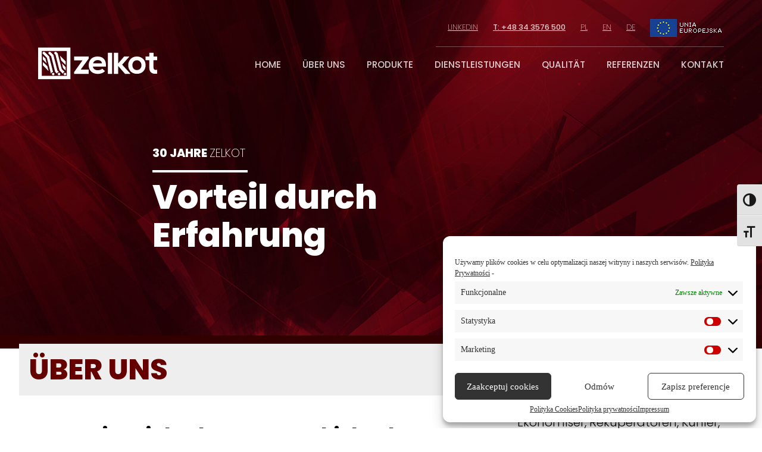

--- FILE ---
content_type: text/html; charset=UTF-8
request_url: https://www.zelkot.pl/uber-uns/
body_size: 11845
content:

<!doctype html>
<html lang="pl-PL">
<head>
	<meta charset="UTF-8">
	<meta name="viewport" content="width=device-width, initial-scale=1">
	<link rel="profile" href="https://gmpg.org/xfn/11">
	<link href="https://fonts.googleapis.com/css2?family=Poppins:wght@200;300;500;800&display=swap" rel="stylesheet">

	<link rel="apple-touch-icon" sizes="57x57" href="https://www.zelkot.pl/wp-content/themes/zelkot2020/apple-icon-57x57.png">
	<link rel="apple-touch-icon" sizes="60x60" href="https://www.zelkot.pl/wp-content/themes/zelkot2020/apple-icon-60x60.png">
	<link rel="apple-touch-icon" sizes="72x72" href="https://www.zelkot.pl/wp-content/themes/zelkot2020/apple-icon-72x72.png">
	<link rel="apple-touch-icon" sizes="76x76" href="https://www.zelkot.pl/wp-content/themes/zelkot2020/apple-icon-76x76.png">
	<link rel="apple-touch-icon" sizes="114x114" href="https://www.zelkot.pl/wp-content/themes/zelkot2020/apple-icon-114x114.png">
	<link rel="apple-touch-icon" sizes="120x120" href="https://www.zelkot.pl/wp-content/themes/zelkot2020/apple-icon-120x120.png">
	<link rel="apple-touch-icon" sizes="144x144" href="https://www.zelkot.pl/wp-content/themes/zelkot2020/apple-icon-144x144.png">
	<link rel="apple-touch-icon" sizes="152x152" href="https://www.zelkot.pl/wp-content/themes/zelkot2020/apple-icon-152x152.png">
	<link rel="apple-touch-icon" sizes="180x180" href="https://www.zelkot.pl/wp-content/themes/zelkot2020/apple-icon-180x180.png">
	<link rel="icon" type="image/png" sizes="192x192" href="https://www.zelkot.pl/wp-content/themes/zelkot2020/android-icon-192x192.png">
	<link rel="icon" type="image/png" sizes="32x32" href="https://www.zelkot.pl/wp-content/themes/zelkot2020/favicon-32x32.png">
	<link rel="icon" type="image/png" sizes="96x96" href="https://www.zelkot.pl/wp-content/themes/zelkot2020/favicon-96x96.png">
	<link rel="icon" type="image/png" sizes="16x16" href="https://www.zelkot.pl/wp-content/themes/zelkot2020/favicon-16x16.png">

	<meta name="msapplication-TileColor" content="#ffffff">
	<meta name="msapplication-TileImage" content="https://www.zelkot.pl/wp-content/themes/zelkot2020/ms-icon-144x144.png">
	<meta name="theme-color" content="#ffffff">

	<meta name='robots' content='index, follow, max-image-preview:large, max-snippet:-1, max-video-preview:-1' />

	<!-- This site is optimized with the Yoast SEO plugin v19.1 - https://yoast.com/wordpress/plugins/seo/ -->
	<title>Über uns - ZELKOT - Przewaga przez doświadczenie</title>
	<link rel="canonical" href="https://www.zelkot.pl/uber-uns/" />
	<meta property="og:locale" content="pl_PL" />
	<meta property="og:type" content="article" />
	<meta property="og:title" content="Über uns - ZELKOT - Przewaga przez doświadczenie" />
	<meta property="og:description" content="In seiner jahrelangen Geschichte hat ZELKOT einige Dutzen Tonnen Druckelemente für energetische Kessel hergestellt. Unsere Hauptaktivität ist Herstellung energetischer Kessel und Heizwerk-Kessel Teilen, aus niedrig- und hochlegierten Kohlenstählen, hauptsächlich für die industrielle und berufliche Energetik. Unsere hergestellte Gruppen wirken in den Kessel (ausgesagten von Steinkohle, Braunkohle, Gas, Biomasse) und Installationen thermischer Abfallbehandlung mit dem breiten [&hellip;]" />
	<meta property="og:url" content="https://www.zelkot.pl/uber-uns/" />
	<meta property="og:site_name" content="ZELKOT - Przewaga przez doświadczenie" />
	<meta property="og:image" content="https://www.zelkot.pl/wp-content/uploads/2015/03/mapa-012.png" />
	<meta name="twitter:card" content="summary_large_image" />
	<meta name="twitter:label1" content="Szacowany czas czytania" />
	<meta name="twitter:data1" content="1 minuta" />
	<script type="application/ld+json" class="yoast-schema-graph">{"@context":"https://schema.org","@graph":[{"@type":"WebSite","@id":"https://www.zelkot.pl/#website","url":"https://www.zelkot.pl/","name":"ZELKOT - Przewaga przez doświadczenie","description":"Podstawą naszej działalności jest produkcja elementów kotłów energetycznych i ciepłowniczych ze stali węglowych nisko i wysokostopowych, głównie dla energetyki zawodowej i przemysłowej.","potentialAction":[{"@type":"SearchAction","target":{"@type":"EntryPoint","urlTemplate":"https://www.zelkot.pl/?s={search_term_string}"},"query-input":"required name=search_term_string"}],"inLanguage":"pl-PL"},{"@type":"ImageObject","inLanguage":"pl-PL","@id":"https://www.zelkot.pl/uber-uns/#primaryimage","url":"https://www.zelkot.pl/wp-content/uploads/2015/03/mapa-012.png","contentUrl":"https://www.zelkot.pl/wp-content/uploads/2015/03/mapa-012.png","width":750,"height":392},{"@type":"WebPage","@id":"https://www.zelkot.pl/uber-uns/#webpage","url":"https://www.zelkot.pl/uber-uns/","name":"Über uns - ZELKOT - Przewaga przez doświadczenie","isPartOf":{"@id":"https://www.zelkot.pl/#website"},"primaryImageOfPage":{"@id":"https://www.zelkot.pl/uber-uns/#primaryimage"},"datePublished":"2017-01-02T11:38:51+00:00","dateModified":"2017-01-02T11:38:51+00:00","breadcrumb":{"@id":"https://www.zelkot.pl/uber-uns/#breadcrumb"},"inLanguage":"pl-PL","potentialAction":[{"@type":"ReadAction","target":["https://www.zelkot.pl/uber-uns/"]}]},{"@type":"BreadcrumbList","@id":"https://www.zelkot.pl/uber-uns/#breadcrumb","itemListElement":[{"@type":"ListItem","position":1,"name":"Strona główna","item":"https://www.zelkot.pl/"},{"@type":"ListItem","position":2,"name":"Über uns"}]}]}</script>
	<!-- / Yoast SEO plugin. -->


<link rel="alternate" type="application/rss+xml" title="ZELKOT - Przewaga przez doświadczenie &raquo; Kanał z wpisami" href="https://www.zelkot.pl/feed/" />
<link rel="alternate" type="application/rss+xml" title="ZELKOT - Przewaga przez doświadczenie &raquo; Kanał z komentarzami" href="https://www.zelkot.pl/comments/feed/" />
<script>
window._wpemojiSettings = {"baseUrl":"https:\/\/s.w.org\/images\/core\/emoji\/14.0.0\/72x72\/","ext":".png","svgUrl":"https:\/\/s.w.org\/images\/core\/emoji\/14.0.0\/svg\/","svgExt":".svg","source":{"concatemoji":"https:\/\/www.zelkot.pl\/wp-includes\/js\/wp-emoji-release.min.js?ver=6.4.7"}};
/*! This file is auto-generated */
!function(i,n){var o,s,e;function c(e){try{var t={supportTests:e,timestamp:(new Date).valueOf()};sessionStorage.setItem(o,JSON.stringify(t))}catch(e){}}function p(e,t,n){e.clearRect(0,0,e.canvas.width,e.canvas.height),e.fillText(t,0,0);var t=new Uint32Array(e.getImageData(0,0,e.canvas.width,e.canvas.height).data),r=(e.clearRect(0,0,e.canvas.width,e.canvas.height),e.fillText(n,0,0),new Uint32Array(e.getImageData(0,0,e.canvas.width,e.canvas.height).data));return t.every(function(e,t){return e===r[t]})}function u(e,t,n){switch(t){case"flag":return n(e,"\ud83c\udff3\ufe0f\u200d\u26a7\ufe0f","\ud83c\udff3\ufe0f\u200b\u26a7\ufe0f")?!1:!n(e,"\ud83c\uddfa\ud83c\uddf3","\ud83c\uddfa\u200b\ud83c\uddf3")&&!n(e,"\ud83c\udff4\udb40\udc67\udb40\udc62\udb40\udc65\udb40\udc6e\udb40\udc67\udb40\udc7f","\ud83c\udff4\u200b\udb40\udc67\u200b\udb40\udc62\u200b\udb40\udc65\u200b\udb40\udc6e\u200b\udb40\udc67\u200b\udb40\udc7f");case"emoji":return!n(e,"\ud83e\udef1\ud83c\udffb\u200d\ud83e\udef2\ud83c\udfff","\ud83e\udef1\ud83c\udffb\u200b\ud83e\udef2\ud83c\udfff")}return!1}function f(e,t,n){var r="undefined"!=typeof WorkerGlobalScope&&self instanceof WorkerGlobalScope?new OffscreenCanvas(300,150):i.createElement("canvas"),a=r.getContext("2d",{willReadFrequently:!0}),o=(a.textBaseline="top",a.font="600 32px Arial",{});return e.forEach(function(e){o[e]=t(a,e,n)}),o}function t(e){var t=i.createElement("script");t.src=e,t.defer=!0,i.head.appendChild(t)}"undefined"!=typeof Promise&&(o="wpEmojiSettingsSupports",s=["flag","emoji"],n.supports={everything:!0,everythingExceptFlag:!0},e=new Promise(function(e){i.addEventListener("DOMContentLoaded",e,{once:!0})}),new Promise(function(t){var n=function(){try{var e=JSON.parse(sessionStorage.getItem(o));if("object"==typeof e&&"number"==typeof e.timestamp&&(new Date).valueOf()<e.timestamp+604800&&"object"==typeof e.supportTests)return e.supportTests}catch(e){}return null}();if(!n){if("undefined"!=typeof Worker&&"undefined"!=typeof OffscreenCanvas&&"undefined"!=typeof URL&&URL.createObjectURL&&"undefined"!=typeof Blob)try{var e="postMessage("+f.toString()+"("+[JSON.stringify(s),u.toString(),p.toString()].join(",")+"));",r=new Blob([e],{type:"text/javascript"}),a=new Worker(URL.createObjectURL(r),{name:"wpTestEmojiSupports"});return void(a.onmessage=function(e){c(n=e.data),a.terminate(),t(n)})}catch(e){}c(n=f(s,u,p))}t(n)}).then(function(e){for(var t in e)n.supports[t]=e[t],n.supports.everything=n.supports.everything&&n.supports[t],"flag"!==t&&(n.supports.everythingExceptFlag=n.supports.everythingExceptFlag&&n.supports[t]);n.supports.everythingExceptFlag=n.supports.everythingExceptFlag&&!n.supports.flag,n.DOMReady=!1,n.readyCallback=function(){n.DOMReady=!0}}).then(function(){return e}).then(function(){var e;n.supports.everything||(n.readyCallback(),(e=n.source||{}).concatemoji?t(e.concatemoji):e.wpemoji&&e.twemoji&&(t(e.twemoji),t(e.wpemoji)))}))}((window,document),window._wpemojiSettings);
</script>
<style id='wp-emoji-styles-inline-css'>

	img.wp-smiley, img.emoji {
		display: inline !important;
		border: none !important;
		box-shadow: none !important;
		height: 1em !important;
		width: 1em !important;
		margin: 0 0.07em !important;
		vertical-align: -0.1em !important;
		background: none !important;
		padding: 0 !important;
	}
</style>
<link rel='stylesheet' id='wp-block-library-css' href='https://www.zelkot.pl/wp-includes/css/dist/block-library/style.min.css?ver=6.4.7' media='all' />
<style id='classic-theme-styles-inline-css'>
/*! This file is auto-generated */
.wp-block-button__link{color:#fff;background-color:#32373c;border-radius:9999px;box-shadow:none;text-decoration:none;padding:calc(.667em + 2px) calc(1.333em + 2px);font-size:1.125em}.wp-block-file__button{background:#32373c;color:#fff;text-decoration:none}
</style>
<style id='global-styles-inline-css'>
body{--wp--preset--color--black: #000000;--wp--preset--color--cyan-bluish-gray: #abb8c3;--wp--preset--color--white: #ffffff;--wp--preset--color--pale-pink: #f78da7;--wp--preset--color--vivid-red: #cf2e2e;--wp--preset--color--luminous-vivid-orange: #ff6900;--wp--preset--color--luminous-vivid-amber: #fcb900;--wp--preset--color--light-green-cyan: #7bdcb5;--wp--preset--color--vivid-green-cyan: #00d084;--wp--preset--color--pale-cyan-blue: #8ed1fc;--wp--preset--color--vivid-cyan-blue: #0693e3;--wp--preset--color--vivid-purple: #9b51e0;--wp--preset--gradient--vivid-cyan-blue-to-vivid-purple: linear-gradient(135deg,rgba(6,147,227,1) 0%,rgb(155,81,224) 100%);--wp--preset--gradient--light-green-cyan-to-vivid-green-cyan: linear-gradient(135deg,rgb(122,220,180) 0%,rgb(0,208,130) 100%);--wp--preset--gradient--luminous-vivid-amber-to-luminous-vivid-orange: linear-gradient(135deg,rgba(252,185,0,1) 0%,rgba(255,105,0,1) 100%);--wp--preset--gradient--luminous-vivid-orange-to-vivid-red: linear-gradient(135deg,rgba(255,105,0,1) 0%,rgb(207,46,46) 100%);--wp--preset--gradient--very-light-gray-to-cyan-bluish-gray: linear-gradient(135deg,rgb(238,238,238) 0%,rgb(169,184,195) 100%);--wp--preset--gradient--cool-to-warm-spectrum: linear-gradient(135deg,rgb(74,234,220) 0%,rgb(151,120,209) 20%,rgb(207,42,186) 40%,rgb(238,44,130) 60%,rgb(251,105,98) 80%,rgb(254,248,76) 100%);--wp--preset--gradient--blush-light-purple: linear-gradient(135deg,rgb(255,206,236) 0%,rgb(152,150,240) 100%);--wp--preset--gradient--blush-bordeaux: linear-gradient(135deg,rgb(254,205,165) 0%,rgb(254,45,45) 50%,rgb(107,0,62) 100%);--wp--preset--gradient--luminous-dusk: linear-gradient(135deg,rgb(255,203,112) 0%,rgb(199,81,192) 50%,rgb(65,88,208) 100%);--wp--preset--gradient--pale-ocean: linear-gradient(135deg,rgb(255,245,203) 0%,rgb(182,227,212) 50%,rgb(51,167,181) 100%);--wp--preset--gradient--electric-grass: linear-gradient(135deg,rgb(202,248,128) 0%,rgb(113,206,126) 100%);--wp--preset--gradient--midnight: linear-gradient(135deg,rgb(2,3,129) 0%,rgb(40,116,252) 100%);--wp--preset--font-size--small: 13px;--wp--preset--font-size--medium: 20px;--wp--preset--font-size--large: 36px;--wp--preset--font-size--x-large: 42px;--wp--preset--spacing--20: 0.44rem;--wp--preset--spacing--30: 0.67rem;--wp--preset--spacing--40: 1rem;--wp--preset--spacing--50: 1.5rem;--wp--preset--spacing--60: 2.25rem;--wp--preset--spacing--70: 3.38rem;--wp--preset--spacing--80: 5.06rem;--wp--preset--shadow--natural: 6px 6px 9px rgba(0, 0, 0, 0.2);--wp--preset--shadow--deep: 12px 12px 50px rgba(0, 0, 0, 0.4);--wp--preset--shadow--sharp: 6px 6px 0px rgba(0, 0, 0, 0.2);--wp--preset--shadow--outlined: 6px 6px 0px -3px rgba(255, 255, 255, 1), 6px 6px rgba(0, 0, 0, 1);--wp--preset--shadow--crisp: 6px 6px 0px rgba(0, 0, 0, 1);}:where(.is-layout-flex){gap: 0.5em;}:where(.is-layout-grid){gap: 0.5em;}body .is-layout-flow > .alignleft{float: left;margin-inline-start: 0;margin-inline-end: 2em;}body .is-layout-flow > .alignright{float: right;margin-inline-start: 2em;margin-inline-end: 0;}body .is-layout-flow > .aligncenter{margin-left: auto !important;margin-right: auto !important;}body .is-layout-constrained > .alignleft{float: left;margin-inline-start: 0;margin-inline-end: 2em;}body .is-layout-constrained > .alignright{float: right;margin-inline-start: 2em;margin-inline-end: 0;}body .is-layout-constrained > .aligncenter{margin-left: auto !important;margin-right: auto !important;}body .is-layout-constrained > :where(:not(.alignleft):not(.alignright):not(.alignfull)){max-width: var(--wp--style--global--content-size);margin-left: auto !important;margin-right: auto !important;}body .is-layout-constrained > .alignwide{max-width: var(--wp--style--global--wide-size);}body .is-layout-flex{display: flex;}body .is-layout-flex{flex-wrap: wrap;align-items: center;}body .is-layout-flex > *{margin: 0;}body .is-layout-grid{display: grid;}body .is-layout-grid > *{margin: 0;}:where(.wp-block-columns.is-layout-flex){gap: 2em;}:where(.wp-block-columns.is-layout-grid){gap: 2em;}:where(.wp-block-post-template.is-layout-flex){gap: 1.25em;}:where(.wp-block-post-template.is-layout-grid){gap: 1.25em;}.has-black-color{color: var(--wp--preset--color--black) !important;}.has-cyan-bluish-gray-color{color: var(--wp--preset--color--cyan-bluish-gray) !important;}.has-white-color{color: var(--wp--preset--color--white) !important;}.has-pale-pink-color{color: var(--wp--preset--color--pale-pink) !important;}.has-vivid-red-color{color: var(--wp--preset--color--vivid-red) !important;}.has-luminous-vivid-orange-color{color: var(--wp--preset--color--luminous-vivid-orange) !important;}.has-luminous-vivid-amber-color{color: var(--wp--preset--color--luminous-vivid-amber) !important;}.has-light-green-cyan-color{color: var(--wp--preset--color--light-green-cyan) !important;}.has-vivid-green-cyan-color{color: var(--wp--preset--color--vivid-green-cyan) !important;}.has-pale-cyan-blue-color{color: var(--wp--preset--color--pale-cyan-blue) !important;}.has-vivid-cyan-blue-color{color: var(--wp--preset--color--vivid-cyan-blue) !important;}.has-vivid-purple-color{color: var(--wp--preset--color--vivid-purple) !important;}.has-black-background-color{background-color: var(--wp--preset--color--black) !important;}.has-cyan-bluish-gray-background-color{background-color: var(--wp--preset--color--cyan-bluish-gray) !important;}.has-white-background-color{background-color: var(--wp--preset--color--white) !important;}.has-pale-pink-background-color{background-color: var(--wp--preset--color--pale-pink) !important;}.has-vivid-red-background-color{background-color: var(--wp--preset--color--vivid-red) !important;}.has-luminous-vivid-orange-background-color{background-color: var(--wp--preset--color--luminous-vivid-orange) !important;}.has-luminous-vivid-amber-background-color{background-color: var(--wp--preset--color--luminous-vivid-amber) !important;}.has-light-green-cyan-background-color{background-color: var(--wp--preset--color--light-green-cyan) !important;}.has-vivid-green-cyan-background-color{background-color: var(--wp--preset--color--vivid-green-cyan) !important;}.has-pale-cyan-blue-background-color{background-color: var(--wp--preset--color--pale-cyan-blue) !important;}.has-vivid-cyan-blue-background-color{background-color: var(--wp--preset--color--vivid-cyan-blue) !important;}.has-vivid-purple-background-color{background-color: var(--wp--preset--color--vivid-purple) !important;}.has-black-border-color{border-color: var(--wp--preset--color--black) !important;}.has-cyan-bluish-gray-border-color{border-color: var(--wp--preset--color--cyan-bluish-gray) !important;}.has-white-border-color{border-color: var(--wp--preset--color--white) !important;}.has-pale-pink-border-color{border-color: var(--wp--preset--color--pale-pink) !important;}.has-vivid-red-border-color{border-color: var(--wp--preset--color--vivid-red) !important;}.has-luminous-vivid-orange-border-color{border-color: var(--wp--preset--color--luminous-vivid-orange) !important;}.has-luminous-vivid-amber-border-color{border-color: var(--wp--preset--color--luminous-vivid-amber) !important;}.has-light-green-cyan-border-color{border-color: var(--wp--preset--color--light-green-cyan) !important;}.has-vivid-green-cyan-border-color{border-color: var(--wp--preset--color--vivid-green-cyan) !important;}.has-pale-cyan-blue-border-color{border-color: var(--wp--preset--color--pale-cyan-blue) !important;}.has-vivid-cyan-blue-border-color{border-color: var(--wp--preset--color--vivid-cyan-blue) !important;}.has-vivid-purple-border-color{border-color: var(--wp--preset--color--vivid-purple) !important;}.has-vivid-cyan-blue-to-vivid-purple-gradient-background{background: var(--wp--preset--gradient--vivid-cyan-blue-to-vivid-purple) !important;}.has-light-green-cyan-to-vivid-green-cyan-gradient-background{background: var(--wp--preset--gradient--light-green-cyan-to-vivid-green-cyan) !important;}.has-luminous-vivid-amber-to-luminous-vivid-orange-gradient-background{background: var(--wp--preset--gradient--luminous-vivid-amber-to-luminous-vivid-orange) !important;}.has-luminous-vivid-orange-to-vivid-red-gradient-background{background: var(--wp--preset--gradient--luminous-vivid-orange-to-vivid-red) !important;}.has-very-light-gray-to-cyan-bluish-gray-gradient-background{background: var(--wp--preset--gradient--very-light-gray-to-cyan-bluish-gray) !important;}.has-cool-to-warm-spectrum-gradient-background{background: var(--wp--preset--gradient--cool-to-warm-spectrum) !important;}.has-blush-light-purple-gradient-background{background: var(--wp--preset--gradient--blush-light-purple) !important;}.has-blush-bordeaux-gradient-background{background: var(--wp--preset--gradient--blush-bordeaux) !important;}.has-luminous-dusk-gradient-background{background: var(--wp--preset--gradient--luminous-dusk) !important;}.has-pale-ocean-gradient-background{background: var(--wp--preset--gradient--pale-ocean) !important;}.has-electric-grass-gradient-background{background: var(--wp--preset--gradient--electric-grass) !important;}.has-midnight-gradient-background{background: var(--wp--preset--gradient--midnight) !important;}.has-small-font-size{font-size: var(--wp--preset--font-size--small) !important;}.has-medium-font-size{font-size: var(--wp--preset--font-size--medium) !important;}.has-large-font-size{font-size: var(--wp--preset--font-size--large) !important;}.has-x-large-font-size{font-size: var(--wp--preset--font-size--x-large) !important;}
.wp-block-navigation a:where(:not(.wp-element-button)){color: inherit;}
:where(.wp-block-post-template.is-layout-flex){gap: 1.25em;}:where(.wp-block-post-template.is-layout-grid){gap: 1.25em;}
:where(.wp-block-columns.is-layout-flex){gap: 2em;}:where(.wp-block-columns.is-layout-grid){gap: 2em;}
.wp-block-pullquote{font-size: 1.5em;line-height: 1.6;}
</style>
<link rel='stylesheet' id='ui-font-css' href='https://www.zelkot.pl/wp-content/plugins/wp-accessibility/toolbar/fonts/css/a11y-toolbar.css?ver=2.0.1' media='all' />
<link rel='stylesheet' id='ui-a11y-css' href='https://www.zelkot.pl/wp-content/plugins/wp-accessibility/toolbar/css/a11y.css?ver=2.0.1' media='all' />
<link rel='stylesheet' id='ui-fontsize.css-css' href='https://www.zelkot.pl/wp-content/plugins/wp-accessibility/toolbar/css/a11y-fontsize.css?ver=2.0.1' media='all' />
<link rel='stylesheet' id='wpa-style-css' href='https://www.zelkot.pl/wp-content/plugins/wp-accessibility/css/wpa-style.css?ver=2.0.1' media='all' />
<style id='wpa-style-inline-css'>

		:focus { outline: 2px solid#233c7f!important; outline-offset: 2px !important; }
		:root { --admin-bar-top : 7px; }
</style>
<link rel='stylesheet' id='cmplz-general-css' href='https://www.zelkot.pl/wp-content/plugins/complianz-gdpr/assets/css/cookieblocker.min.css?ver=6.5.6' media='all' />
<link rel='stylesheet' id='zelkot2020-style-css' href='https://www.zelkot.pl/wp-content/themes/zelkot2020/style.css?ver=1.0.0' media='all' />
<link rel='stylesheet' id='vegas-style-css' href='https://www.zelkot.pl/wp-content/themes/zelkot2020/vendor/vegas.min.css?ver=6.4.7' media='all' />
<script src="https://www.zelkot.pl/wp-includes/js/jquery/jquery.min.js?ver=3.7.1" id="jquery-core-js"></script>
<script src="https://www.zelkot.pl/wp-includes/js/jquery/jquery-migrate.min.js?ver=3.4.1" id="jquery-migrate-js"></script>
<script src="https://www.zelkot.pl/wp-content/themes/zelkot2020/vendor/vegas.min.js?ver=6.4.7" id="vegas-js"></script>
<script src="https://www.zelkot.pl/wp-content/themes/zelkot2020/js/app.js?ver=6.4.7" id="zelkotapp-js"></script>
<script src="https://www.zelkot.pl/wp-content/plugins/wp-accessibility/js/fingerprint.min.js?ver=2.0.1" id="wpa-fingerprintjs-js"></script>
<link rel="https://api.w.org/" href="https://www.zelkot.pl/wp-json/" /><link rel="alternate" type="application/json" href="https://www.zelkot.pl/wp-json/wp/v2/pages/174" /><link rel="EditURI" type="application/rsd+xml" title="RSD" href="https://www.zelkot.pl/xmlrpc.php?rsd" />
<meta name="generator" content="WordPress 6.4.7" />
<link rel='shortlink' href='https://www.zelkot.pl/?p=174' />
<link rel="alternate" type="application/json+oembed" href="https://www.zelkot.pl/wp-json/oembed/1.0/embed?url=https%3A%2F%2Fwww.zelkot.pl%2Fuber-uns%2F" />
<link rel="alternate" type="text/xml+oembed" href="https://www.zelkot.pl/wp-json/oembed/1.0/embed?url=https%3A%2F%2Fwww.zelkot.pl%2Fuber-uns%2F&#038;format=xml" />
<script type="text/javascript">
(function(url){
	if(/(?:Chrome\/26\.0\.1410\.63 Safari\/537\.31|WordfenceTestMonBot)/.test(navigator.userAgent)){ return; }
	var addEvent = function(evt, handler) {
		if (window.addEventListener) {
			document.addEventListener(evt, handler, false);
		} else if (window.attachEvent) {
			document.attachEvent('on' + evt, handler);
		}
	};
	var removeEvent = function(evt, handler) {
		if (window.removeEventListener) {
			document.removeEventListener(evt, handler, false);
		} else if (window.detachEvent) {
			document.detachEvent('on' + evt, handler);
		}
	};
	var evts = 'contextmenu dblclick drag dragend dragenter dragleave dragover dragstart drop keydown keypress keyup mousedown mousemove mouseout mouseover mouseup mousewheel scroll'.split(' ');
	var logHuman = function() {
		if (window.wfLogHumanRan) { return; }
		window.wfLogHumanRan = true;
		var wfscr = document.createElement('script');
		wfscr.type = 'text/javascript';
		wfscr.async = true;
		wfscr.src = url + '&r=' + Math.random();
		(document.getElementsByTagName('head')[0]||document.getElementsByTagName('body')[0]).appendChild(wfscr);
		for (var i = 0; i < evts.length; i++) {
			removeEvent(evts[i], logHuman);
		}
	};
	for (var i = 0; i < evts.length; i++) {
		addEvent(evts[i], logHuman);
	}
})('//www.zelkot.pl/?wordfence_lh=1&hid=C52650FE8AB7E960B2C43D91CBD44CB8');
</script><style>.cmplz-hidden{display:none!important;}</style></head>

<body data-cmplz=1 class="page-template page-template-page-de page-template-page-de-php page page-id-174 no-sidebar">
<div id="mobileNav" class="overlay">
    <a href="javascript:void(0)" class="closebtn" onclick="closeNav()">&times;</a>
    <div class="overlay-content sans-serif">
        <a href="/deutsch/" onclick="closeNav()">home</a>
        <a href="/uber-uns/" onclick="closeNav()">über uns</a>
        <a href="/produkte/" onclick="closeNav()">produkte</a>
        <a href="/dienstleistungen/" onclick="closeNav()">dienstleistungen</a>
        <a href="/qualitat/" onclick="closeNav()">qualität</a>
        <a href="/referenzen/" onclick="closeNav()">referenzen</a>
        <a href="/kontakt-2/" onclick="closeNav()">kontakt</a>        
    </div>
</div>

<header>
    <div class="header-slider">
        <!-- top menu -->
        <section class="z-top-menu">
            <!-- menu -->
            <ul class="z-menu sans-serif ttu">
                <li><a href="https://www.linkedin.com/company/zelkot/" target="_blank" class="link">linkedin</a></li>
                <li><a href="tel:48343576500" class="link"><span>T: +48 34 3576 500</span></a></li>
                <li><a href="/polski/" class="link">pl</a></li>
                <li><a href="/english/" class="link">en</a></li>
                <li><a href="/deutsch/" class="link">de</a></li>
                <li class="z-desktop"><a href="/dotacje/"><img src="https://www.zelkot.pl/wp-content/themes/zelkot2020/img/eu-flag.gif" alt=""></a></li>

            </ul>
        </section>

        <!-- main menu -->
        <section class="z-main-menu">
            <!-- logotype -->
                <div class="z-logotype"><a href="/deutsch/" class="z-logo-link"><img  src="https://www.zelkot.pl/wp-content/themes/zelkot2020/img/logo.svg" alt=""></div>
            <!-- menu -->
            <nav>
                <ul class="z-menu sans-serif ttu">
                    <li><a href="/deutsch/" class="link">home</a></li>
                    <li><a href="/uber-uns/" class="link">über uns</a></li>
                    <li><a href="/produkte/" class="link">produkte</a></li>
                    <li><a href="/dienstleistungen/" class="link">dienstleistungen</a></li>
                    <li><a href="/qualitat/" class="link">qualität</a></li>
                    <li><a href="/referenzen/" class="link">referenzen</a></li>
                    <li><a href="/kontakt-2/" class="link">kontakt</a></li>
                </ul>
            </nav>
            <!-- mobile menu -->
            <div class="z-mobile-nav sans-serif ttu"><span style="cursor:pointer" onclick="openNav()">&#9776; SHOW MENU</span></div>
        </section>

        <!-- tagline -->
        <section class="z-tagline sans-serif">
            <h1 class="ttu">30 Jahre  <span> zelkot</span></h1>
            <svg height="10" width="160" class="d-block automargin">
                <line x1="0" y1="0" x2="160" y2="0" style="stroke:rgba(255,255,255,1);stroke-width:8">
                </line>
            </svg>
            <h2>Vorteil durch<br> Erfahrung</h2>
        </section>
    </div>
</header>
<main>
  <section class="z-boxes mw9 center ph3-ns sans-serif">
    <div class="cf ph2-ns">
        <div class="fl w-100 w-two-thirds-ns pa2">
                            <h1 class="bg-light-gray f2 f3-m f1-ns pa3 ma0 zelkot-red ttu">Über uns</h1>
                <div class="z-page-content pv2 pv4-ns pv3-m ph3 ph4-m ph5-ns">
                    <h3>In seiner jahrelangen Geschichte hat ZELKOT einige Dutzen Tonnen Druckelemente für energetische Kessel hergestellt.</h3>
<p>Unsere Hauptaktivität ist Herstellung energetischer Kessel und Heizwerk-Kessel Teilen, aus niedrig- und hochlegierten Kohlenstählen, hauptsächlich für die industrielle und berufliche Energetik. Unsere hergestellte Gruppen wirken in den Kessel (ausgesagten von Steinkohle, Braunkohle, Gas, Biomasse) und Installationen thermischer Abfallbehandlung mit dem breiten Leistungsbereich (auch in den Kesselmit den superkritischen Parameter).<br />
Zusätzlich zum heimischen Markt, unsere Kunden sind zahlreiche Firmen aus energetischer Industrie, u. a. in Deutschland, , Österreich, , Dänemark, Norwegen, Schweden, Finnland, Niederlanden, Frankreich, Portugal, Spanien, Italien, England, Brasilien, Kanada, Arabischen Emiraten.</p>
<p>Mehr als 8000 Quadratmeter Produktionsfläche auf der Fläche von 30000 Quadratmeter, spezialisierte Biegemaschinen, hochklassige Schweissausrüstung und der breite Bereich von Maschinen zum Zerspannen und Unformen ermöglichen unserem Team (das besteht aus mehr als 100 Personen) großen Serien, mit dem Stückgewicht bis 60 Tonnen herstellen und die höchste Qualitätsstandard der Produkte bieten.</p>
<p style="text-align: justify;"><img fetchpriority="high" decoding="async" class="alignnone size-full wp-image-90" src="https://www.zelkot.pl/wp-content/uploads/2015/03/mapa-012.png" alt="mapa-01" width="750" height="392" srcset="https://www.zelkot.pl/wp-content/uploads/2015/03/mapa-012.png 750w, https://www.zelkot.pl/wp-content/uploads/2015/03/mapa-012-300x157.png 300w" sizes="(max-width: 750px) 100vw, 750px" /></p>
                </div>
                    </div>        
        <div class="fl w-100 w-third-ns pa2">
                                        
                    <h2 class="bg-light-gray f4 f5-m f3-ns pa3">ANGEBOTENE PRODUKTE</h2>
                    <p class="fw3 pa3 f4 f5-m f4-ns">Wir herstellen Warmwasserbereiter, Dampfüberhitzer, Spundwände, Ekonomiser, Rekuperatoren, Kühler, Wärmeübertrager, Kondensatoren etc.</p>
                    <p class="pa3">
                                                        <a class="f7 link dim br3 ba ph3 pv2 mb2 dib white bg-dark-gray ttu" href="https://www.zelkot.pl/produkte/">weitere informationen</a>
                                            </p>

                    <h2 class="bg-light-gray f4 f5-m f3-ns pa3">FORSCHUNG UND ENTWICKLUNG</h2>
                    <p class="fw3 pa3 f4 f5-m f4-ns">Die ständige Zusammenarbeit bei Programmen wie COST oder KMM-VIN erlaubt Entwicklung der Schweißen- und Biegentechnologien der zukünftigen Materialien.</p>
                    <p class="pa3">
                                                        <a class="f7 link dim br3 ba ph3 pv2 mb2 dib white bg-dark-gray ttu" href="https://www.zelkot.pl/forschung-und-entwicklung/">weitere informationen</a>
                                            </p>

                    <h2 class="bg-light-gray f4 f5-m f3-ns pa3">EKOLOGIEUNTER-STÜTZUNG</h2>
                    <p class="fw3 pa3 f4 f5-m f4-ns">Durch die jahrelange Erfahrung und erweiterte Technologie stützen wir Umwelt in der Nähe von unserer Firma.</p>
                    <p class="pa3">
                                                        <a class="f7 link dim br3 ba ph3 pv2 mb2 dib white bg-dark-gray ttu" href="https://www.zelkot.pl/unser-engagement-in-der-okologie/">weitere informationen</a>
                                            </p>
                            
                            
        </div>

    </div>
</section></main>


<!-- divider -->
<section class="z-divider mw9 center ph3-ns sans-serif bb b--black-20"></section>

<footer class="z-footer mw8 center pv3-ns sans-serif">
    <p class="f6 tc fw3 pa3">ZELKOT, ul. Nowy Dwór 8, 42-286 Koszęcin, Poland, woj. śląskie, tel.: +48 34 357 65 00, fax: +48 34 357 60 00, e-mail: zelkot@zelkot.pl</p>
</footer>

<script>
    function openNav() {
        document.getElementById("mobileNav").style.width = "100%";
    };

    function closeNav() {
        document.getElementById("mobileNav").style.width = "0%";
    };

    jQuery("header").vegas({
        timer: false,
        autoplay: true,
        transition: 'fade',
        transitionDuration: 4000,
        slides: [{
                src: "https://www.zelkot.pl/wp-content/themes/zelkot2020/img/zelkot-bg-01.jpg"
            },
            {
                src: "https://www.zelkot.pl/wp-content/themes/zelkot2020/img/zelkot-bg-02.jpg"
            },
            {
                src: "https://www.zelkot.pl/wp-content/themes/zelkot2020/img/zelkot-bg-03.jpg"
            }
        ]
    });
</script>

<!-- Consent Management powered by Complianz | GDPR/CCPA Cookie Consent https://wordpress.org/plugins/complianz-gdpr -->
<div id="cmplz-cookiebanner-container"><div class="cmplz-cookiebanner cmplz-hidden banner-1 optin cmplz-bottom-right cmplz-categories-type-save-preferences" aria-modal="true" data-nosnippet="true" role="dialog" aria-live="polite" aria-labelledby="cmplz-header-1-optin" aria-describedby="cmplz-message-1-optin">
	<div class="cmplz-header">
		<div class="cmplz-logo"></div>
		<div class="cmplz-title" id="cmplz-header-1-optin">Zarządzaj zgodami plików cookie</div>
		<div class="cmplz-close" tabindex="0" role="button" aria-label="close-dialog">
			<svg aria-hidden="true" focusable="false" data-prefix="fas" data-icon="times" class="svg-inline--fa fa-times fa-w-11" role="img" xmlns="http://www.w3.org/2000/svg" viewBox="0 0 352 512"><path fill="currentColor" d="M242.72 256l100.07-100.07c12.28-12.28 12.28-32.19 0-44.48l-22.24-22.24c-12.28-12.28-32.19-12.28-44.48 0L176 189.28 75.93 89.21c-12.28-12.28-32.19-12.28-44.48 0L9.21 111.45c-12.28 12.28-12.28 32.19 0 44.48L109.28 256 9.21 356.07c-12.28 12.28-12.28 32.19 0 44.48l22.24 22.24c12.28 12.28 32.2 12.28 44.48 0L176 322.72l100.07 100.07c12.28 12.28 32.2 12.28 44.48 0l22.24-22.24c12.28-12.28 12.28-32.19 0-44.48L242.72 256z"></path></svg>
		</div>
	</div>

	<div class="cmplz-divider cmplz-divider-header"></div>
	<div class="cmplz-body">
		<div class="cmplz-message" id="cmplz-message-1-optin">Używamy plików cookies w celu optymalizacji naszej witryny i naszych serwisów. <a href="https://www.zelkot.pl/polityka-prywatnosci/">Polityka Prywatności</a> -</div>
		<!-- categories start -->
		<div class="cmplz-categories">
			<details class="cmplz-category cmplz-functional" >
				<summary>
						<span class="cmplz-category-header">
							<span class="cmplz-category-title">Funkcjonalne</span>
							<span class='cmplz-always-active'>
								<span class="cmplz-banner-checkbox">
									<input type="checkbox"
										   id="cmplz-functional-optin"
										   data-category="cmplz_functional"
										   class="cmplz-consent-checkbox cmplz-functional"
										   size="40"
										   value="1"/>
									<label class="cmplz-label" for="cmplz-functional-optin" tabindex="0"><span class="screen-reader-text">Funkcjonalne</span></label>
								</span>
								Zawsze aktywne							</span>
							<span class="cmplz-icon cmplz-open">
								<svg xmlns="http://www.w3.org/2000/svg" viewBox="0 0 448 512"  height="18" ><path d="M224 416c-8.188 0-16.38-3.125-22.62-9.375l-192-192c-12.5-12.5-12.5-32.75 0-45.25s32.75-12.5 45.25 0L224 338.8l169.4-169.4c12.5-12.5 32.75-12.5 45.25 0s12.5 32.75 0 45.25l-192 192C240.4 412.9 232.2 416 224 416z"/></svg>
							</span>
						</span>
				</summary>
				<div class="cmplz-description">
					<span class="cmplz-description-functional">Przechowywanie lub dostęp do danych technicznych jest ściśle konieczny do uzasadnionego celu umożliwienia korzystania z konkretnej usługi wyraźnie żądanej przez subskrybenta lub użytkownika, lub wyłącznie w celu przeprowadzenia transmisji komunikatu przez sieć łączności elektronicznej.</span>
				</div>
			</details>

			<details class="cmplz-category cmplz-preferences" >
				<summary>
						<span class="cmplz-category-header">
							<span class="cmplz-category-title">Preferencje</span>
							<span class="cmplz-banner-checkbox">
								<input type="checkbox"
									   id="cmplz-preferences-optin"
									   data-category="cmplz_preferences"
									   class="cmplz-consent-checkbox cmplz-preferences"
									   size="40"
									   value="1"/>
								<label class="cmplz-label" for="cmplz-preferences-optin" tabindex="0"><span class="screen-reader-text">Preferencje</span></label>
							</span>
							<span class="cmplz-icon cmplz-open">
								<svg xmlns="http://www.w3.org/2000/svg" viewBox="0 0 448 512"  height="18" ><path d="M224 416c-8.188 0-16.38-3.125-22.62-9.375l-192-192c-12.5-12.5-12.5-32.75 0-45.25s32.75-12.5 45.25 0L224 338.8l169.4-169.4c12.5-12.5 32.75-12.5 45.25 0s12.5 32.75 0 45.25l-192 192C240.4 412.9 232.2 416 224 416z"/></svg>
							</span>
						</span>
				</summary>
				<div class="cmplz-description">
					<span class="cmplz-description-preferences">Przechowywanie lub dostęp techniczny jest niezbędny do uzasadnionego celu przechowywania preferencji, o które nie prosi subskrybent lub użytkownik.</span>
				</div>
			</details>

			<details class="cmplz-category cmplz-statistics" >
				<summary>
						<span class="cmplz-category-header">
							<span class="cmplz-category-title">Statystyka</span>
							<span class="cmplz-banner-checkbox">
								<input type="checkbox"
									   id="cmplz-statistics-optin"
									   data-category="cmplz_statistics"
									   class="cmplz-consent-checkbox cmplz-statistics"
									   size="40"
									   value="1"/>
								<label class="cmplz-label" for="cmplz-statistics-optin" tabindex="0"><span class="screen-reader-text">Statystyka</span></label>
							</span>
							<span class="cmplz-icon cmplz-open">
								<svg xmlns="http://www.w3.org/2000/svg" viewBox="0 0 448 512"  height="18" ><path d="M224 416c-8.188 0-16.38-3.125-22.62-9.375l-192-192c-12.5-12.5-12.5-32.75 0-45.25s32.75-12.5 45.25 0L224 338.8l169.4-169.4c12.5-12.5 32.75-12.5 45.25 0s12.5 32.75 0 45.25l-192 192C240.4 412.9 232.2 416 224 416z"/></svg>
							</span>
						</span>
				</summary>
				<div class="cmplz-description">
					<span class="cmplz-description-statistics">Przechowywanie techniczne lub dostęp, który jest używany wyłącznie do celów statystycznych.</span>
					<span class="cmplz-description-statistics-anonymous">Przechowywanie techniczne lub dostęp, który jest używany wyłącznie do anonimowych celów statystycznych. Bez wezwania do sądu, dobrowolnego podporządkowania się dostawcy usług internetowych lub dodatkowych zapisów od strony trzeciej, informacje przechowywane lub pobierane wyłącznie w tym celu zwykle nie mogą być wykorzystywane do identyfikacji użytkownika.</span>
				</div>
			</details>
			<details class="cmplz-category cmplz-marketing" >
				<summary>
						<span class="cmplz-category-header">
							<span class="cmplz-category-title">Marketing</span>
							<span class="cmplz-banner-checkbox">
								<input type="checkbox"
									   id="cmplz-marketing-optin"
									   data-category="cmplz_marketing"
									   class="cmplz-consent-checkbox cmplz-marketing"
									   size="40"
									   value="1"/>
								<label class="cmplz-label" for="cmplz-marketing-optin" tabindex="0"><span class="screen-reader-text">Marketing</span></label>
							</span>
							<span class="cmplz-icon cmplz-open">
								<svg xmlns="http://www.w3.org/2000/svg" viewBox="0 0 448 512"  height="18" ><path d="M224 416c-8.188 0-16.38-3.125-22.62-9.375l-192-192c-12.5-12.5-12.5-32.75 0-45.25s32.75-12.5 45.25 0L224 338.8l169.4-169.4c12.5-12.5 32.75-12.5 45.25 0s12.5 32.75 0 45.25l-192 192C240.4 412.9 232.2 416 224 416z"/></svg>
							</span>
						</span>
				</summary>
				<div class="cmplz-description">
					<span class="cmplz-description-marketing">Przechowywanie lub dostęp techniczny jest wymagany do tworzenia profili użytkowników w celu wysyłania reklam lub śledzenia użytkownika na stronie internetowej lub na kilku stronach internetowych w podobnych celach marketingowych.</span>
				</div>
			</details>
		</div><!-- categories end -->
			</div>

	<div class="cmplz-links cmplz-information">
		<a class="cmplz-link cmplz-manage-options cookie-statement" href="#" data-relative_url="#cmplz-manage-consent-container">Zarządzaj opcjami</a>
		<a class="cmplz-link cmplz-manage-third-parties cookie-statement" href="#" data-relative_url="#cmplz-cookies-overview">Zarządzaj serwisami</a>
		<a class="cmplz-link cmplz-manage-vendors tcf cookie-statement" href="#" data-relative_url="#cmplz-tcf-wrapper">Zarządzaj {vendor_count} dostawcami</a>
		<a class="cmplz-link cmplz-external cmplz-read-more-purposes tcf" target="_blank" rel="noopener noreferrer nofollow" href="https://cookiedatabase.org/tcf/purposes/">Przeczytaj więcej o tych celach</a>
			</div>

	<div class="cmplz-divider cmplz-footer"></div>

	<div class="cmplz-buttons">
		<button class="cmplz-btn cmplz-accept">Zaakceptuj cookies</button>
		<button class="cmplz-btn cmplz-deny">Odmów</button>
		<button class="cmplz-btn cmplz-view-preferences">Zobacz preferencje</button>
		<button class="cmplz-btn cmplz-save-preferences">Zapisz preferencje</button>
		<a class="cmplz-btn cmplz-manage-options tcf cookie-statement" href="#" data-relative_url="#cmplz-manage-consent-container">Zobacz preferencje</a>
			</div>

	<div class="cmplz-links cmplz-documents">
		<a class="cmplz-link cookie-statement" href="#" data-relative_url="">{title}</a>
		<a class="cmplz-link privacy-statement" href="#" data-relative_url="">{title}</a>
		<a class="cmplz-link impressum" href="#" data-relative_url="">{title}</a>
			</div>

</div>
</div>
					<div id="cmplz-manage-consent" data-nosnippet="true"><button class="cmplz-btn cmplz-hidden cmplz-manage-consent manage-consent-1">Zarządzaj zgodą</button>

</div><script id="wpa-toolbar-js-extra">
var wpatb = {"location":"body","is_rtl":"ltr","is_right":"reversed","responsive":"a11y-non-responsive","contrast":"Toggle High Contrast","grayscale":"Toggle Grayscale","fontsize":"Toggle Font size","enable_grayscale":"false","enable_fontsize":"true","enable_contrast":"true"};
</script>
<script src="https://www.zelkot.pl/wp-content/plugins/wp-accessibility/js/wpa-toolbar.min.js?ver=2.0.1" id="wpa-toolbar-js"></script>
<script id="ui-a11y-js-extra">
var wpa11y = {"path":"https:\/\/www.zelkot.pl\/wp-content\/plugins\/wp-accessibility\/toolbar\/css\/a11y-contrast.css"};
</script>
<script src="https://www.zelkot.pl/wp-content/plugins/wp-accessibility/js/a11y.min.js?ver=2.0.1" id="ui-a11y-js"></script>
<script id="wpa.longdesc-js-extra">
var wpald = {"url":"https:\/\/www.zelkot.pl\/wp-json\/wp\/v2\/media","type":"jquery","text":"<span class=\"dashicons dashicons-media-text\" aria-hidden=\"true\"><\/span><span class=\"screen-reader\">Long Description<\/span>"};
</script>
<script src="https://www.zelkot.pl/wp-content/plugins/wp-accessibility/js/longdesc.min.js?ver=2.0.1" id="wpa.longdesc-js"></script>
<script id="wp-accessibility-js-extra">
var wpa = {"skiplinks":{"enabled":false,"output":""},"target":"1","tabindex":"1","underline":{"enabled":true,"target":"a"},"dir":"ltr","lang":"pl-PL","titles":"1","labels":"1","wpalabels":{"s":"Search","author":"Name","email":"Email","url":"Website","comment":"Comment"},"current":"","errors":"","tracking":"1","ajaxurl":"https:\/\/www.zelkot.pl\/wp-admin\/admin-ajax.php","security":"0e6dc9feeb","action":"wpa_stats_action","url":"https:\/\/www.zelkot.pl\/uber-uns\/","post_id":"174"};
</script>
<script src="https://www.zelkot.pl/wp-content/plugins/wp-accessibility/js/wp-accessibility.min.js?ver=2.0.1" id="wp-accessibility-js"></script>
<script id="cmplz-cookiebanner-js-extra">
var complianz = {"prefix":"cmplz_","user_banner_id":"1","set_cookies":[],"block_ajax_content":"","banner_version":"16","version":"6.5.6","store_consent":"","do_not_track_enabled":"","consenttype":"optin","region":"eu","geoip":"","dismiss_timeout":"","disable_cookiebanner":"","soft_cookiewall":"","dismiss_on_scroll":"","cookie_expiry":"365","url":"https:\/\/www.zelkot.pl\/wp-json\/complianz\/v1\/","locale":"lang=pl&locale=pl_PL","set_cookies_on_root":"","cookie_domain":"","current_policy_id":"15","cookie_path":"\/","categories":{"statistics":"statystyki","marketing":"marketing"},"tcf_active":"","placeholdertext":"Kliknij, \u017ceby zaakceptowa\u0107 {category} pliki cookies i w\u0142\u0105czy\u0107 t\u0119 tre\u015b\u0107","aria_label":"Kliknij, \u017ceby zaakceptowa\u0107 {category} pliki cookies i w\u0142\u0105czy\u0107 t\u0119 tre\u015b\u0107","css_file":"https:\/\/www.zelkot.pl\/wp-content\/uploads\/complianz\/css\/banner-{banner_id}-{type}.css?v=16","page_links":{"eu":{"cookie-statement":{"title":"Polityka Cookies","url":"https:\/\/www.zelkot.pl\/polityka-cookies\/"},"privacy-statement":{"title":"Polityka prywatno\u015bci","url":"https:\/\/www.zelkot.pl\/polityka-prywatnosci\/"},"impressum":{"title":"Impressum","url":"https:\/\/www.zelkot.pl\/kontakt\/"}},"us":{"impressum":{"title":"Impressum","url":"https:\/\/www.zelkot.pl\/kontakt\/"}},"uk":{"impressum":{"title":"Impressum","url":"https:\/\/www.zelkot.pl\/kontakt\/"}},"ca":{"impressum":{"title":"Impressum","url":"https:\/\/www.zelkot.pl\/kontakt\/"}},"au":{"impressum":{"title":"Impressum","url":"https:\/\/www.zelkot.pl\/kontakt\/"}},"za":{"impressum":{"title":"Impressum","url":"https:\/\/www.zelkot.pl\/kontakt\/"}},"br":{"impressum":{"title":"Impressum","url":"https:\/\/www.zelkot.pl\/kontakt\/"}}},"tm_categories":"","forceEnableStats":"","preview":"","clean_cookies":""};
</script>
<script defer src="https://www.zelkot.pl/wp-content/plugins/complianz-gdpr/cookiebanner/js/complianz.min.js?ver=6.5.6" id="cmplz-cookiebanner-js"></script>
<script src="https://www.zelkot.pl/wp-content/plugins/complianz-gdpr/cookiebanner/js/migrate.min.js?ver=6.5.6" id="cmplz-migrate-js"></script>
<!-- Statistics script Complianz GDPR/CCPA -->
						<script type="text/plain" data-category="statistics">window['gtag_enable_tcf_support'] = false;
window.dataLayer = window.dataLayer || [];
function gtag(){dataLayer.push(arguments);}
gtag('js', new Date());
gtag('config', '', {
	cookie_flags:'secure;samesite=none',
	
});
</script>
</body>
</html>


--- FILE ---
content_type: text/css
request_url: https://www.zelkot.pl/wp-content/themes/zelkot2020/style.css?ver=1.0.0
body_size: 24605
content:
/* External Library Includes */
/*! normalize.css v8.0.0 | MIT License | github.com/necolas/normalize.css */
/* Document
   ========================================================================== */
/**
 * 1. Correct the line height in all browsers.
 * 2. Prevent adjustments of font size after orientation changes in iOS.
 */
html {
  line-height: 1.15;
  /* 1 */
  -webkit-text-size-adjust: 100%;
  /* 2 */
}

/* Sections
   ========================================================================== */
/**
 * Remove the margin in all browsers.
 */
body {
  margin: 0;
}

/**
 * Correct the font size and margin on `h1` elements within `section` and
 * `article` contexts in Chrome, Firefox, and Safari.
 */
h1 {
  font-size: 2em;
  margin: 0.67em 0;
}

/* Grouping content
   ========================================================================== */
/**
 * 1. Add the correct box sizing in Firefox.
 * 2. Show the overflow in Edge and IE.
 */
hr {
  -webkit-box-sizing: content-box;
  box-sizing: content-box;
  /* 1 */
  height: 0;
  /* 1 */
  overflow: visible;
  /* 2 */
}

/**
 * 1. Correct the inheritance and scaling of font size in all browsers.
 * 2. Correct the odd `em` font sizing in all browsers.
 */
pre {
  font-family: monospace, monospace;
  /* 1 */
  font-size: 1em;
  /* 2 */
}

/* Text-level semantics
   ========================================================================== */
/**
 * Remove the gray background on active links in IE 10.
 */
a {
  background-color: transparent;
}

/**
 * 1. Remove the bottom border in Chrome 57-
 * 2. Add the correct text decoration in Chrome, Edge, IE, Opera, and Safari.
 */
abbr[title] {
  border-bottom: none;
  /* 1 */
  text-decoration: underline;
  /* 2 */
  -webkit-text-decoration: underline dotted;
  text-decoration: underline dotted;
  /* 2 */
}

/**
 * Add the correct font weight in Chrome, Edge, and Safari.
 */
b,
strong {
  font-weight: bolder;
}

/**
 * 1. Correct the inheritance and scaling of font size in all browsers.
 * 2. Correct the odd `em` font sizing in all browsers.
 */
code,
kbd,
samp {
  font-family: monospace, monospace;
  /* 1 */
  font-size: 1em;
  /* 2 */
}

/**
 * Add the correct font size in all browsers.
 */
small {
  font-size: 80%;
}

/**
 * Prevent `sub` and `sup` elements from affecting the line height in
 * all browsers.
 */
sub,
sup {
  font-size: 75%;
  line-height: 0;
  position: relative;
  vertical-align: baseline;
}

sub {
  bottom: -0.25em;
}

sup {
  top: -0.5em;
}

/* Embedded content
   ========================================================================== */
/**
 * Remove the border on images inside links in IE 10.
 */
img {
  border-style: none;
}

/* Forms
   ========================================================================== */
/**
 * 1. Change the font styles in all browsers.
 * 2. Remove the margin in Firefox and Safari.
 */
button,
input,
optgroup,
select,
textarea {
  font-family: inherit;
  /* 1 */
  font-size: 100%;
  /* 1 */
  line-height: 1.15;
  /* 1 */
  margin: 0;
  /* 2 */
}

/**
 * Show the overflow in IE.
 * 1. Show the overflow in Edge.
 */
button,
input {
  /* 1 */
  overflow: visible;
}

/**
 * Remove the inheritance of text transform in Edge, Firefox, and IE.
 * 1. Remove the inheritance of text transform in Firefox.
 */
button,
select {
  /* 1 */
  text-transform: none;
}

/**
 * Correct the inability to style clickable types in iOS and Safari.
 */
button,
[type="button"],
[type="reset"],
[type="submit"] {
  -webkit-appearance: button;
}

/**
 * Remove the inner border and padding in Firefox.
 */
button::-moz-focus-inner,
[type="button"]::-moz-focus-inner,
[type="reset"]::-moz-focus-inner,
[type="submit"]::-moz-focus-inner {
  border-style: none;
  padding: 0;
}

/**
 * Restore the focus styles unset by the previous rule.
 */
button:-moz-focusring,
[type="button"]:-moz-focusring,
[type="reset"]:-moz-focusring,
[type="submit"]:-moz-focusring {
  outline: 1px dotted ButtonText;
}

/**
 * Correct the padding in Firefox.
 */
fieldset {
  padding: 0.35em 0.75em 0.625em;
}

/**
 * 1. Correct the text wrapping in Edge and IE.
 * 2. Correct the color inheritance from `fieldset` elements in IE.
 * 3. Remove the padding so developers are not caught out when they zero out
 *    `fieldset` elements in all browsers.
 */
legend {
  -webkit-box-sizing: border-box;
  box-sizing: border-box;
  /* 1 */
  color: inherit;
  /* 2 */
  display: table;
  /* 1 */
  max-width: 100%;
  /* 1 */
  padding: 0;
  /* 3 */
  white-space: normal;
  /* 1 */
}

/**
 * Add the correct vertical alignment in Chrome, Firefox, and Opera.
 */
progress {
  vertical-align: baseline;
}

/**
 * Remove the default vertical scrollbar in IE 10+.
 */
textarea {
  overflow: auto;
}

/**
 * 1. Add the correct box sizing in IE 10.
 * 2. Remove the padding in IE 10.
 */
[type="checkbox"],
[type="radio"] {
  -webkit-box-sizing: border-box;
  box-sizing: border-box;
  /* 1 */
  padding: 0;
  /* 2 */
}

/**
 * Correct the cursor style of increment and decrement buttons in Chrome.
 */
[type="number"]::-webkit-inner-spin-button,
[type="number"]::-webkit-outer-spin-button {
  height: auto;
}

/**
 * 1. Correct the odd appearance in Chrome and Safari.
 * 2. Correct the outline style in Safari.
 */
[type="search"] {
  -webkit-appearance: textfield;
  /* 1 */
  outline-offset: -2px;
  /* 2 */
}

/**
 * Remove the inner padding in Chrome and Safari on macOS.
 */
[type="search"]::-webkit-search-decoration {
  -webkit-appearance: none;
}

/**
 * 1. Correct the inability to style clickable types in iOS and Safari.
 * 2. Change font properties to `inherit` in Safari.
 */
::-webkit-file-upload-button {
  -webkit-appearance: button;
  /* 1 */
  font: inherit;
  /* 2 */
}

/* Interactive
   ========================================================================== */
/*
 * Add the correct display in Edge, IE 10+, and Firefox.
 */
details {
  display: block;
}

/*
 * Add the correct display in all browsers.
 */
summary {
  display: list-item;
}

/* Misc
   ========================================================================== */
/**
 * Add the correct display in IE 10+.
 */
template {
  display: none;
}

/**
 * Add the correct display in IE 10.
 */
[hidden] {
  display: none;
}

/* Media Queries */
/* Modules */
/*
 
  BOX SIZING

*/
html,
body,
div,
article,
aside,
section,
main,
nav,
footer,
header,
form,
fieldset,
legend,
pre,
code,
a,
h1,
h2,
h3,
h4,
h5,
h6,
p,
ul,
ol,
li,
dl,
dt,
dd,
blockquote,
figcaption,
figure,
textarea,
table,
td,
th,
tr,
input[type="email"],
input[type="number"],
input[type="password"],
input[type="tel"],
input[type="text"],
input[type="url"],
.border-box {
  -webkit-box-sizing: border-box;
  box-sizing: border-box;
}

/*

   ASPECT RATIOS

*/
/* This is for fluid media that is embedded from third party sites like youtube, vimeo etc.
 * Wrap the outer element in aspect-ratio and then extend it with the desired ratio i.e
 * Make sure there are no height and width attributes on the embedded media.
 * Adapted from: https://github.com/suitcss/components-flex-embed
 *
 * Example:
 *
 * <div class="aspect-ratio aspect-ratio--16x9">
 *  <iframe class="aspect-ratio--object"></iframe>
 * </div>
 *
 * */
.aspect-ratio {
  height: 0;
  position: relative;
}

.aspect-ratio--16x9 {
  padding-bottom: 56.25%;
}

.aspect-ratio--9x16 {
  padding-bottom: 177.77%;
}

.aspect-ratio--4x3 {
  padding-bottom: 75%;
}

.aspect-ratio--3x4 {
  padding-bottom: 133.33%;
}

.aspect-ratio--6x4 {
  padding-bottom: 66.6%;
}

.aspect-ratio--4x6 {
  padding-bottom: 150%;
}

.aspect-ratio--8x5 {
  padding-bottom: 62.5%;
}

.aspect-ratio--5x8 {
  padding-bottom: 160%;
}

.aspect-ratio--7x5 {
  padding-bottom: 71.42%;
}

.aspect-ratio--5x7 {
  padding-bottom: 140%;
}

.aspect-ratio--1x1 {
  padding-bottom: 100%;
}

.aspect-ratio--object {
  position: absolute;
  top: 0;
  right: 0;
  bottom: 0;
  left: 0;
  width: 100%;
  height: 100%;
  z-index: 100;
}

@media screen and (min-width: 30em) {
  .aspect-ratio-ns {
    height: 0;
    position: relative;
  }

  .aspect-ratio--16x9-ns {
    padding-bottom: 56.25%;
  }

  .aspect-ratio--9x16-ns {
    padding-bottom: 177.77%;
  }

  .aspect-ratio--4x3-ns {
    padding-bottom: 75%;
  }

  .aspect-ratio--3x4-ns {
    padding-bottom: 133.33%;
  }

  .aspect-ratio--6x4-ns {
    padding-bottom: 66.6%;
  }

  .aspect-ratio--4x6-ns {
    padding-bottom: 150%;
  }

  .aspect-ratio--8x5-ns {
    padding-bottom: 62.5%;
  }

  .aspect-ratio--5x8-ns {
    padding-bottom: 160%;
  }

  .aspect-ratio--7x5-ns {
    padding-bottom: 71.42%;
  }

  .aspect-ratio--5x7-ns {
    padding-bottom: 140%;
  }

  .aspect-ratio--1x1-ns {
    padding-bottom: 100%;
  }

  .aspect-ratio--object-ns {
    position: absolute;
    top: 0;
    right: 0;
    bottom: 0;
    left: 0;
    width: 100%;
    height: 100%;
    z-index: 100;
  }
}

@media screen and (min-width: 30em) and (max-width: 60em) {
  .aspect-ratio-m {
    height: 0;
    position: relative;
  }

  .aspect-ratio--16x9-m {
    padding-bottom: 56.25%;
  }

  .aspect-ratio--9x16-m {
    padding-bottom: 177.77%;
  }

  .aspect-ratio--4x3-m {
    padding-bottom: 75%;
  }

  .aspect-ratio--3x4-m {
    padding-bottom: 133.33%;
  }

  .aspect-ratio--6x4-m {
    padding-bottom: 66.6%;
  }

  .aspect-ratio--4x6-m {
    padding-bottom: 150%;
  }

  .aspect-ratio--8x5-m {
    padding-bottom: 62.5%;
  }

  .aspect-ratio--5x8-m {
    padding-bottom: 160%;
  }

  .aspect-ratio--7x5-m {
    padding-bottom: 71.42%;
  }

  .aspect-ratio--5x7-m {
    padding-bottom: 140%;
  }

  .aspect-ratio--1x1-m {
    padding-bottom: 100%;
  }

  .aspect-ratio--object-m {
    position: absolute;
    top: 0;
    right: 0;
    bottom: 0;
    left: 0;
    width: 100%;
    height: 100%;
    z-index: 100;
  }
}

@media screen and (min-width: 60em) {
  .aspect-ratio-l {
    height: 0;
    position: relative;
  }

  .aspect-ratio--16x9-l {
    padding-bottom: 56.25%;
  }

  .aspect-ratio--9x16-l {
    padding-bottom: 177.77%;
  }

  .aspect-ratio--4x3-l {
    padding-bottom: 75%;
  }

  .aspect-ratio--3x4-l {
    padding-bottom: 133.33%;
  }

  .aspect-ratio--6x4-l {
    padding-bottom: 66.6%;
  }

  .aspect-ratio--4x6-l {
    padding-bottom: 150%;
  }

  .aspect-ratio--8x5-l {
    padding-bottom: 62.5%;
  }

  .aspect-ratio--5x8-l {
    padding-bottom: 160%;
  }

  .aspect-ratio--7x5-l {
    padding-bottom: 71.42%;
  }

  .aspect-ratio--5x7-l {
    padding-bottom: 140%;
  }

  .aspect-ratio--1x1-l {
    padding-bottom: 100%;
  }

  .aspect-ratio--object-l {
    position: absolute;
    top: 0;
    right: 0;
    bottom: 0;
    left: 0;
    width: 100%;
    height: 100%;
    z-index: 100;
  }
}

/*

   IMAGES
   Docs: http://tachyons.io/docs/elements/images/

*/
/* Responsive images! */
img {
  max-width: 100%;
}

/*

   BACKGROUND SIZE
   Docs: http://tachyons.io/docs/themes/background-size/

   Media Query Extensions:
     -ns = not-small
     -m  = medium
     -l  = large

*/
/*
  Often used in combination with background image set as an inline style
  on an html element.
*/
.cover {
  background-size: cover !important;
}

.contain {
  background-size: contain !important;
}

@media screen and (min-width: 30em) {
  .cover-ns {
    background-size: cover !important;
  }

  .contain-ns {
    background-size: contain !important;
  }
}

@media screen and (min-width: 30em) and (max-width: 60em) {
  .cover-m {
    background-size: cover !important;
  }

  .contain-m {
    background-size: contain !important;
  }
}

@media screen and (min-width: 60em) {
  .cover-l {
    background-size: cover !important;
  }

  .contain-l {
    background-size: contain !important;
  }
}

/*

    BACKGROUND POSITION

    Base:
    bg = background

    Modifiers:
    -center = center center
    -top = top center
    -right = center right
    -bottom = bottom center
    -left = center left

    Media Query Extensions:
      -ns = not-small
      -m  = medium
      -l  = large

 */
.bg-center {
  background-repeat: no-repeat;
  background-position: center center;
}

.bg-top {
  background-repeat: no-repeat;
  background-position: top center;
}

.bg-right {
  background-repeat: no-repeat;
  background-position: center right;
}

.bg-bottom {
  background-repeat: no-repeat;
  background-position: bottom center;
}

.bg-left {
  background-repeat: no-repeat;
  background-position: center left;
}

@media screen and (min-width: 30em) {
  .bg-center-ns {
    background-repeat: no-repeat;
    background-position: center center;
  }

  .bg-top-ns {
    background-repeat: no-repeat;
    background-position: top center;
  }

  .bg-right-ns {
    background-repeat: no-repeat;
    background-position: center right;
  }

  .bg-bottom-ns {
    background-repeat: no-repeat;
    background-position: bottom center;
  }

  .bg-left-ns {
    background-repeat: no-repeat;
    background-position: center left;
  }
}

@media screen and (min-width: 30em) and (max-width: 60em) {
  .bg-center-m {
    background-repeat: no-repeat;
    background-position: center center;
  }

  .bg-top-m {
    background-repeat: no-repeat;
    background-position: top center;
  }

  .bg-right-m {
    background-repeat: no-repeat;
    background-position: center right;
  }

  .bg-bottom-m {
    background-repeat: no-repeat;
    background-position: bottom center;
  }

  .bg-left-m {
    background-repeat: no-repeat;
    background-position: center left;
  }
}

@media screen and (min-width: 60em) {
  .bg-center-l {
    background-repeat: no-repeat;
    background-position: center center;
  }

  .bg-top-l {
    background-repeat: no-repeat;
    background-position: top center;
  }

  .bg-right-l {
    background-repeat: no-repeat;
    background-position: center right;
  }

  .bg-bottom-l {
    background-repeat: no-repeat;
    background-position: bottom center;
  }

  .bg-left-l {
    background-repeat: no-repeat;
    background-position: center left;
  }
}

/*

   OUTLINES

   Media Query Extensions:
     -ns = not-small
     -m  = medium
     -l  = large

*/
.outline {
  outline: 1px solid;
}

.outline-transparent {
  outline: 1px solid transparent;
}

.outline-0 {
  outline: 0;
}

@media screen and (min-width: 30em) {
  .outline-ns {
    outline: 1px solid;
  }

  .outline-transparent-ns {
    outline: 1px solid transparent;
  }

  .outline-0-ns {
    outline: 0;
  }
}

@media screen and (min-width: 30em) and (max-width: 60em) {
  .outline-m {
    outline: 1px solid;
  }

  .outline-transparent-m {
    outline: 1px solid transparent;
  }

  .outline-0-m {
    outline: 0;
  }
}

@media screen and (min-width: 60em) {
  .outline-l {
    outline: 1px solid;
  }

  .outline-transparent-l {
    outline: 1px solid transparent;
  }

  .outline-0-l {
    outline: 0;
  }
}

/*

    BORDERS
    Docs: http://tachyons.io/docs/themes/borders/

    Base:
      b = border

    Modifiers:
      a = all
      t = top
      r = right
      b = bottom
      l = left
      n = none

   Media Query Extensions:
     -ns = not-small
     -m  = medium
     -l  = large

*/
.ba {
  border-style: solid;
  border-width: 1px;
}

.bt {
  border-top-style: solid;
  border-top-width: 1px;
}

.br {
  border-right-style: solid;
  border-right-width: 1px;
}

.bb {
  border-bottom-style: solid;
  border-bottom-width: 1px;
}

.bl {
  border-left-style: solid;
  border-left-width: 1px;
}

.bn {
  border-style: none;
  border-width: 0;
}

@media screen and (min-width: 30em) {
  .ba-ns {
    border-style: solid;
    border-width: 1px;
  }

  .bt-ns {
    border-top-style: solid;
    border-top-width: 1px;
  }

  .br-ns {
    border-right-style: solid;
    border-right-width: 1px;
  }

  .bb-ns {
    border-bottom-style: solid;
    border-bottom-width: 1px;
  }

  .bl-ns {
    border-left-style: solid;
    border-left-width: 1px;
  }

  .bn-ns {
    border-style: none;
    border-width: 0;
  }
}

@media screen and (min-width: 30em) and (max-width: 60em) {
  .ba-m {
    border-style: solid;
    border-width: 1px;
  }

  .bt-m {
    border-top-style: solid;
    border-top-width: 1px;
  }

  .br-m {
    border-right-style: solid;
    border-right-width: 1px;
  }

  .bb-m {
    border-bottom-style: solid;
    border-bottom-width: 1px;
  }

  .bl-m {
    border-left-style: solid;
    border-left-width: 1px;
  }

  .bn-m {
    border-style: none;
    border-width: 0;
  }
}

@media screen and (min-width: 60em) {
  .ba-l {
    border-style: solid;
    border-width: 1px;
  }

  .bt-l {
    border-top-style: solid;
    border-top-width: 1px;
  }

  .br-l {
    border-right-style: solid;
    border-right-width: 1px;
  }

  .bb-l {
    border-bottom-style: solid;
    border-bottom-width: 1px;
  }

  .bl-l {
    border-left-style: solid;
    border-left-width: 1px;
  }

  .bn-l {
    border-style: none;
    border-width: 0;
  }
}

/*

   BORDER COLORS
   Docs: http://tachyons.io/docs/themes/borders/

   Border colors can be used to extend the base
   border classes ba,bt,bb,br,bl found in the _borders.css file.

   The base border class by default will set the color of the border
   to that of the current text color. These classes are for the cases
   where you desire for the text and border colors to be different.

   Base:
     b = border

   Modifiers:
   --color-name = each color variable name is also a border color name

*/
.b--black {
  border-color: var(--black);
}

.b--near-black {
  border-color: var(--near-black);
}

.b--dark-gray {
  border-color: var(--dark-gray);
}

.b--mid-gray {
  border-color: var(--mid-gray);
}

.b--gray {
  border-color: var(--gray);
}

.b--silver {
  border-color: var(--silver);
}

.b--light-silver {
  border-color: var(--light-silver);
}

.b--moon-gray {
  border-color: var(--moon-gray);
}

.b--light-gray {
  border-color: var(--light-gray);
}

.b--near-white {
  border-color: var(--near-white);
}

.b--white {
  border-color: var(--white);
}

.b--white-90 {
  border-color: var(--white-90);
}

.b--white-80 {
  border-color: var(--white-80);
}

.b--white-70 {
  border-color: var(--white-70);
}

.b--white-60 {
  border-color: var(--white-60);
}

.b--white-50 {
  border-color: var(--white-50);
}

.b--white-40 {
  border-color: var(--white-40);
}

.b--white-30 {
  border-color: var(--white-30);
}

.b--white-20 {
  border-color: var(--white-20);
}

.b--white-10 {
  border-color: var(--white-10);
}

.b--white-05 {
  border-color: var(--white-05);
}

.b--white-025 {
  border-color: var(--white-025);
}

.b--white-0125 {
  border-color: var(--white-0125);
}

.b--black-90 {
  border-color: var(--black-90);
}

.b--black-80 {
  border-color: var(--black-80);
}

.b--black-70 {
  border-color: var(--black-70);
}

.b--black-60 {
  border-color: var(--black-60);
}

.b--black-50 {
  border-color: var(--black-50);
}

.b--black-40 {
  border-color: var(--black-40);
}

.b--black-30 {
  border-color: var(--black-30);
}

.b--black-20 {
  border-color: var(--black-20);
}

.b--black-10 {
  border-color: var(--black-10);
}

.b--black-05 {
  border-color: var(--black-05);
}

.b--black-025 {
  border-color: var(--black-025);
}

.b--black-0125 {
  border-color: var(--black-0125);
}

.b--dark-red {
  border-color: var(--dark-red);
}

.b--red {
  border-color: var(--red);
}

.b--light-red {
  border-color: var(--light-red);
}

.b--orange {
  border-color: var(--orange);
}

.b--gold {
  border-color: var(--gold);
}

.b--yellow {
  border-color: var(--yellow);
}

.b--light-yellow {
  border-color: var(--light-yellow);
}

.b--purple {
  border-color: var(--purple);
}

.b--light-purple {
  border-color: var(--light-purple);
}

.b--dark-pink {
  border-color: var(--dark-pink);
}

.b--hot-pink {
  border-color: var(--hot-pink);
}

.b--pink {
  border-color: var(--pink);
}

.b--light-pink {
  border-color: var(--light-pink);
}

.b--dark-green {
  border-color: var(--dark-green);
}

.b--green {
  border-color: var(--green);
}

.b--light-green {
  border-color: var(--light-green);
}

.b--navy {
  border-color: var(--navy);
}

.b--dark-blue {
  border-color: var(--dark-blue);
}

.b--blue {
  border-color: var(--blue);
}

.b--light-blue {
  border-color: var(--light-blue);
}

.b--lightest-blue {
  border-color: var(--lightest-blue);
}

.b--washed-blue {
  border-color: var(--washed-blue);
}

.b--washed-green {
  border-color: var(--washed-green);
}

.b--washed-yellow {
  border-color: var(--washed-yellow);
}

.b--washed-red {
  border-color: var(--washed-red);
}

.b--transparent {
  border-color: var(--transparent);
}

.b--inherit {
  border-color: inherit;
}

.b--initial {
  border-color: initial;
}

.b--unset {
  border-color: unset;
}

/*

   BORDER RADIUS
   Docs: http://tachyons.io/docs/themes/border-radius/

   Base:
     br   = border-radius

   Modifiers:
     0    = 0/none
     1    = 1st step in scale
     2    = 2nd step in scale
     3    = 3rd step in scale
     4    = 4th step in scale

   Literal values:
     -100 = 100%
     -pill = 9999px

   Media Query Extensions:
     -ns = not-small
     -m  = medium
     -l  = large

*/
.br0 {
  border-radius: 0;
}

.br1 {
  border-radius: .125rem;
}

.br2 {
  border-radius: .25rem;
}

.br3 {
  border-radius: .5rem;
}

.br4 {
  border-radius: 1rem;
}

.br-100 {
  border-radius: 100%;
}

.br-pill {
  border-radius: 9999px;
}

.br--bottom {
  border-top-left-radius: 0;
  border-top-right-radius: 0;
}

.br--top {
  border-bottom-left-radius: 0;
  border-bottom-right-radius: 0;
}

.br--right {
  border-top-left-radius: 0;
  border-bottom-left-radius: 0;
}

.br--left {
  border-top-right-radius: 0;
  border-bottom-right-radius: 0;
}

.br-inherit {
  border-radius: inherit;
}

.br-initial {
  border-radius: initial;
}

.br-unset {
  border-radius: unset;
}

@media screen and (min-width: 30em) {
  .br0-ns {
    border-radius: 0;
  }

  .br1-ns {
    border-radius: .125rem;
  }

  .br2-ns {
    border-radius: .25rem;
  }

  .br3-ns {
    border-radius: .5rem;
  }

  .br4-ns {
    border-radius: 1rem;
  }

  .br-100-ns {
    border-radius: 100%;
  }

  .br-pill-ns {
    border-radius: 9999px;
  }

  .br--bottom-ns {
    border-top-left-radius: 0;
    border-top-right-radius: 0;
  }

  .br--top-ns {
    border-bottom-left-radius: 0;
    border-bottom-right-radius: 0;
  }

  .br--right-ns {
    border-top-left-radius: 0;
    border-bottom-left-radius: 0;
  }

  .br--left-ns {
    border-top-right-radius: 0;
    border-bottom-right-radius: 0;
  }

  .br-inherit-ns {
    border-radius: inherit;
  }

  .br-initial-ns {
    border-radius: initial;
  }

  .br-unset-ns {
    border-radius: unset;
  }
}

@media screen and (min-width: 30em) and (max-width: 60em) {
  .br0-m {
    border-radius: 0;
  }

  .br1-m {
    border-radius: .125rem;
  }

  .br2-m {
    border-radius: .25rem;
  }

  .br3-m {
    border-radius: .5rem;
  }

  .br4-m {
    border-radius: 1rem;
  }

  .br-100-m {
    border-radius: 100%;
  }

  .br-pill-m {
    border-radius: 9999px;
  }

  .br--bottom-m {
    border-top-left-radius: 0;
    border-top-right-radius: 0;
  }

  .br--top-m {
    border-bottom-left-radius: 0;
    border-bottom-right-radius: 0;
  }

  .br--right-m {
    border-top-left-radius: 0;
    border-bottom-left-radius: 0;
  }

  .br--left-m {
    border-top-right-radius: 0;
    border-bottom-right-radius: 0;
  }

  .br-inherit-m {
    border-radius: inherit;
  }

  .br-initial-m {
    border-radius: initial;
  }

  .br-unset-m {
    border-radius: unset;
  }
}

@media screen and (min-width: 60em) {
  .br0-l {
    border-radius: 0;
  }

  .br1-l {
    border-radius: .125rem;
  }

  .br2-l {
    border-radius: .25rem;
  }

  .br3-l {
    border-radius: .5rem;
  }

  .br4-l {
    border-radius: 1rem;
  }

  .br-100-l {
    border-radius: 100%;
  }

  .br-pill-l {
    border-radius: 9999px;
  }

  .br--bottom-l {
    border-top-left-radius: 0;
    border-top-right-radius: 0;
  }

  .br--top-l {
    border-bottom-left-radius: 0;
    border-bottom-right-radius: 0;
  }

  .br--right-l {
    border-top-left-radius: 0;
    border-bottom-left-radius: 0;
  }

  .br--left-l {
    border-top-right-radius: 0;
    border-bottom-right-radius: 0;
  }

  .br-inherit-l {
    border-radius: inherit;
  }

  .br-initial-l {
    border-radius: initial;
  }

  .br-unset-l {
    border-radius: unset;
  }
}

/*

   BORDER STYLES
   Docs: http://tachyons.io/docs/themes/borders/

   Depends on base border module in _borders.css

   Base:
     b = border-style

   Modifiers:
     --none   = none
     --dotted = dotted
     --dashed = dashed
     --solid  = solid

   Media Query Extensions:
     -ns = not-small
     -m  = medium
     -l  = large

 */
.b--dotted {
  border-style: dotted;
}

.b--dashed {
  border-style: dashed;
}

.b--solid {
  border-style: solid;
}

.b--none {
  border-style: none;
}

@media screen and (min-width: 30em) {
  .b--dotted-ns {
    border-style: dotted;
  }

  .b--dashed-ns {
    border-style: dashed;
  }

  .b--solid-ns {
    border-style: solid;
  }

  .b--none-ns {
    border-style: none;
  }
}

@media screen and (min-width: 30em) and (max-width: 60em) {
  .b--dotted-m {
    border-style: dotted;
  }

  .b--dashed-m {
    border-style: dashed;
  }

  .b--solid-m {
    border-style: solid;
  }

  .b--none-m {
    border-style: none;
  }
}

@media screen and (min-width: 60em) {
  .b--dotted-l {
    border-style: dotted;
  }

  .b--dashed-l {
    border-style: dashed;
  }

  .b--solid-l {
    border-style: solid;
  }

  .b--none-l {
    border-style: none;
  }
}

/*

   BORDER WIDTHS
   Docs: http://tachyons.io/docs/themes/borders/

   Base:
     bw = border-width

   Modifiers:
     0 = 0 width border
     1 = 1st step in border-width scale
     2 = 2nd step in border-width scale
     3 = 3rd step in border-width scale
     4 = 4th step in border-width scale
     5 = 5th step in border-width scale

   Media Query Extensions:
     -ns = not-small
     -m  = medium
     -l  = large

*/
.bw0 {
  border-width: 0;
}

.bw1 {
  border-width: .125rem;
}

.bw2 {
  border-width: .25rem;
}

.bw3 {
  border-width: .5rem;
}

.bw4 {
  border-width: 1rem;
}

.bw5 {
  border-width: 2rem;
}

/* Resets */
.bt-0 {
  border-top-width: 0;
}

.br-0 {
  border-right-width: 0;
}

.bb-0 {
  border-bottom-width: 0;
}

.bl-0 {
  border-left-width: 0;
}

@media screen and (min-width: 30em) {
  .bw0-ns {
    border-width: 0;
  }

  .bw1-ns {
    border-width: .125rem;
  }

  .bw2-ns {
    border-width: .25rem;
  }

  .bw3-ns {
    border-width: .5rem;
  }

  .bw4-ns {
    border-width: 1rem;
  }

  .bw5-ns {
    border-width: 2rem;
  }

  .bt-0-ns {
    border-top-width: 0;
  }

  .br-0-ns {
    border-right-width: 0;
  }

  .bb-0-ns {
    border-bottom-width: 0;
  }

  .bl-0-ns {
    border-left-width: 0;
  }
}

@media screen and (min-width: 30em) and (max-width: 60em) {
  .bw0-m {
    border-width: 0;
  }

  .bw1-m {
    border-width: .125rem;
  }

  .bw2-m {
    border-width: .25rem;
  }

  .bw3-m {
    border-width: .5rem;
  }

  .bw4-m {
    border-width: 1rem;
  }

  .bw5-m {
    border-width: 2rem;
  }

  .bt-0-m {
    border-top-width: 0;
  }

  .br-0-m {
    border-right-width: 0;
  }

  .bb-0-m {
    border-bottom-width: 0;
  }

  .bl-0-m {
    border-left-width: 0;
  }
}

@media screen and (min-width: 60em) {
  .bw0-l {
    border-width: 0;
  }

  .bw1-l {
    border-width: .125rem;
  }

  .bw2-l {
    border-width: .25rem;
  }

  .bw3-l {
    border-width: .5rem;
  }

  .bw4-l {
    border-width: 1rem;
  }

  .bw5-l {
    border-width: 2rem;
  }

  .bt-0-l {
    border-top-width: 0;
  }

  .br-0-l {
    border-right-width: 0;
  }

  .bb-0-l {
    border-bottom-width: 0;
  }

  .bl-0-l {
    border-left-width: 0;
  }
}

/*

  BOX-SHADOW
  Docs: http://tachyons.io/docs/themes/box-shadow/

  Media Query Extensions:
   -ns = not-small
   -m  = medium
   -l  = large

 */
.shadow-1 {
  -webkit-box-shadow: 0px 0px 4px 2px rgba(0, 0, 0, 0.2);
  box-shadow: 0px 0px 4px 2px rgba(0, 0, 0, 0.2);
}

.shadow-2 {
  -webkit-box-shadow: 0px 0px 8px 2px rgba(0, 0, 0, 0.2);
  box-shadow: 0px 0px 8px 2px rgba(0, 0, 0, 0.2);
}

.shadow-3 {
  -webkit-box-shadow: 2px 2px 4px 2px rgba(0, 0, 0, 0.2);
  box-shadow: 2px 2px 4px 2px rgba(0, 0, 0, 0.2);
}

.shadow-4 {
  -webkit-box-shadow: 2px 2px 8px 0px rgba(0, 0, 0, 0.2);
  box-shadow: 2px 2px 8px 0px rgba(0, 0, 0, 0.2);
}

.shadow-5 {
  -webkit-box-shadow: 4px 4px 8px 0px rgba(0, 0, 0, 0.2);
  box-shadow: 4px 4px 8px 0px rgba(0, 0, 0, 0.2);
}

@media screen and (min-width: 30em) {
  .shadow-1-ns {
    -webkit-box-shadow: 0px 0px 4px 2px rgba(0, 0, 0, 0.2);
    box-shadow: 0px 0px 4px 2px rgba(0, 0, 0, 0.2);
  }

  .shadow-2-ns {
    -webkit-box-shadow: 0px 0px 8px 2px rgba(0, 0, 0, 0.2);
    box-shadow: 0px 0px 8px 2px rgba(0, 0, 0, 0.2);
  }

  .shadow-3-ns {
    -webkit-box-shadow: 2px 2px 4px 2px rgba(0, 0, 0, 0.2);
    box-shadow: 2px 2px 4px 2px rgba(0, 0, 0, 0.2);
  }

  .shadow-4-ns {
    -webkit-box-shadow: 2px 2px 8px 0px rgba(0, 0, 0, 0.2);
    box-shadow: 2px 2px 8px 0px rgba(0, 0, 0, 0.2);
  }

  .shadow-5-ns {
    -webkit-box-shadow: 4px 4px 8px 0px rgba(0, 0, 0, 0.2);
    box-shadow: 4px 4px 8px 0px rgba(0, 0, 0, 0.2);
  }
}

@media screen and (min-width: 30em) and (max-width: 60em) {
  .shadow-1-m {
    -webkit-box-shadow: 0px 0px 4px 2px rgba(0, 0, 0, 0.2);
    box-shadow: 0px 0px 4px 2px rgba(0, 0, 0, 0.2);
  }

  .shadow-2-m {
    -webkit-box-shadow: 0px 0px 8px 2px rgba(0, 0, 0, 0.2);
    box-shadow: 0px 0px 8px 2px rgba(0, 0, 0, 0.2);
  }

  .shadow-3-m {
    -webkit-box-shadow: 2px 2px 4px 2px rgba(0, 0, 0, 0.2);
    box-shadow: 2px 2px 4px 2px rgba(0, 0, 0, 0.2);
  }

  .shadow-4-m {
    -webkit-box-shadow: 2px 2px 8px 0px rgba(0, 0, 0, 0.2);
    box-shadow: 2px 2px 8px 0px rgba(0, 0, 0, 0.2);
  }

  .shadow-5-m {
    -webkit-box-shadow: 4px 4px 8px 0px rgba(0, 0, 0, 0.2);
    box-shadow: 4px 4px 8px 0px rgba(0, 0, 0, 0.2);
  }
}

@media screen and (min-width: 60em) {
  .shadow-1-l {
    -webkit-box-shadow: 0px 0px 4px 2px rgba(0, 0, 0, 0.2);
    box-shadow: 0px 0px 4px 2px rgba(0, 0, 0, 0.2);
  }

  .shadow-2-l {
    -webkit-box-shadow: 0px 0px 8px 2px rgba(0, 0, 0, 0.2);
    box-shadow: 0px 0px 8px 2px rgba(0, 0, 0, 0.2);
  }

  .shadow-3-l {
    -webkit-box-shadow: 2px 2px 4px 2px rgba(0, 0, 0, 0.2);
    box-shadow: 2px 2px 4px 2px rgba(0, 0, 0, 0.2);
  }

  .shadow-4-l {
    -webkit-box-shadow: 2px 2px 8px 0px rgba(0, 0, 0, 0.2);
    box-shadow: 2px 2px 8px 0px rgba(0, 0, 0, 0.2);
  }

  .shadow-5-l {
    -webkit-box-shadow: 4px 4px 8px 0px rgba(0, 0, 0, 0.2);
    box-shadow: 4px 4px 8px 0px rgba(0, 0, 0, 0.2);
  }
}

/*

   CODE

*/
.pre {
  overflow-x: auto;
  overflow-y: hidden;
  overflow: scroll;
}

/*

   COORDINATES
   Docs: http://tachyons.io/docs/layout/position/

   Use in combination with the position module.

   Base:
     top
     bottom
     right
     left

   Modifiers:
     -0  = literal value 0
     -1  = literal value 1
     -2  = literal value 2
     --1 = literal value -1
     --2 = literal value -2

   Media Query Extensions:
     -ns = not-small
     -m  = medium
     -l  = large

*/
.top-0 {
  top: 0;
}

.right-0 {
  right: 0;
}

.bottom-0 {
  bottom: 0;
}

.left-0 {
  left: 0;
}

.top-1 {
  top: 1rem;
}

.right-1 {
  right: 1rem;
}

.bottom-1 {
  bottom: 1rem;
}

.left-1 {
  left: 1rem;
}

.top-2 {
  top: 2rem;
}

.right-2 {
  right: 2rem;
}

.bottom-2 {
  bottom: 2rem;
}

.left-2 {
  left: 2rem;
}

.top--1 {
  top: -1rem;
}

.right--1 {
  right: -1rem;
}

.bottom--1 {
  bottom: -1rem;
}

.left--1 {
  left: -1rem;
}

.top--2 {
  top: -2rem;
}

.right--2 {
  right: -2rem;
}

.bottom--2 {
  bottom: -2rem;
}

.left--2 {
  left: -2rem;
}

.absolute--fill {
  top: 0;
  right: 0;
  bottom: 0;
  left: 0;
}

@media screen and (min-width: 30em) {
  .top-0-ns {
    top: 0;
  }

  .left-0-ns {
    left: 0;
  }

  .right-0-ns {
    right: 0;
  }

  .bottom-0-ns {
    bottom: 0;
  }

  .top-1-ns {
    top: 1rem;
  }

  .left-1-ns {
    left: 1rem;
  }

  .right-1-ns {
    right: 1rem;
  }

  .bottom-1-ns {
    bottom: 1rem;
  }

  .top-2-ns {
    top: 2rem;
  }

  .left-2-ns {
    left: 2rem;
  }

  .right-2-ns {
    right: 2rem;
  }

  .bottom-2-ns {
    bottom: 2rem;
  }

  .top--1-ns {
    top: -1rem;
  }

  .right--1-ns {
    right: -1rem;
  }

  .bottom--1-ns {
    bottom: -1rem;
  }

  .left--1-ns {
    left: -1rem;
  }

  .top--2-ns {
    top: -2rem;
  }

  .right--2-ns {
    right: -2rem;
  }

  .bottom--2-ns {
    bottom: -2rem;
  }

  .left--2-ns {
    left: -2rem;
  }

  .absolute--fill-ns {
    top: 0;
    right: 0;
    bottom: 0;
    left: 0;
  }
}

@media screen and (min-width: 30em) and (max-width: 60em) {
  .top-0-m {
    top: 0;
  }

  .left-0-m {
    left: 0;
  }

  .right-0-m {
    right: 0;
  }

  .bottom-0-m {
    bottom: 0;
  }

  .top-1-m {
    top: 1rem;
  }

  .left-1-m {
    left: 1rem;
  }

  .right-1-m {
    right: 1rem;
  }

  .bottom-1-m {
    bottom: 1rem;
  }

  .top-2-m {
    top: 2rem;
  }

  .left-2-m {
    left: 2rem;
  }

  .right-2-m {
    right: 2rem;
  }

  .bottom-2-m {
    bottom: 2rem;
  }

  .top--1-m {
    top: -1rem;
  }

  .right--1-m {
    right: -1rem;
  }

  .bottom--1-m {
    bottom: -1rem;
  }

  .left--1-m {
    left: -1rem;
  }

  .top--2-m {
    top: -2rem;
  }

  .right--2-m {
    right: -2rem;
  }

  .bottom--2-m {
    bottom: -2rem;
  }

  .left--2-m {
    left: -2rem;
  }

  .absolute--fill-m {
    top: 0;
    right: 0;
    bottom: 0;
    left: 0;
  }
}

@media screen and (min-width: 60em) {
  .top-0-l {
    top: 0;
  }

  .left-0-l {
    left: 0;
  }

  .right-0-l {
    right: 0;
  }

  .bottom-0-l {
    bottom: 0;
  }

  .top-1-l {
    top: 1rem;
  }

  .left-1-l {
    left: 1rem;
  }

  .right-1-l {
    right: 1rem;
  }

  .bottom-1-l {
    bottom: 1rem;
  }

  .top-2-l {
    top: 2rem;
  }

  .left-2-l {
    left: 2rem;
  }

  .right-2-l {
    right: 2rem;
  }

  .bottom-2-l {
    bottom: 2rem;
  }

  .top--1-l {
    top: -1rem;
  }

  .right--1-l {
    right: -1rem;
  }

  .bottom--1-l {
    bottom: -1rem;
  }

  .left--1-l {
    left: -1rem;
  }

  .top--2-l {
    top: -2rem;
  }

  .right--2-l {
    right: -2rem;
  }

  .bottom--2-l {
    bottom: -2rem;
  }

  .left--2-l {
    left: -2rem;
  }

  .absolute--fill-l {
    top: 0;
    right: 0;
    bottom: 0;
    left: 0;
  }
}

/*

   CLEARFIX
   http://tachyons.io/docs/layout/clearfix/

*/
/* Nicolas Gallaghers Clearfix solution
   Ref: http://nicolasgallagher.com/micro-clearfix-hack/ */
.cf:before,
.cf:after {
  content: " ";
  display: table;
}

.cf:after {
  clear: both;
}

.cf {
  *zoom: 1;
}

.cl {
  clear: left;
}

.cr {
  clear: right;
}

.cb {
  clear: both;
}

.cn {
  clear: none;
}

@media screen and (min-width: 30em) {
  .cl-ns {
    clear: left;
  }

  .cr-ns {
    clear: right;
  }

  .cb-ns {
    clear: both;
  }

  .cn-ns {
    clear: none;
  }
}

@media screen and (min-width: 30em) and (max-width: 60em) {
  .cl-m {
    clear: left;
  }

  .cr-m {
    clear: right;
  }

  .cb-m {
    clear: both;
  }

  .cn-m {
    clear: none;
  }
}

@media screen and (min-width: 60em) {
  .cl-l {
    clear: left;
  }

  .cr-l {
    clear: right;
  }

  .cb-l {
    clear: both;
  }

  .cn-l {
    clear: none;
  }
}

/*

   DISPLAY
   Docs: http://tachyons.io/docs/layout/display

   Base:
    d = display

   Modifiers:
    n     = none
    b     = block
    ib    = inline-block
    it    = inline-table
    t     = table
    tc    = table-cell
    t-row          = table-row
    t-columm       = table-column
    t-column-group = table-column-group

   Media Query Extensions:
     -ns = not-small
     -m  = medium
     -l  = large

*/
.dn {
  display: none;
}

.di {
  display: inline;
}

.db {
  display: block;
}

.dib {
  display: inline-block;
}

.dit {
  display: inline-table;
}

.dt {
  display: table;
}

.dtc {
  display: table-cell;
}

.dt-row {
  display: table-row;
}

.dt-row-group {
  display: table-row-group;
}

.dt-column {
  display: table-column;
}

.dt-column-group {
  display: table-column-group;
}

/*
  This will set table to full width and then
  all cells will be equal width
*/
.dt--fixed {
  table-layout: fixed;
  width: 100%;
}

@media screen and (min-width: 30em) {
  .dn-ns {
    display: none;
  }

  .di-ns {
    display: inline;
  }

  .db-ns {
    display: block;
  }

  .dib-ns {
    display: inline-block;
  }

  .dit-ns {
    display: inline-table;
  }

  .dt-ns {
    display: table;
  }

  .dtc-ns {
    display: table-cell;
  }

  .dt-row-ns {
    display: table-row;
  }

  .dt-row-group-ns {
    display: table-row-group;
  }

  .dt-column-ns {
    display: table-column;
  }

  .dt-column-group-ns {
    display: table-column-group;
  }

  .dt--fixed-ns {
    table-layout: fixed;
    width: 100%;
  }
}

@media screen and (min-width: 30em) and (max-width: 60em) {
  .dn-m {
    display: none;
  }

  .di-m {
    display: inline;
  }

  .db-m {
    display: block;
  }

  .dib-m {
    display: inline-block;
  }

  .dit-m {
    display: inline-table;
  }

  .dt-m {
    display: table;
  }

  .dtc-m {
    display: table-cell;
  }

  .dt-row-m {
    display: table-row;
  }

  .dt-row-group-m {
    display: table-row-group;
  }

  .dt-column-m {
    display: table-column;
  }

  .dt-column-group-m {
    display: table-column-group;
  }

  .dt--fixed-m {
    table-layout: fixed;
    width: 100%;
  }
}

@media screen and (min-width: 60em) {
  .dn-l {
    display: none;
  }

  .di-l {
    display: inline;
  }

  .db-l {
    display: block;
  }

  .dib-l {
    display: inline-block;
  }

  .dit-l {
    display: inline-table;
  }

  .dt-l {
    display: table;
  }

  .dtc-l {
    display: table-cell;
  }

  .dt-row-l {
    display: table-row;
  }

  .dt-row-group-l {
    display: table-row-group;
  }

  .dt-column-l {
    display: table-column;
  }

  .dt-column-group-l {
    display: table-column-group;
  }

  .dt--fixed-l {
    table-layout: fixed;
    width: 100%;
  }
}

/*

  FLEXBOX

  Media Query Extensions:
   -ns = not-small
   -m  = medium
   -l  = large

*/
.flex {
  display: -webkit-box;
  display: -ms-flexbox;
  display: flex;
}

.inline-flex {
  display: -webkit-inline-box;
  display: -ms-inline-flexbox;
  display: inline-flex;
}

/* 1. Fix for Chrome 44 bug.
 * https://code.google.com/p/chromium/issues/detail?id=506893 */
.flex-auto {
  -webkit-box-flex: 1;
  -ms-flex: 1 1 auto;
  flex: 1 1 auto;
  min-width: 0;
  /* 1 */
  min-height: 0;
  /* 1 */
}

.flex-none {
  -webkit-box-flex: 0;
  -ms-flex: none;
  flex: none;
}

.flex-column {
  -webkit-box-orient: vertical;
  -webkit-box-direction: normal;
  -ms-flex-direction: column;
  flex-direction: column;
}

.flex-row {
  -webkit-box-orient: horizontal;
  -webkit-box-direction: normal;
  -ms-flex-direction: row;
  flex-direction: row;
}

.flex-wrap {
  -ms-flex-wrap: wrap;
  flex-wrap: wrap;
}

.flex-nowrap {
  -ms-flex-wrap: nowrap;
  flex-wrap: nowrap;
}

.flex-wrap-reverse {
  -ms-flex-wrap: wrap-reverse;
  flex-wrap: wrap-reverse;
}

.flex-column-reverse {
  -webkit-box-orient: vertical;
  -webkit-box-direction: reverse;
  -ms-flex-direction: column-reverse;
  flex-direction: column-reverse;
}

.flex-row-reverse {
  -webkit-box-orient: horizontal;
  -webkit-box-direction: reverse;
  -ms-flex-direction: row-reverse;
  flex-direction: row-reverse;
}

.items-start {
  -webkit-box-align: start;
  -ms-flex-align: start;
  align-items: flex-start;
}

.items-end {
  -webkit-box-align: end;
  -ms-flex-align: end;
  align-items: flex-end;
}

.items-center {
  -webkit-box-align: center;
  -ms-flex-align: center;
  align-items: center;
}

.items-baseline {
  -webkit-box-align: baseline;
  -ms-flex-align: baseline;
  align-items: baseline;
}

.items-stretch {
  -webkit-box-align: stretch;
  -ms-flex-align: stretch;
  align-items: stretch;
}

.self-start {
  -ms-flex-item-align: start;
  align-self: flex-start;
}

.self-end {
  -ms-flex-item-align: end;
  align-self: flex-end;
}

.self-center {
  -ms-flex-item-align: center;
  -ms-grid-row-align: center;
  align-self: center;
}

.self-baseline {
  -ms-flex-item-align: baseline;
  align-self: baseline;
}

.self-stretch {
  -ms-flex-item-align: stretch;
  -ms-grid-row-align: stretch;
  align-self: stretch;
}

.justify-start {
  -webkit-box-pack: start;
  -ms-flex-pack: start;
  justify-content: flex-start;
}

.justify-end {
  -webkit-box-pack: end;
  -ms-flex-pack: end;
  justify-content: flex-end;
}

.justify-center {
  -webkit-box-pack: center;
  -ms-flex-pack: center;
  justify-content: center;
}

.justify-between {
  -webkit-box-pack: justify;
  -ms-flex-pack: justify;
  justify-content: space-between;
}

.justify-around {
  -ms-flex-pack: distribute;
  justify-content: space-around;
}

.content-start {
  -ms-flex-line-pack: start;
  align-content: flex-start;
}

.content-end {
  -ms-flex-line-pack: end;
  align-content: flex-end;
}

.content-center {
  -ms-flex-line-pack: center;
  align-content: center;
}

.content-between {
  -ms-flex-line-pack: justify;
  align-content: space-between;
}

.content-around {
  -ms-flex-line-pack: distribute;
  align-content: space-around;
}

.content-stretch {
  -ms-flex-line-pack: stretch;
  align-content: stretch;
}

.order-0 {
  -webkit-box-ordinal-group: 1;
  -ms-flex-order: 0;
  order: 0;
}

.order-1 {
  -webkit-box-ordinal-group: 2;
  -ms-flex-order: 1;
  order: 1;
}

.order-2 {
  -webkit-box-ordinal-group: 3;
  -ms-flex-order: 2;
  order: 2;
}

.order-3 {
  -webkit-box-ordinal-group: 4;
  -ms-flex-order: 3;
  order: 3;
}

.order-4 {
  -webkit-box-ordinal-group: 5;
  -ms-flex-order: 4;
  order: 4;
}

.order-5 {
  -webkit-box-ordinal-group: 6;
  -ms-flex-order: 5;
  order: 5;
}

.order-6 {
  -webkit-box-ordinal-group: 7;
  -ms-flex-order: 6;
  order: 6;
}

.order-7 {
  -webkit-box-ordinal-group: 8;
  -ms-flex-order: 7;
  order: 7;
}

.order-8 {
  -webkit-box-ordinal-group: 9;
  -ms-flex-order: 8;
  order: 8;
}

.order-last {
  -webkit-box-ordinal-group: 100000;
  -ms-flex-order: 99999;
  order: 99999;
}

.flex-grow-0 {
  -webkit-box-flex: 0;
  -ms-flex-positive: 0;
  flex-grow: 0;
}

.flex-grow-1 {
  -webkit-box-flex: 1;
  -ms-flex-positive: 1;
  flex-grow: 1;
}

.flex-shrink-0 {
  -ms-flex-negative: 0;
  flex-shrink: 0;
}

.flex-shrink-1 {
  -ms-flex-negative: 1;
  flex-shrink: 1;
}

@media screen and (min-width: 30em) {
  .flex-ns {
    display: -webkit-box;
    display: -ms-flexbox;
    display: flex;
  }

  .inline-flex-ns {
    display: -webkit-inline-box;
    display: -ms-inline-flexbox;
    display: inline-flex;
  }

  .flex-auto-ns {
    -webkit-box-flex: 1;
    -ms-flex: 1 1 auto;
    flex: 1 1 auto;
    min-width: 0;
    /* 1 */
    min-height: 0;
    /* 1 */
  }

  .flex-none-ns {
    -webkit-box-flex: 0;
    -ms-flex: none;
    flex: none;
  }

  .flex-column-ns {
    -webkit-box-orient: vertical;
    -webkit-box-direction: normal;
    -ms-flex-direction: column;
    flex-direction: column;
  }

  .flex-row-ns {
    -webkit-box-orient: horizontal;
    -webkit-box-direction: normal;
    -ms-flex-direction: row;
    flex-direction: row;
  }

  .flex-wrap-ns {
    -ms-flex-wrap: wrap;
    flex-wrap: wrap;
  }

  .flex-nowrap-ns {
    -ms-flex-wrap: nowrap;
    flex-wrap: nowrap;
  }

  .flex-wrap-reverse-ns {
    -ms-flex-wrap: wrap-reverse;
    flex-wrap: wrap-reverse;
  }

  .flex-column-reverse-ns {
    -webkit-box-orient: vertical;
    -webkit-box-direction: reverse;
    -ms-flex-direction: column-reverse;
    flex-direction: column-reverse;
  }

  .flex-row-reverse-ns {
    -webkit-box-orient: horizontal;
    -webkit-box-direction: reverse;
    -ms-flex-direction: row-reverse;
    flex-direction: row-reverse;
  }

  .items-start-ns {
    -webkit-box-align: start;
    -ms-flex-align: start;
    align-items: flex-start;
  }

  .items-end-ns {
    -webkit-box-align: end;
    -ms-flex-align: end;
    align-items: flex-end;
  }

  .items-center-ns {
    -webkit-box-align: center;
    -ms-flex-align: center;
    align-items: center;
  }

  .items-baseline-ns {
    -webkit-box-align: baseline;
    -ms-flex-align: baseline;
    align-items: baseline;
  }

  .items-stretch-ns {
    -webkit-box-align: stretch;
    -ms-flex-align: stretch;
    align-items: stretch;
  }

  .self-start-ns {
    -ms-flex-item-align: start;
    align-self: flex-start;
  }

  .self-end-ns {
    -ms-flex-item-align: end;
    align-self: flex-end;
  }

  .self-center-ns {
    -ms-flex-item-align: center;
    -ms-grid-row-align: center;
    align-self: center;
  }

  .self-baseline-ns {
    -ms-flex-item-align: baseline;
    align-self: baseline;
  }

  .self-stretch-ns {
    -ms-flex-item-align: stretch;
    -ms-grid-row-align: stretch;
    align-self: stretch;
  }

  .justify-start-ns {
    -webkit-box-pack: start;
    -ms-flex-pack: start;
    justify-content: flex-start;
  }

  .justify-end-ns {
    -webkit-box-pack: end;
    -ms-flex-pack: end;
    justify-content: flex-end;
  }

  .justify-center-ns {
    -webkit-box-pack: center;
    -ms-flex-pack: center;
    justify-content: center;
  }

  .justify-between-ns {
    -webkit-box-pack: justify;
    -ms-flex-pack: justify;
    justify-content: space-between;
  }

  .justify-around-ns {
    -ms-flex-pack: distribute;
    justify-content: space-around;
  }

  .content-start-ns {
    -ms-flex-line-pack: start;
    align-content: flex-start;
  }

  .content-end-ns {
    -ms-flex-line-pack: end;
    align-content: flex-end;
  }

  .content-center-ns {
    -ms-flex-line-pack: center;
    align-content: center;
  }

  .content-between-ns {
    -ms-flex-line-pack: justify;
    align-content: space-between;
  }

  .content-around-ns {
    -ms-flex-line-pack: distribute;
    align-content: space-around;
  }

  .content-stretch-ns {
    -ms-flex-line-pack: stretch;
    align-content: stretch;
  }

  .order-0-ns {
    -webkit-box-ordinal-group: 1;
    -ms-flex-order: 0;
    order: 0;
  }

  .order-1-ns {
    -webkit-box-ordinal-group: 2;
    -ms-flex-order: 1;
    order: 1;
  }

  .order-2-ns {
    -webkit-box-ordinal-group: 3;
    -ms-flex-order: 2;
    order: 2;
  }

  .order-3-ns {
    -webkit-box-ordinal-group: 4;
    -ms-flex-order: 3;
    order: 3;
  }

  .order-4-ns {
    -webkit-box-ordinal-group: 5;
    -ms-flex-order: 4;
    order: 4;
  }

  .order-5-ns {
    -webkit-box-ordinal-group: 6;
    -ms-flex-order: 5;
    order: 5;
  }

  .order-6-ns {
    -webkit-box-ordinal-group: 7;
    -ms-flex-order: 6;
    order: 6;
  }

  .order-7-ns {
    -webkit-box-ordinal-group: 8;
    -ms-flex-order: 7;
    order: 7;
  }

  .order-8-ns {
    -webkit-box-ordinal-group: 9;
    -ms-flex-order: 8;
    order: 8;
  }

  .order-last-ns {
    -webkit-box-ordinal-group: 100000;
    -ms-flex-order: 99999;
    order: 99999;
  }

  .flex-grow-0-ns {
    -webkit-box-flex: 0;
    -ms-flex-positive: 0;
    flex-grow: 0;
  }

  .flex-grow-1-ns {
    -webkit-box-flex: 1;
    -ms-flex-positive: 1;
    flex-grow: 1;
  }

  .flex-shrink-0-ns {
    -ms-flex-negative: 0;
    flex-shrink: 0;
  }

  .flex-shrink-1-ns {
    -ms-flex-negative: 1;
    flex-shrink: 1;
  }
}

@media screen and (min-width: 30em) and (max-width: 60em) {
  .flex-m {
    display: -webkit-box;
    display: -ms-flexbox;
    display: flex;
  }

  .inline-flex-m {
    display: -webkit-inline-box;
    display: -ms-inline-flexbox;
    display: inline-flex;
  }

  .flex-auto-m {
    -webkit-box-flex: 1;
    -ms-flex: 1 1 auto;
    flex: 1 1 auto;
    min-width: 0;
    /* 1 */
    min-height: 0;
    /* 1 */
  }

  .flex-none-m {
    -webkit-box-flex: 0;
    -ms-flex: none;
    flex: none;
  }

  .flex-column-m {
    -webkit-box-orient: vertical;
    -webkit-box-direction: normal;
    -ms-flex-direction: column;
    flex-direction: column;
  }

  .flex-row-m {
    -webkit-box-orient: horizontal;
    -webkit-box-direction: normal;
    -ms-flex-direction: row;
    flex-direction: row;
  }

  .flex-wrap-m {
    -ms-flex-wrap: wrap;
    flex-wrap: wrap;
  }

  .flex-nowrap-m {
    -ms-flex-wrap: nowrap;
    flex-wrap: nowrap;
  }

  .flex-wrap-reverse-m {
    -ms-flex-wrap: wrap-reverse;
    flex-wrap: wrap-reverse;
  }

  .flex-column-reverse-m {
    -webkit-box-orient: vertical;
    -webkit-box-direction: reverse;
    -ms-flex-direction: column-reverse;
    flex-direction: column-reverse;
  }

  .flex-row-reverse-m {
    -webkit-box-orient: horizontal;
    -webkit-box-direction: reverse;
    -ms-flex-direction: row-reverse;
    flex-direction: row-reverse;
  }

  .items-start-m {
    -webkit-box-align: start;
    -ms-flex-align: start;
    align-items: flex-start;
  }

  .items-end-m {
    -webkit-box-align: end;
    -ms-flex-align: end;
    align-items: flex-end;
  }

  .items-center-m {
    -webkit-box-align: center;
    -ms-flex-align: center;
    align-items: center;
  }

  .items-baseline-m {
    -webkit-box-align: baseline;
    -ms-flex-align: baseline;
    align-items: baseline;
  }

  .items-stretch-m {
    -webkit-box-align: stretch;
    -ms-flex-align: stretch;
    align-items: stretch;
  }

  .self-start-m {
    -ms-flex-item-align: start;
    align-self: flex-start;
  }

  .self-end-m {
    -ms-flex-item-align: end;
    align-self: flex-end;
  }

  .self-center-m {
    -ms-flex-item-align: center;
    -ms-grid-row-align: center;
    align-self: center;
  }

  .self-baseline-m {
    -ms-flex-item-align: baseline;
    align-self: baseline;
  }

  .self-stretch-m {
    -ms-flex-item-align: stretch;
    -ms-grid-row-align: stretch;
    align-self: stretch;
  }

  .justify-start-m {
    -webkit-box-pack: start;
    -ms-flex-pack: start;
    justify-content: flex-start;
  }

  .justify-end-m {
    -webkit-box-pack: end;
    -ms-flex-pack: end;
    justify-content: flex-end;
  }

  .justify-center-m {
    -webkit-box-pack: center;
    -ms-flex-pack: center;
    justify-content: center;
  }

  .justify-between-m {
    -webkit-box-pack: justify;
    -ms-flex-pack: justify;
    justify-content: space-between;
  }

  .justify-around-m {
    -ms-flex-pack: distribute;
    justify-content: space-around;
  }

  .content-start-m {
    -ms-flex-line-pack: start;
    align-content: flex-start;
  }

  .content-end-m {
    -ms-flex-line-pack: end;
    align-content: flex-end;
  }

  .content-center-m {
    -ms-flex-line-pack: center;
    align-content: center;
  }

  .content-between-m {
    -ms-flex-line-pack: justify;
    align-content: space-between;
  }

  .content-around-m {
    -ms-flex-line-pack: distribute;
    align-content: space-around;
  }

  .content-stretch-m {
    -ms-flex-line-pack: stretch;
    align-content: stretch;
  }

  .order-0-m {
    -webkit-box-ordinal-group: 1;
    -ms-flex-order: 0;
    order: 0;
  }

  .order-1-m {
    -webkit-box-ordinal-group: 2;
    -ms-flex-order: 1;
    order: 1;
  }

  .order-2-m {
    -webkit-box-ordinal-group: 3;
    -ms-flex-order: 2;
    order: 2;
  }

  .order-3-m {
    -webkit-box-ordinal-group: 4;
    -ms-flex-order: 3;
    order: 3;
  }

  .order-4-m {
    -webkit-box-ordinal-group: 5;
    -ms-flex-order: 4;
    order: 4;
  }

  .order-5-m {
    -webkit-box-ordinal-group: 6;
    -ms-flex-order: 5;
    order: 5;
  }

  .order-6-m {
    -webkit-box-ordinal-group: 7;
    -ms-flex-order: 6;
    order: 6;
  }

  .order-7-m {
    -webkit-box-ordinal-group: 8;
    -ms-flex-order: 7;
    order: 7;
  }

  .order-8-m {
    -webkit-box-ordinal-group: 9;
    -ms-flex-order: 8;
    order: 8;
  }

  .order-last-m {
    -webkit-box-ordinal-group: 100000;
    -ms-flex-order: 99999;
    order: 99999;
  }

  .flex-grow-0-m {
    -webkit-box-flex: 0;
    -ms-flex-positive: 0;
    flex-grow: 0;
  }

  .flex-grow-1-m {
    -webkit-box-flex: 1;
    -ms-flex-positive: 1;
    flex-grow: 1;
  }

  .flex-shrink-0-m {
    -ms-flex-negative: 0;
    flex-shrink: 0;
  }

  .flex-shrink-1-m {
    -ms-flex-negative: 1;
    flex-shrink: 1;
  }
}

@media screen and (min-width: 60em) {
  .flex-l {
    display: -webkit-box;
    display: -ms-flexbox;
    display: flex;
  }

  .inline-flex-l {
    display: -webkit-inline-box;
    display: -ms-inline-flexbox;
    display: inline-flex;
  }

  .flex-auto-l {
    -webkit-box-flex: 1;
    -ms-flex: 1 1 auto;
    flex: 1 1 auto;
    min-width: 0;
    /* 1 */
    min-height: 0;
    /* 1 */
  }

  .flex-none-l {
    -webkit-box-flex: 0;
    -ms-flex: none;
    flex: none;
  }

  .flex-column-l {
    -webkit-box-orient: vertical;
    -webkit-box-direction: normal;
    -ms-flex-direction: column;
    flex-direction: column;
  }

  .flex-row-l {
    -webkit-box-orient: horizontal;
    -webkit-box-direction: normal;
    -ms-flex-direction: row;
    flex-direction: row;
  }

  .flex-wrap-l {
    -ms-flex-wrap: wrap;
    flex-wrap: wrap;
  }

  .flex-nowrap-l {
    -ms-flex-wrap: nowrap;
    flex-wrap: nowrap;
  }

  .flex-wrap-reverse-l {
    -ms-flex-wrap: wrap-reverse;
    flex-wrap: wrap-reverse;
  }

  .flex-column-reverse-l {
    -webkit-box-orient: vertical;
    -webkit-box-direction: reverse;
    -ms-flex-direction: column-reverse;
    flex-direction: column-reverse;
  }

  .flex-row-reverse-l {
    -webkit-box-orient: horizontal;
    -webkit-box-direction: reverse;
    -ms-flex-direction: row-reverse;
    flex-direction: row-reverse;
  }

  .items-start-l {
    -webkit-box-align: start;
    -ms-flex-align: start;
    align-items: flex-start;
  }

  .items-end-l {
    -webkit-box-align: end;
    -ms-flex-align: end;
    align-items: flex-end;
  }

  .items-center-l {
    -webkit-box-align: center;
    -ms-flex-align: center;
    align-items: center;
  }

  .items-baseline-l {
    -webkit-box-align: baseline;
    -ms-flex-align: baseline;
    align-items: baseline;
  }

  .items-stretch-l {
    -webkit-box-align: stretch;
    -ms-flex-align: stretch;
    align-items: stretch;
  }

  .self-start-l {
    -ms-flex-item-align: start;
    align-self: flex-start;
  }

  .self-end-l {
    -ms-flex-item-align: end;
    align-self: flex-end;
  }

  .self-center-l {
    -ms-flex-item-align: center;
    -ms-grid-row-align: center;
    align-self: center;
  }

  .self-baseline-l {
    -ms-flex-item-align: baseline;
    align-self: baseline;
  }

  .self-stretch-l {
    -ms-flex-item-align: stretch;
    -ms-grid-row-align: stretch;
    align-self: stretch;
  }

  .justify-start-l {
    -webkit-box-pack: start;
    -ms-flex-pack: start;
    justify-content: flex-start;
  }

  .justify-end-l {
    -webkit-box-pack: end;
    -ms-flex-pack: end;
    justify-content: flex-end;
  }

  .justify-center-l {
    -webkit-box-pack: center;
    -ms-flex-pack: center;
    justify-content: center;
  }

  .justify-between-l {
    -webkit-box-pack: justify;
    -ms-flex-pack: justify;
    justify-content: space-between;
  }

  .justify-around-l {
    -ms-flex-pack: distribute;
    justify-content: space-around;
  }

  .content-start-l {
    -ms-flex-line-pack: start;
    align-content: flex-start;
  }

  .content-end-l {
    -ms-flex-line-pack: end;
    align-content: flex-end;
  }

  .content-center-l {
    -ms-flex-line-pack: center;
    align-content: center;
  }

  .content-between-l {
    -ms-flex-line-pack: justify;
    align-content: space-between;
  }

  .content-around-l {
    -ms-flex-line-pack: distribute;
    align-content: space-around;
  }

  .content-stretch-l {
    -ms-flex-line-pack: stretch;
    align-content: stretch;
  }

  .order-0-l {
    -webkit-box-ordinal-group: 1;
    -ms-flex-order: 0;
    order: 0;
  }

  .order-1-l {
    -webkit-box-ordinal-group: 2;
    -ms-flex-order: 1;
    order: 1;
  }

  .order-2-l {
    -webkit-box-ordinal-group: 3;
    -ms-flex-order: 2;
    order: 2;
  }

  .order-3-l {
    -webkit-box-ordinal-group: 4;
    -ms-flex-order: 3;
    order: 3;
  }

  .order-4-l {
    -webkit-box-ordinal-group: 5;
    -ms-flex-order: 4;
    order: 4;
  }

  .order-5-l {
    -webkit-box-ordinal-group: 6;
    -ms-flex-order: 5;
    order: 5;
  }

  .order-6-l {
    -webkit-box-ordinal-group: 7;
    -ms-flex-order: 6;
    order: 6;
  }

  .order-7-l {
    -webkit-box-ordinal-group: 8;
    -ms-flex-order: 7;
    order: 7;
  }

  .order-8-l {
    -webkit-box-ordinal-group: 9;
    -ms-flex-order: 8;
    order: 8;
  }

  .order-last-l {
    -webkit-box-ordinal-group: 100000;
    -ms-flex-order: 99999;
    order: 99999;
  }

  .flex-grow-0-l {
    -webkit-box-flex: 0;
    -ms-flex-positive: 0;
    flex-grow: 0;
  }

  .flex-grow-1-l {
    -webkit-box-flex: 1;
    -ms-flex-positive: 1;
    flex-grow: 1;
  }

  .flex-shrink-0-l {
    -ms-flex-negative: 0;
    flex-shrink: 0;
  }

  .flex-shrink-1-l {
    -ms-flex-negative: 1;
    flex-shrink: 1;
  }
}

/*

   FLOATS
   http://tachyons.io/docs/layout/floats/

   1. Floated elements are automatically rendered as block level elements.
      Setting floats to display inline will fix the double margin bug in
      ie6. You know... just in case.

   2. Don't forget to clearfix your floats with .cf

   Base:
     f = float

   Modifiers:
     l = left
     r = right
     n = none

   Media Query Extensions:
     -ns = not-small
     -m  = medium
     -l  = large

*/
.fl {
  float: left;
  _display: inline;
}

.fr {
  float: right;
  _display: inline;
}

.fn {
  float: none;
}

@media screen and (min-width: 30em) {
  .fl-ns {
    float: left;
    _display: inline;
  }

  .fr-ns {
    float: right;
    _display: inline;
  }

  .fn-ns {
    float: none;
  }
}

@media screen and (min-width: 30em) and (max-width: 60em) {
  .fl-m {
    float: left;
    _display: inline;
  }

  .fr-m {
    float: right;
    _display: inline;
  }

  .fn-m {
    float: none;
  }
}

@media screen and (min-width: 60em) {
  .fl-l {
    float: left;
    _display: inline;
  }

  .fr-l {
    float: right;
    _display: inline;
  }

  .fn-l {
    float: none;
  }
}

/*

   FONT FAMILY GROUPS
   Docs: http://tachyons.io/docs/typography/font-family/

*/
.sans-serif {
  font-family: 'Poppins', 'segoe ui', arial, sans-serif;
}

.serif {
  font-family: georgia, times, serif;
}

.system-sans-serif {
  font-family: sans-serif;
}

.system-serif {
  font-family: serif;
}

/* Monospaced Typefaces (for code) */
/* From http://cssfontstack.com */
code,
.code {
  font-family: Consolas, monaco, monospace;
}

.courier {
  font-family: 'Courier Next', courier, monospace;
}

/* Sans-Serif Typefaces */
.helvetica {
  font-family: 'helvetica neue', helvetica, sans-serif;
}

.avenir {
  font-family: 'avenir next', avenir, sans-serif;
}

/* Serif Typefaces */
.athelas {
  font-family: athelas, georgia, serif;
}

.georgia {
  font-family: georgia, serif;
}

.times {
  font-family: times, serif;
}

.bodoni {
  font-family: "Bodoni MT", serif;
}

.calisto {
  font-family: "Calisto MT", serif;
}

.garamond {
  font-family: garamond, serif;
}

.baskerville {
  font-family: baskerville, serif;
}

/*

   FONT STYLE
   Docs: http://tachyons.io/docs/typography/font-style/

   Media Query Extensions:
     -ns = not-small
     -m  = medium
     -l  = large

*/
.i {
  font-style: italic;
}

.fs-normal {
  font-style: normal;
}

@media screen and (min-width: 30em) {
  .i-ns {
    font-style: italic;
  }

  .fs-normal-ns {
    font-style: normal;
  }
}

@media screen and (min-width: 30em) and (max-width: 60em) {
  .i-m {
    font-style: italic;
  }

  .fs-normal-m {
    font-style: normal;
  }
}

@media screen and (min-width: 60em) {
  .i-l {
    font-style: italic;
  }

  .fs-normal-l {
    font-style: normal;
  }
}

/*

   FONT WEIGHT
   Docs: http://tachyons.io/docs/typography/font-weight/

   Base
     fw = font-weight

   Modifiers:
     1 = literal value 100
     2 = literal value 200
     3 = literal value 300
     4 = literal value 400
     5 = literal value 500
     6 = literal value 600
     7 = literal value 700
     8 = literal value 800
     9 = literal value 900

   Media Query Extensions:
     -ns = not-small
     -m  = medium
     -l  = large

*/
.normal {
  font-weight: normal;
}

.b {
  font-weight: bold;
}

.fw1 {
  font-weight: 100;
}

.fw2 {
  font-weight: 200;
}

.fw3 {
  font-weight: 300;
}

.fw4 {
  font-weight: 400;
}

.fw5 {
  font-weight: 500;
}

.fw6 {
  font-weight: 600;
}

.fw7 {
  font-weight: 700;
}

.fw8 {
  font-weight: 800;
}

.fw9 {
  font-weight: 900;
}

@media screen and (min-width: 30em) {
  .normal-ns {
    font-weight: normal;
  }

  .b-ns {
    font-weight: bold;
  }

  .fw1-ns {
    font-weight: 100;
  }

  .fw2-ns {
    font-weight: 200;
  }

  .fw3-ns {
    font-weight: 300;
  }

  .fw4-ns {
    font-weight: 400;
  }

  .fw5-ns {
    font-weight: 500;
  }

  .fw6-ns {
    font-weight: 600;
  }

  .fw7-ns {
    font-weight: 700;
  }

  .fw8-ns {
    font-weight: 800;
  }

  .fw9-ns {
    font-weight: 900;
  }
}

@media screen and (min-width: 30em) and (max-width: 60em) {
  .normal-m {
    font-weight: normal;
  }

  .b-m {
    font-weight: bold;
  }

  .fw1-m {
    font-weight: 100;
  }

  .fw2-m {
    font-weight: 200;
  }

  .fw3-m {
    font-weight: 300;
  }

  .fw4-m {
    font-weight: 400;
  }

  .fw5-m {
    font-weight: 500;
  }

  .fw6-m {
    font-weight: 600;
  }

  .fw7-m {
    font-weight: 700;
  }

  .fw8-m {
    font-weight: 800;
  }

  .fw9-m {
    font-weight: 900;
  }
}

@media screen and (min-width: 60em) {
  .normal-l {
    font-weight: normal;
  }

  .b-l {
    font-weight: bold;
  }

  .fw1-l {
    font-weight: 100;
  }

  .fw2-l {
    font-weight: 200;
  }

  .fw3-l {
    font-weight: 300;
  }

  .fw4-l {
    font-weight: 400;
  }

  .fw5-l {
    font-weight: 500;
  }

  .fw6-l {
    font-weight: 600;
  }

  .fw7-l {
    font-weight: 700;
  }

  .fw8-l {
    font-weight: 800;
  }

  .fw9-l {
    font-weight: 900;
  }
}

/*

   FORMS
   
*/
.input-reset {
  -webkit-appearance: none;
  -moz-appearance: none;
}

.button-reset::-moz-focus-inner,
.input-reset::-moz-focus-inner {
  border: 0;
  padding: 0;
}

/*

   HEIGHTS
   Docs: http://tachyons.io/docs/layout/heights/

   Base:
     h = height
     min-h = min-height
     min-vh = min-height vertical screen height
     vh = vertical screen height

   Modifiers
     1 = 1st step in height scale
     2 = 2nd step in height scale
     3 = 3rd step in height scale
     4 = 4th step in height scale
     5 = 5th step in height scale

     -25   = literal value 25%
     -50   = literal value 50%
     -75   = literal value 75%
     -100  = literal value 100%

     -auto = string value of auto
     -inherit = string value of inherit

   Media Query Extensions:
     -ns = not-small
     -m  = medium
     -l  = large

*/
/* Height Scale */
.h1 {
  height: 1rem;
}

.h2 {
  height: 2rem;
}

.h3 {
  height: 4rem;
}

.h4 {
  height: 8rem;
}

.h5 {
  height: 16rem;
}

/* Height Percentages - Based off of height of parent */
.h-25 {
  height: 25%;
}

.h-50 {
  height: 50%;
}

.h-75 {
  height: 75%;
}

.h-100 {
  height: 100%;
}

.min-h-100 {
  min-height: 100%;
}

/* Screen Height Percentage */
.vh-25 {
  height: 25vh;
}

.vh-50 {
  height: 50vh;
}

.vh-75 {
  height: 75vh;
}

.vh-100 {
  height: 100vh;
}

.min-vh-100 {
  min-height: 100vh;
}

/* String Properties */
.h-auto {
  height: auto;
}

.h-inherit {
  height: inherit;
}

@media screen and (min-width: 30em) {
  .h1-ns {
    height: 1rem;
  }

  .h2-ns {
    height: 2rem;
  }

  .h3-ns {
    height: 4rem;
  }

  .h4-ns {
    height: 8rem;
  }

  .h5-ns {
    height: 16rem;
  }

  .h-25-ns {
    height: 25%;
  }

  .h-50-ns {
    height: 50%;
  }

  .h-75-ns {
    height: 75%;
  }

  .h-100-ns {
    height: 100%;
  }

  .min-h-100-ns {
    min-height: 100%;
  }

  .vh-25-ns {
    height: 25vh;
  }

  .vh-50-ns {
    height: 50vh;
  }

  .vh-75-ns {
    height: 75vh;
  }

  .vh-100-ns {
    height: 100vh;
  }

  .min-vh-100-ns {
    min-height: 100vh;
  }

  .h-auto-ns {
    height: auto;
  }

  .h-inherit-ns {
    height: inherit;
  }
}

@media screen and (min-width: 30em) and (max-width: 60em) {
  .h1-m {
    height: 1rem;
  }

  .h2-m {
    height: 2rem;
  }

  .h3-m {
    height: 4rem;
  }

  .h4-m {
    height: 8rem;
  }

  .h5-m {
    height: 16rem;
  }

  .h-25-m {
    height: 25%;
  }

  .h-50-m {
    height: 50%;
  }

  .h-75-m {
    height: 75%;
  }

  .h-100-m {
    height: 100%;
  }

  .min-h-100-m {
    min-height: 100%;
  }

  .vh-25-m {
    height: 25vh;
  }

  .vh-50-m {
    height: 50vh;
  }

  .vh-75-m {
    height: 75vh;
  }

  .vh-100-m {
    height: 100vh;
  }

  .min-vh-100-m {
    min-height: 100vh;
  }

  .h-auto-m {
    height: auto;
  }

  .h-inherit-m {
    height: inherit;
  }
}

@media screen and (min-width: 60em) {
  .h1-l {
    height: 1rem;
  }

  .h2-l {
    height: 2rem;
  }

  .h3-l {
    height: 4rem;
  }

  .h4-l {
    height: 8rem;
  }

  .h5-l {
    height: 16rem;
  }

  .h-25-l {
    height: 25%;
  }

  .h-50-l {
    height: 50%;
  }

  .h-75-l {
    height: 75%;
  }

  .h-100-l {
    height: 100%;
  }

  .min-h-100-l {
    min-height: 100%;
  }

  .vh-25-l {
    height: 25vh;
  }

  .vh-50-l {
    height: 50vh;
  }

  .vh-75-l {
    height: 75vh;
  }

  .vh-100-l {
    height: 100vh;
  }

  .min-vh-100-l {
    min-height: 100vh;
  }

  .h-auto-l {
    height: auto;
  }

  .h-inherit-l {
    height: inherit;
  }
}

/*

   LETTER SPACING
   Docs: http://tachyons.io/docs/typography/tracking/

   Media Query Extensions:
     -ns = not-small
     -m  = medium
     -l  = large

*/
.tracked {
  letter-spacing: .1em;
}

.tracked-tight {
  letter-spacing: -.05em;
}

.tracked-mega {
  letter-spacing: .25em;
}

@media screen and (min-width: 30em) {
  .tracked-ns {
    letter-spacing: .1em;
  }

  .tracked-tight-ns {
    letter-spacing: -.05em;
  }

  .tracked-mega-ns {
    letter-spacing: .25em;
  }
}

@media screen and (min-width: 30em) and (max-width: 60em) {
  .tracked-m {
    letter-spacing: .1em;
  }

  .tracked-tight-m {
    letter-spacing: -.05em;
  }

  .tracked-mega-m {
    letter-spacing: .25em;
  }
}

@media screen and (min-width: 60em) {
  .tracked-l {
    letter-spacing: .1em;
  }

  .tracked-tight-l {
    letter-spacing: -.05em;
  }

  .tracked-mega-l {
    letter-spacing: .25em;
  }
}

/*

   LINE HEIGHT / LEADING
   Docs: http://tachyons.io/docs/typography/line-height

   Media Query Extensions:
     -ns = not-small
     -m  = medium
     -l  = large

*/
.lh-solid {
  line-height: 1;
}

.lh-title {
  line-height: 1.25;
}

.lh-copy {
  line-height: 1.5;
}

@media screen and (min-width: 30em) {
  .lh-solid-ns {
    line-height: 1;
  }

  .lh-title-ns {
    line-height: 1.25;
  }

  .lh-copy-ns {
    line-height: 1.5;
  }
}

@media screen and (min-width: 30em) and (max-width: 60em) {
  .lh-solid-m {
    line-height: 1;
  }

  .lh-title-m {
    line-height: 1.25;
  }

  .lh-copy-m {
    line-height: 1.5;
  }
}

@media screen and (min-width: 60em) {
  .lh-solid-l {
    line-height: 1;
  }

  .lh-title-l {
    line-height: 1.25;
  }

  .lh-copy-l {
    line-height: 1.5;
  }
}

/*

   LINKS
   Docs: http://tachyons.io/docs/elements/links/

*/
.link {
  text-decoration: none;
  -webkit-transition: color .15s ease-in;
  transition: color .15s ease-in;
}

.link:link,
.link:visited {
  -webkit-transition: color .15s ease-in;
  transition: color .15s ease-in;
}

.link:hover {
  -webkit-transition: color .15s ease-in;
  transition: color .15s ease-in;
}

.link:active {
  -webkit-transition: color .15s ease-in;
  transition: color .15s ease-in;
}

.link:focus {
  -webkit-transition: color .15s ease-in;
  transition: color .15s ease-in;
  outline: 1px dotted currentColor;
}

/*

   LISTS
   http://tachyons.io/docs/elements/lists/

*/
.list {
  list-style-type: none;
}

/*

   MAX WIDTHS
   Docs: http://tachyons.io/docs/layout/max-widths/

   Base:
     mw = max-width

   Modifiers
     1 = 1st step in width scale
     2 = 2nd step in width scale
     3 = 3rd step in width scale
     4 = 4th step in width scale
     5 = 5th step in width scale
     6 = 6st step in width scale
     7 = 7nd step in width scale
     8 = 8rd step in width scale
     9 = 9th step in width scale

     -100 = literal value 100%

     -none  = string value none


   Media Query Extensions:
     -ns = not-small
     -m  = medium
     -l  = large

*/
/* Max Width Percentages */
.mw-100 {
  max-width: 100%;
}

/* Max Width Scale */
.mw1 {
  max-width: 1rem;
}

.mw2 {
  max-width: 2rem;
}

.mw3 {
  max-width: 4rem;
}

.mw4 {
  max-width: 8rem;
}

.mw5 {
  max-width: 16rem;
}

.mw6 {
  max-width: 32rem;
}

.mw7 {
  max-width: 48rem;
}

.mw8 {
  max-width: 64rem;
}

.mw9 {
  max-width: 96rem;
}

/* Max Width String Properties */
.mw-none {
  max-width: none;
}

@media screen and (min-width: 30em) {
  .mw-100-ns {
    max-width: 100%;
  }

  .mw1-ns {
    max-width: 1rem;
  }

  .mw2-ns {
    max-width: 2rem;
  }

  .mw3-ns {
    max-width: 4rem;
  }

  .mw4-ns {
    max-width: 8rem;
  }

  .mw5-ns {
    max-width: 16rem;
  }

  .mw6-ns {
    max-width: 32rem;
  }

  .mw7-ns {
    max-width: 48rem;
  }

  .mw8-ns {
    max-width: 64rem;
  }

  .mw9-ns {
    max-width: 96rem;
  }

  .mw-none-ns {
    max-width: none;
  }
}

@media screen and (min-width: 30em) and (max-width: 60em) {
  .mw-100-m {
    max-width: 100%;
  }

  .mw1-m {
    max-width: 1rem;
  }

  .mw2-m {
    max-width: 2rem;
  }

  .mw3-m {
    max-width: 4rem;
  }

  .mw4-m {
    max-width: 8rem;
  }

  .mw5-m {
    max-width: 16rem;
  }

  .mw6-m {
    max-width: 32rem;
  }

  .mw7-m {
    max-width: 48rem;
  }

  .mw8-m {
    max-width: 64rem;
  }

  .mw9-m {
    max-width: 96rem;
  }

  .mw-none-m {
    max-width: none;
  }
}

@media screen and (min-width: 60em) {
  .mw-100-l {
    max-width: 100%;
  }

  .mw1-l {
    max-width: 1rem;
  }

  .mw2-l {
    max-width: 2rem;
  }

  .mw3-l {
    max-width: 4rem;
  }

  .mw4-l {
    max-width: 8rem;
  }

  .mw5-l {
    max-width: 16rem;
  }

  .mw6-l {
    max-width: 32rem;
  }

  .mw7-l {
    max-width: 48rem;
  }

  .mw8-l {
    max-width: 64rem;
  }

  .mw9-l {
    max-width: 96rem;
  }

  .mw-none-l {
    max-width: none;
  }
}

/*

   WIDTHS
   Docs: http://tachyons.io/docs/layout/widths/

   Base:
     w = width

   Modifiers
     1 = 1st step in width scale
     2 = 2nd step in width scale
     3 = 3rd step in width scale
     4 = 4th step in width scale
     5 = 5th step in width scale

     -10  = literal value 10%
     -20  = literal value 20%
     -25  = literal value 25%
     -30  = literal value 30%
     -33  = literal value 33%
     -34  = literal value 34%
     -40  = literal value 40%
     -50  = literal value 50%
     -60  = literal value 60%
     -70  = literal value 70%
     -75  = literal value 75%
     -80  = literal value 80%
     -90  = literal value 90%
     -100 = literal value 100%

     -third      = 100% / 3 (Not supported in opera mini or IE8)
     -two-thirds = 100% / 1.5 (Not supported in opera mini or IE8)
     -auto       = string value auto


   Media Query Extensions:
     -ns = not-small
     -m  = medium
     -l  = large

*/
/* Width Scale */
.w1 {
  width: 1rem;
}

.w2 {
  width: 2rem;
}

.w3 {
  width: 4rem;
}

.w4 {
  width: 8rem;
}

.w5 {
  width: 16rem;
}

.w-10 {
  width: 10%;
}

.w-20 {
  width: 20%;
}

.w-25 {
  width: 25%;
}

.w-30 {
  width: 30%;
}

.w-33 {
  width: 33%;
}

.w-34 {
  width: 34%;
}

.w-40 {
  width: 40%;
}

.w-50 {
  width: 50%;
}

.w-60 {
  width: 60%;
}

.w-70 {
  width: 70%;
}

.w-75 {
  width: 75%;
}

.w-80 {
  width: 80%;
}

.w-90 {
  width: 90%;
}

.w-100 {
  width: 100%;
}

.w-third {
  width: calc(100% / 3);
}

.w-two-thirds {
  width: calc(100% / 1.5);
}

.w-auto {
  width: auto;
}

@media screen and (min-width: 30em) {
  .w1-ns {
    width: 1rem;
  }

  .w2-ns {
    width: 2rem;
  }

  .w3-ns {
    width: 4rem;
  }

  .w4-ns {
    width: 8rem;
  }

  .w5-ns {
    width: 16rem;
  }

  .w-10-ns {
    width: 10%;
  }

  .w-20-ns {
    width: 20%;
  }

  .w-25-ns {
    width: 25%;
  }

  .w-30-ns {
    width: 30%;
  }

  .w-33-ns {
    width: 33%;
  }

  .w-34-ns {
    width: 34%;
  }

  .w-40-ns {
    width: 40%;
  }

  .w-50-ns {
    width: 50%;
  }

  .w-60-ns {
    width: 60%;
  }

  .w-70-ns {
    width: 70%;
  }

  .w-75-ns {
    width: 75%;
  }

  .w-80-ns {
    width: 80%;
  }

  .w-90-ns {
    width: 90%;
  }

  .w-100-ns {
    width: 100%;
  }

  .w-third-ns {
    width: calc(100% / 3);
  }

  .w-two-thirds-ns {
    width: calc(100% / 1.5);
  }

  .w-auto-ns {
    width: auto;
  }
}

@media screen and (min-width: 30em) and (max-width: 60em) {
  .w1-m {
    width: 1rem;
  }

  .w2-m {
    width: 2rem;
  }

  .w3-m {
    width: 4rem;
  }

  .w4-m {
    width: 8rem;
  }

  .w5-m {
    width: 16rem;
  }

  .w-10-m {
    width: 10%;
  }

  .w-20-m {
    width: 20%;
  }

  .w-25-m {
    width: 25%;
  }

  .w-30-m {
    width: 30%;
  }

  .w-33-m {
    width: 33%;
  }

  .w-34-m {
    width: 34%;
  }

  .w-40-m {
    width: 40%;
  }

  .w-50-m {
    width: 50%;
  }

  .w-60-m {
    width: 60%;
  }

  .w-70-m {
    width: 70%;
  }

  .w-75-m {
    width: 75%;
  }

  .w-80-m {
    width: 80%;
  }

  .w-90-m {
    width: 90%;
  }

  .w-100-m {
    width: 100%;
  }

  .w-third-m {
    width: calc(100% / 3);
  }

  .w-two-thirds-m {
    width: calc(100% / 1.5);
  }

  .w-auto-m {
    width: auto;
  }
}

@media screen and (min-width: 60em) {
  .w1-l {
    width: 1rem;
  }

  .w2-l {
    width: 2rem;
  }

  .w3-l {
    width: 4rem;
  }

  .w4-l {
    width: 8rem;
  }

  .w5-l {
    width: 16rem;
  }

  .w-10-l {
    width: 10%;
  }

  .w-20-l {
    width: 20%;
  }

  .w-25-l {
    width: 25%;
  }

  .w-30-l {
    width: 30%;
  }

  .w-33-l {
    width: 33%;
  }

  .w-34-l {
    width: 34%;
  }

  .w-40-l {
    width: 40%;
  }

  .w-50-l {
    width: 50%;
  }

  .w-60-l {
    width: 60%;
  }

  .w-70-l {
    width: 70%;
  }

  .w-75-l {
    width: 75%;
  }

  .w-80-l {
    width: 80%;
  }

  .w-90-l {
    width: 90%;
  }

  .w-100-l {
    width: 100%;
  }

  .w-third-l {
    width: calc(100% / 3);
  }

  .w-two-thirds-l {
    width: calc(100% / 1.5);
  }

  .w-auto-l {
    width: auto;
  }
}

/*

    OVERFLOW

    Media Query Extensions:
      -ns = not-small
      -m  = medium
      -l  = large

 */
.overflow-visible {
  overflow: visible;
}

.overflow-hidden {
  overflow: hidden;
}

.overflow-scroll {
  overflow: scroll;
}

.overflow-auto {
  overflow: auto;
}

.overflow-x-visible {
  overflow-x: visible;
}

.overflow-x-hidden {
  overflow-x: hidden;
}

.overflow-x-scroll {
  overflow-x: scroll;
}

.overflow-x-auto {
  overflow-x: auto;
}

.overflow-y-visible {
  overflow-y: visible;
}

.overflow-y-hidden {
  overflow-y: hidden;
}

.overflow-y-scroll {
  overflow-y: scroll;
}

.overflow-y-auto {
  overflow-y: auto;
}

@media screen and (min-width: 30em) {
  .overflow-visible-ns {
    overflow: visible;
  }

  .overflow-hidden-ns {
    overflow: hidden;
  }

  .overflow-scroll-ns {
    overflow: scroll;
  }

  .overflow-auto-ns {
    overflow: auto;
  }

  .overflow-x-visible-ns {
    overflow-x: visible;
  }

  .overflow-x-hidden-ns {
    overflow-x: hidden;
  }

  .overflow-x-scroll-ns {
    overflow-x: scroll;
  }

  .overflow-x-auto-ns {
    overflow-x: auto;
  }

  .overflow-y-visible-ns {
    overflow-y: visible;
  }

  .overflow-y-hidden-ns {
    overflow-y: hidden;
  }

  .overflow-y-scroll-ns {
    overflow-y: scroll;
  }

  .overflow-y-auto-ns {
    overflow-y: auto;
  }
}

@media screen and (min-width: 30em) and (max-width: 60em) {
  .overflow-visible-m {
    overflow: visible;
  }

  .overflow-hidden-m {
    overflow: hidden;
  }

  .overflow-scroll-m {
    overflow: scroll;
  }

  .overflow-auto-m {
    overflow: auto;
  }

  .overflow-x-visible-m {
    overflow-x: visible;
  }

  .overflow-x-hidden-m {
    overflow-x: hidden;
  }

  .overflow-x-scroll-m {
    overflow-x: scroll;
  }

  .overflow-x-auto-m {
    overflow-x: auto;
  }

  .overflow-y-visible-m {
    overflow-y: visible;
  }

  .overflow-y-hidden-m {
    overflow-y: hidden;
  }

  .overflow-y-scroll-m {
    overflow-y: scroll;
  }

  .overflow-y-auto-m {
    overflow-y: auto;
  }
}

@media screen and (min-width: 60em) {
  .overflow-visible-l {
    overflow: visible;
  }

  .overflow-hidden-l {
    overflow: hidden;
  }

  .overflow-scroll-l {
    overflow: scroll;
  }

  .overflow-auto-l {
    overflow: auto;
  }

  .overflow-x-visible-l {
    overflow-x: visible;
  }

  .overflow-x-hidden-l {
    overflow-x: hidden;
  }

  .overflow-x-scroll-l {
    overflow-x: scroll;
  }

  .overflow-x-auto-l {
    overflow-x: auto;
  }

  .overflow-y-visible-l {
    overflow-y: visible;
  }

  .overflow-y-hidden-l {
    overflow-y: hidden;
  }

  .overflow-y-scroll-l {
    overflow-y: scroll;
  }

  .overflow-y-auto-l {
    overflow-y: auto;
  }
}

/*

   POSITIONING
   Docs: http://tachyons.io/docs/layout/position/

   Media Query Extensions:
     -ns = not-small
     -m  = medium
     -l  = large

*/
.static {
  position: static;
}

.relative {
  position: relative;
}

.absolute {
  position: absolute;
}

.fixed {
  position: fixed;
}

@media screen and (min-width: 30em) {
  .static-ns {
    position: static;
  }

  .relative-ns {
    position: relative;
  }

  .absolute-ns {
    position: absolute;
  }

  .fixed-ns {
    position: fixed;
  }
}

@media screen and (min-width: 30em) and (max-width: 60em) {
  .static-m {
    position: static;
  }

  .relative-m {
    position: relative;
  }

  .absolute-m {
    position: absolute;
  }

  .fixed-m {
    position: fixed;
  }
}

@media screen and (min-width: 60em) {
  .static-l {
    position: static;
  }

  .relative-l {
    position: relative;
  }

  .absolute-l {
    position: absolute;
  }

  .fixed-l {
    position: fixed;
  }
}

/*

    OPACITY
    Docs: http://tachyons.io/docs/themes/opacity/

*/
.o-100 {
  opacity: 1;
}

.o-90 {
  opacity: .9;
}

.o-80 {
  opacity: .8;
}

.o-70 {
  opacity: .7;
}

.o-60 {
  opacity: .6;
}

.o-50 {
  opacity: .5;
}

.o-40 {
  opacity: .4;
}

.o-30 {
  opacity: .3;
}

.o-20 {
  opacity: .2;
}

.o-10 {
  opacity: .1;
}

.o-05 {
  opacity: .05;
}

.o-025 {
  opacity: .025;
}

.o-0 {
  opacity: 0;
}

/*

   ROTATIONS

*/
.rotate-45 {
  -webkit-transform: rotate(45deg);
  transform: rotate(45deg);
}

.rotate-90 {
  -webkit-transform: rotate(90deg);
  transform: rotate(90deg);
}

.rotate-135 {
  -webkit-transform: rotate(135deg);
  transform: rotate(135deg);
}

.rotate-180 {
  -webkit-transform: rotate(180deg);
  transform: rotate(180deg);
}

.rotate-225 {
  -webkit-transform: rotate(225deg);
  transform: rotate(225deg);
}

.rotate-270 {
  -webkit-transform: rotate(270deg);
  transform: rotate(270deg);
}

.rotate-315 {
  -webkit-transform: rotate(315deg);
  transform: rotate(315deg);
}

@media screen and (min-width: 30em) {
  .rotate-45-ns {
    -webkit-transform: rotate(45deg);
    transform: rotate(45deg);
  }

  .rotate-90-ns {
    -webkit-transform: rotate(90deg);
    transform: rotate(90deg);
  }

  .rotate-135-ns {
    -webkit-transform: rotate(135deg);
    transform: rotate(135deg);
  }

  .rotate-180-ns {
    -webkit-transform: rotate(180deg);
    transform: rotate(180deg);
  }

  .rotate-225-ns {
    -webkit-transform: rotate(225deg);
    transform: rotate(225deg);
  }

  .rotate-270-ns {
    -webkit-transform: rotate(270deg);
    transform: rotate(270deg);
  }

  .rotate-315-ns {
    -webkit-transform: rotate(315deg);
    transform: rotate(315deg);
  }
}

@media screen and (min-width: 30em) and (max-width: 60em) {
  .rotate-45-m {
    -webkit-transform: rotate(45deg);
    transform: rotate(45deg);
  }

  .rotate-90-m {
    -webkit-transform: rotate(90deg);
    transform: rotate(90deg);
  }

  .rotate-135-m {
    -webkit-transform: rotate(135deg);
    transform: rotate(135deg);
  }

  .rotate-180-m {
    -webkit-transform: rotate(180deg);
    transform: rotate(180deg);
  }

  .rotate-225-m {
    -webkit-transform: rotate(225deg);
    transform: rotate(225deg);
  }

  .rotate-270-m {
    -webkit-transform: rotate(270deg);
    transform: rotate(270deg);
  }

  .rotate-315-m {
    -webkit-transform: rotate(315deg);
    transform: rotate(315deg);
  }
}

@media screen and (min-width: 60em) {
  .rotate-45-l {
    -webkit-transform: rotate(45deg);
    transform: rotate(45deg);
  }

  .rotate-90-l {
    -webkit-transform: rotate(90deg);
    transform: rotate(90deg);
  }

  .rotate-135-l {
    -webkit-transform: rotate(135deg);
    transform: rotate(135deg);
  }

  .rotate-180-l {
    -webkit-transform: rotate(180deg);
    transform: rotate(180deg);
  }

  .rotate-225-l {
    -webkit-transform: rotate(225deg);
    transform: rotate(225deg);
  }

  .rotate-270-l {
    -webkit-transform: rotate(270deg);
    transform: rotate(270deg);
  }

  .rotate-315-l {
    -webkit-transform: rotate(315deg);
    transform: rotate(315deg);
  }
}

/*

   SKINS
   Docs: http://tachyons.io/docs/themes/skins/

   Classes for setting foreground and background colors on elements.
   If you haven't declared a border color, but set border on an element, it will 
   be set to the current text color. 

*/
/* Text colors */
.black-90 {
  color: var(--black-90);
}

.black-80 {
  color: var(--black-80);
}

.black-70 {
  color: var(--black-70);
}

.black-60 {
  color: var(--black-60);
}

.black-50 {
  color: var(--black-50);
}

.black-40 {
  color: var(--black-40);
}

.black-30 {
  color: var(--black-30);
}

.black-20 {
  color: var(--black-20);
}

.black-10 {
  color: var(--black-10);
}

.black-05 {
  color: var(--black-05);
}

.white-90 {
  color: var(--white-90);
}

.white-80 {
  color: var(--white-80);
}

.white-70 {
  color: var(--white-70);
}

.white-60 {
  color: var(--white-60);
}

.white-50 {
  color: var(--white-50);
}

.white-40 {
  color: var(--white-40);
}

.white-30 {
  color: var(--white-30);
}

.white-20 {
  color: var(--white-20);
}

.white-10 {
  color: var(--white-10);
}

.black {
  color: var(--black);
}

.near-black {
  color: var(--near-black);
}

.dark-gray {
  color: var(--dark-gray);
}

.mid-gray {
  color: var(--mid-gray);
}

.gray {
  color: var(--gray);
}

.silver {
  color: var(--silver);
}

.light-silver {
  color: var(--light-silver);
}

.moon-gray {
  color: var(--moon-gray);
}

.light-gray {
  color: var(--light-gray);
}

.near-white {
  color: var(--near-white);
}

.white {
  color: var(--white);
}

.dark-red {
  color: var(--dark-red);
}

.red {
  color: var(--red);
}

.light-red {
  color: var(--light-red);
}

.orange {
  color: var(--orange);
}

.gold {
  color: var(--gold);
}

.yellow {
  color: var(--yellow);
}

.light-yellow {
  color: var(--light-yellow);
}

.purple {
  color: var(--purple);
}

.light-purple {
  color: var(--light-purple);
}

.dark-pink {
  color: var(--dark-pink);
}

.hot-pink {
  color: var(--hot-pink);
}

.pink {
  color: var(--pink);
}

.light-pink {
  color: var(--light-pink);
}

.dark-green {
  color: var(--dark-green);
}

.green {
  color: var(--green);
}

.light-green {
  color: var(--light-green);
}

.navy {
  color: var(--navy);
}

.dark-blue {
  color: var(--dark-blue);
}

.blue {
  color: var(--blue);
}

.light-blue {
  color: var(--light-blue);
}

.lightest-blue {
  color: var(--lightest-blue);
}

.washed-blue {
  color: var(--washed-blue);
}

.washed-green {
  color: var(--washed-green);
}

.washed-yellow {
  color: var(--washed-yellow);
}

.washed-red {
  color: var(--washed-red);
}

.color-inherit {
  color: inherit;
}

/* Background colors */
.bg-black-90 {
  background-color: var(--black-90);
}

.bg-black-80 {
  background-color: var(--black-80);
}

.bg-black-70 {
  background-color: var(--black-70);
}

.bg-black-60 {
  background-color: var(--black-60);
}

.bg-black-50 {
  background-color: var(--black-50);
}

.bg-black-40 {
  background-color: var(--black-40);
}

.bg-black-30 {
  background-color: var(--black-30);
}

.bg-black-20 {
  background-color: var(--black-20);
}

.bg-black-10 {
  background-color: var(--black-10);
}

.bg-black-05 {
  background-color: var(--black-05);
}

.bg-white-90 {
  background-color: var(--white-90);
}

.bg-white-80 {
  background-color: var(--white-80);
}

.bg-white-70 {
  background-color: var(--white-70);
}

.bg-white-60 {
  background-color: var(--white-60);
}

.bg-white-50 {
  background-color: var(--white-50);
}

.bg-white-40 {
  background-color: var(--white-40);
}

.bg-white-30 {
  background-color: var(--white-30);
}

.bg-white-20 {
  background-color: var(--white-20);
}

.bg-white-10 {
  background-color: var(--white-10);
}

.bg-black {
  background-color: var(--black);
}

.bg-near-black {
  background-color: var(--near-black);
}

.bg-dark-gray {
  background-color: var(--dark-gray);
}

.bg-mid-gray {
  background-color: var(--mid-gray);
}

.bg-gray {
  background-color: var(--gray);
}

.bg-silver {
  background-color: var(--silver);
}

.bg-light-silver {
  background-color: var(--light-silver);
}

.bg-moon-gray {
  background-color: var(--moon-gray);
}

.bg-light-gray {
  background-color: var(--light-gray);
}

.bg-near-white {
  background-color: var(--near-white);
}

.bg-white {
  background-color: var(--white);
}

.bg-transparent {
  background-color: var(--transparent);
}

.bg-dark-red {
  background-color: var(--dark-red);
}

.bg-red {
  background-color: var(--red);
}

.bg-light-red {
  background-color: var(--light-red);
}

.bg-orange {
  background-color: var(--orange);
}

.bg-gold {
  background-color: var(--gold);
}

.bg-yellow {
  background-color: var(--yellow);
}

.bg-light-yellow {
  background-color: var(--light-yellow);
}

.bg-purple {
  background-color: var(--purple);
}

.bg-light-purple {
  background-color: var(--light-purple);
}

.bg-dark-pink {
  background-color: var(--dark-pink);
}

.bg-hot-pink {
  background-color: var(--hot-pink);
}

.bg-pink {
  background-color: var(--pink);
}

.bg-light-pink {
  background-color: var(--light-pink);
}

.bg-dark-green {
  background-color: var(--dark-green);
}

.bg-green {
  background-color: var(--green);
}

.bg-light-green {
  background-color: var(--light-green);
}

.bg-navy {
  background-color: var(--navy);
}

.bg-dark-blue {
  background-color: var(--dark-blue);
}

.bg-blue {
  background-color: var(--blue);
}

.bg-light-blue {
  background-color: var(--light-blue);
}

.bg-lightest-blue {
  background-color: var(--lightest-blue);
}

.bg-washed-blue {
  background-color: var(--washed-blue);
}

.bg-washed-green {
  background-color: var(--washed-green);
}

.bg-washed-yellow {
  background-color: var(--washed-yellow);
}

.bg-washed-red {
  background-color: var(--washed-red);
}

.bg-inherit {
  background-color: inherit;
}

/* 
  
   SKINS:PSEUDO

   Customize the color of an element when
   it is focused or hovered over.
 
 */
.hover-black:hover,
.hover-black:focus {
  color: var(--black);
}

.hover-near-black:hover,
.hover-near-black:focus {
  color: var(--near-black);
}

.hover-dark-gray:hover,
.hover-dark-gray:focus {
  color: var(--dark-gray);
}

.hover-mid-gray:hover,
.hover-mid-gray:focus {
  color: var(--mid-gray);
}

.hover-gray:hover,
.hover-gray:focus {
  color: var(--gray);
}

.hover-silver:hover,
.hover-silver:focus {
  color: var(--silver);
}

.hover-light-silver:hover,
.hover-light-silver:focus {
  color: var(--light-silver);
}

.hover-moon-gray:hover,
.hover-moon-gray:focus {
  color: var(--moon-gray);
}

.hover-light-gray:hover,
.hover-light-gray:focus {
  color: var(--light-gray);
}

.hover-near-white:hover,
.hover-near-white:focus {
  color: var(--near-white);
}

.hover-white:hover,
.hover-white:focus {
  color: var(--white);
}

.hover-black-90:hover,
.hover-black-90:focus {
  color: var(--black-90);
}

.hover-black-80:hover,
.hover-black-80:focus {
  color: var(--black-80);
}

.hover-black-70:hover,
.hover-black-70:focus {
  color: var(--black-70);
}

.hover-black-60:hover,
.hover-black-60:focus {
  color: var(--black-60);
}

.hover-black-50:hover,
.hover-black-50:focus {
  color: var(--black-50);
}

.hover-black-40:hover,
.hover-black-40:focus {
  color: var(--black-40);
}

.hover-black-30:hover,
.hover-black-30:focus {
  color: var(--black-30);
}

.hover-black-20:hover,
.hover-black-20:focus {
  color: var(--black-20);
}

.hover-black-10:hover,
.hover-black-10:focus {
  color: var(--black-10);
}

.hover-white-90:hover,
.hover-white-90:focus {
  color: var(--white-90);
}

.hover-white-80:hover,
.hover-white-80:focus {
  color: var(--white-80);
}

.hover-white-70:hover,
.hover-white-70:focus {
  color: var(--white-70);
}

.hover-white-60:hover,
.hover-white-60:focus {
  color: var(--white-60);
}

.hover-white-50:hover,
.hover-white-50:focus {
  color: var(--white-50);
}

.hover-white-40:hover,
.hover-white-40:focus {
  color: var(--white-40);
}

.hover-white-30:hover,
.hover-white-30:focus {
  color: var(--white-30);
}

.hover-white-20:hover,
.hover-white-20:focus {
  color: var(--white-20);
}

.hover-white-10:hover,
.hover-white-10:focus {
  color: var(--white-10);
}

.hover-inherit:hover,
.hover-inherit:focus {
  color: inherit;
}

.hover-bg-black:hover,
.hover-bg-black:focus {
  background-color: var(--black);
}

.hover-bg-near-black:hover,
.hover-bg-near-black:focus {
  background-color: var(--near-black);
}

.hover-bg-dark-gray:hover,
.hover-bg-dark-gray:focus {
  background-color: var(--dark-gray);
}

.hover-bg-mid-gray:hover,
.hover-bg-mid-gray:focus {
  background-color: var(--mid-gray);
}

.hover-bg-gray:hover,
.hover-bg-gray:focus {
  background-color: var(--gray);
}

.hover-bg-silver:hover,
.hover-bg-silver:focus {
  background-color: var(--silver);
}

.hover-bg-light-silver:hover,
.hover-bg-light-silver:focus {
  background-color: var(--light-silver);
}

.hover-bg-moon-gray:hover,
.hover-bg-moon-gray:focus {
  background-color: var(--moon-gray);
}

.hover-bg-light-gray:hover,
.hover-bg-light-gray:focus {
  background-color: var(--light-gray);
}

.hover-bg-near-white:hover,
.hover-bg-near-white:focus {
  background-color: var(--near-white);
}

.hover-bg-white:hover,
.hover-bg-white:focus {
  background-color: var(--white);
}

.hover-bg-transparent:hover,
.hover-bg-transparent:focus {
  background-color: var(--transparent);
}

.hover-bg-black-90:hover,
.hover-bg-black-90:focus {
  background-color: var(--black-90);
}

.hover-bg-black-80:hover,
.hover-bg-black-80:focus {
  background-color: var(--black-80);
}

.hover-bg-black-70:hover,
.hover-bg-black-70:focus {
  background-color: var(--black-70);
}

.hover-bg-black-60:hover,
.hover-bg-black-60:focus {
  background-color: var(--black-60);
}

.hover-bg-black-50:hover,
.hover-bg-black-50:focus {
  background-color: var(--black-50);
}

.hover-bg-black-40:hover,
.hover-bg-black-40:focus {
  background-color: var(--black-40);
}

.hover-bg-black-30:hover,
.hover-bg-black-30:focus {
  background-color: var(--black-30);
}

.hover-bg-black-20:hover,
.hover-bg-black-20:focus {
  background-color: var(--black-20);
}

.hover-bg-black-10:hover,
.hover-bg-black-10:focus {
  background-color: var(--black-10);
}

.hover-bg-white-90:hover,
.hover-bg-white-90:focus {
  background-color: var(--white-90);
}

.hover-bg-white-80:hover,
.hover-bg-white-80:focus {
  background-color: var(--white-80);
}

.hover-bg-white-70:hover,
.hover-bg-white-70:focus {
  background-color: var(--white-70);
}

.hover-bg-white-60:hover,
.hover-bg-white-60:focus {
  background-color: var(--white-60);
}

.hover-bg-white-50:hover,
.hover-bg-white-50:focus {
  background-color: var(--white-50);
}

.hover-bg-white-40:hover,
.hover-bg-white-40:focus {
  background-color: var(--white-40);
}

.hover-bg-white-30:hover,
.hover-bg-white-30:focus {
  background-color: var(--white-30);
}

.hover-bg-white-20:hover,
.hover-bg-white-20:focus {
  background-color: var(--white-20);
}

.hover-bg-white-10:hover,
.hover-bg-white-10:focus {
  background-color: var(--white-10);
}

.hover-dark-red:hover,
.hover-dark-red:focus {
  color: var(--dark-red);
}

.hover-red:hover,
.hover-red:focus {
  color: var(--red);
}

.hover-light-red:hover,
.hover-light-red:focus {
  color: var(--light-red);
}

.hover-orange:hover,
.hover-orange:focus {
  color: var(--orange);
}

.hover-gold:hover,
.hover-gold:focus {
  color: var(--gold);
}

.hover-yellow:hover,
.hover-yellow:focus {
  color: var(--yellow);
}

.hover-light-yellow:hover,
.hover-light-yellow:focus {
  color: var(--light-yellow);
}

.hover-purple:hover,
.hover-purple:focus {
  color: var(--purple);
}

.hover-light-purple:hover,
.hover-light-purple:focus {
  color: var(--light-purple);
}

.hover-dark-pink:hover,
.hover-dark-pink:focus {
  color: var(--dark-pink);
}

.hover-hot-pink:hover,
.hover-hot-pink:focus {
  color: var(--hot-pink);
}

.hover-pink:hover,
.hover-pink:focus {
  color: var(--pink);
}

.hover-light-pink:hover,
.hover-light-pink:focus {
  color: var(--light-pink);
}

.hover-dark-green:hover,
.hover-dark-green:focus {
  color: var(--dark-green);
}

.hover-green:hover,
.hover-green:focus {
  color: var(--green);
}

.hover-light-green:hover,
.hover-light-green:focus {
  color: var(--light-green);
}

.hover-navy:hover,
.hover-navy:focus {
  color: var(--navy);
}

.hover-dark-blue:hover,
.hover-dark-blue:focus {
  color: var(--dark-blue);
}

.hover-blue:hover,
.hover-blue:focus {
  color: var(--blue);
}

.hover-light-blue:hover,
.hover-light-blue:focus {
  color: var(--light-blue);
}

.hover-lightest-blue:hover,
.hover-lightest-blue:focus {
  color: var(--lightest-blue);
}

.hover-washed-blue:hover,
.hover-washed-blue:focus {
  color: var(--washed-blue);
}

.hover-washed-green:hover,
.hover-washed-green:focus {
  color: var(--washed-green);
}

.hover-washed-yellow:hover,
.hover-washed-yellow:focus {
  color: var(--washed-yellow);
}

.hover-washed-red:hover,
.hover-washed-red:focus {
  color: var(--washed-red);
}

.hover-bg-dark-red:hover,
.hover-bg-dark-red:focus {
  background-color: var(--dark-red);
}

.hover-bg-red:hover,
.hover-bg-red:focus {
  background-color: var(--red);
}

.hover-bg-light-red:hover,
.hover-bg-light-red:focus {
  background-color: var(--light-red);
}

.hover-bg-orange:hover,
.hover-bg-orange:focus {
  background-color: var(--orange);
}

.hover-bg-gold:hover,
.hover-bg-gold:focus {
  background-color: var(--gold);
}

.hover-bg-yellow:hover,
.hover-bg-yellow:focus {
  background-color: var(--yellow);
}

.hover-bg-light-yellow:hover,
.hover-bg-light-yellow:focus {
  background-color: var(--light-yellow);
}

.hover-bg-purple:hover,
.hover-bg-purple:focus {
  background-color: var(--purple);
}

.hover-bg-light-purple:hover,
.hover-bg-light-purple:focus {
  background-color: var(--light-purple);
}

.hover-bg-dark-pink:hover,
.hover-bg-dark-pink:focus {
  background-color: var(--dark-pink);
}

.hover-bg-hot-pink:hover,
.hover-bg-hot-pink:focus {
  background-color: var(--hot-pink);
}

.hover-bg-pink:hover,
.hover-bg-pink:focus {
  background-color: var(--pink);
}

.hover-bg-light-pink:hover,
.hover-bg-light-pink:focus {
  background-color: var(--light-pink);
}

.hover-bg-dark-green:hover,
.hover-bg-dark-green:focus {
  background-color: var(--dark-green);
}

.hover-bg-green:hover,
.hover-bg-green:focus {
  background-color: var(--green);
}

.hover-bg-light-green:hover,
.hover-bg-light-green:focus {
  background-color: var(--light-green);
}

.hover-bg-navy:hover,
.hover-bg-navy:focus {
  background-color: var(--navy);
}

.hover-bg-dark-blue:hover,
.hover-bg-dark-blue:focus {
  background-color: var(--dark-blue);
}

.hover-bg-blue:hover,
.hover-bg-blue:focus {
  background-color: var(--blue);
}

.hover-bg-light-blue:hover,
.hover-bg-light-blue:focus {
  background-color: var(--light-blue);
}

.hover-bg-lightest-blue:hover,
.hover-bg-lightest-blue:focus {
  background-color: var(--lightest-blue);
}

.hover-bg-washed-blue:hover,
.hover-bg-washed-blue:focus {
  background-color: var(--washed-blue);
}

.hover-bg-washed-green:hover,
.hover-bg-washed-green:focus {
  background-color: var(--washed-green);
}

.hover-bg-washed-yellow:hover,
.hover-bg-washed-yellow:focus {
  background-color: var(--washed-yellow);
}

.hover-bg-washed-red:hover,
.hover-bg-washed-red:focus {
  background-color: var(--washed-red);
}

.hover-bg-inherit:hover,
.hover-bg-inherit:focus {
  background-color: inherit;
}

/* Variables */
:root {
  --spacing-none: 0;
  --spacing-extra-small: .25rem;
  --spacing-small: .5rem;
  --spacing-medium: 1rem;
  --spacing-large: 2rem;
  --spacing-extra-large: 4rem;
  --spacing-extra-extra-large: 8rem;
  --spacing-extra-extra-extra-large: 16rem;
}

/*
   SPACING
   Docs: http://tachyons.io/docs/layout/spacing/

   An eight step powers of two scale ranging from 0 to 16rem.

   Base:
     p = padding
     m = margin

   Modifiers:
     a = all
     h = horizontal
     v = vertical
     t = top
     r = right
     b = bottom
     l = left

     0 = none
     1 = 1st step in spacing scale
     2 = 2nd step in spacing scale
     3 = 3rd step in spacing scale
     4 = 4th step in spacing scale
     5 = 5th step in spacing scale
     6 = 6th step in spacing scale
     7 = 7th step in spacing scale

   Media Query Extensions:
     -ns = not-small
     -m  = medium
     -l  = large

*/
.pa0 {
  padding: var(--spacing-none);
}

.pa1 {
  padding: var(--spacing-extra-small);
}

.pa2 {
  padding: var(--spacing-small);
}

.pa3 {
  padding: var(--spacing-medium);
}

.pa4 {
  padding: var(--spacing-large);
}

.pa5 {
  padding: var(--spacing-extra-large);
}

.pa6 {
  padding: var(--spacing-extra-extra-large);
}

.pa7 {
  padding: var(--spacing-extra-extra-extra-large);
}

.pl0 {
  padding-left: var(--spacing-none);
}

.pl1 {
  padding-left: var(--spacing-extra-small);
}

.pl2 {
  padding-left: var(--spacing-small);
}

.pl3 {
  padding-left: var(--spacing-medium);
}

.pl4 {
  padding-left: var(--spacing-large);
}

.pl5 {
  padding-left: var(--spacing-extra-large);
}

.pl6 {
  padding-left: var(--spacing-extra-extra-large);
}

.pl7 {
  padding-left: var(--spacing-extra-extra-extra-large);
}

.pr0 {
  padding-right: var(--spacing-none);
}

.pr1 {
  padding-right: var(--spacing-extra-small);
}

.pr2 {
  padding-right: var(--spacing-small);
}

.pr3 {
  padding-right: var(--spacing-medium);
}

.pr4 {
  padding-right: var(--spacing-large);
}

.pr5 {
  padding-right: var(--spacing-extra-large);
}

.pr6 {
  padding-right: var(--spacing-extra-extra-large);
}

.pr7 {
  padding-right: var(--spacing-extra-extra-extra-large);
}

.pb0 {
  padding-bottom: var(--spacing-none);
}

.pb1 {
  padding-bottom: var(--spacing-extra-small);
}

.pb2 {
  padding-bottom: var(--spacing-small);
}

.pb3 {
  padding-bottom: var(--spacing-medium);
}

.pb4 {
  padding-bottom: var(--spacing-large);
}

.pb5 {
  padding-bottom: var(--spacing-extra-large);
}

.pb6 {
  padding-bottom: var(--spacing-extra-extra-large);
}

.pb7 {
  padding-bottom: var(--spacing-extra-extra-extra-large);
}

.pt0 {
  padding-top: var(--spacing-none);
}

.pt1 {
  padding-top: var(--spacing-extra-small);
}

.pt2 {
  padding-top: var(--spacing-small);
}

.pt3 {
  padding-top: var(--spacing-medium);
}

.pt4 {
  padding-top: var(--spacing-large);
}

.pt5 {
  padding-top: var(--spacing-extra-large);
}

.pt6 {
  padding-top: var(--spacing-extra-extra-large);
}

.pt7 {
  padding-top: var(--spacing-extra-extra-extra-large);
}

.pv0 {
  padding-top: var(--spacing-none);
  padding-bottom: var(--spacing-none);
}

.pv1 {
  padding-top: var(--spacing-extra-small);
  padding-bottom: var(--spacing-extra-small);
}

.pv2 {
  padding-top: var(--spacing-small);
  padding-bottom: var(--spacing-small);
}

.pv3 {
  padding-top: var(--spacing-medium);
  padding-bottom: var(--spacing-medium);
}

.pv4 {
  padding-top: var(--spacing-large);
  padding-bottom: var(--spacing-large);
}

.pv5 {
  padding-top: var(--spacing-extra-large);
  padding-bottom: var(--spacing-extra-large);
}

.pv6 {
  padding-top: var(--spacing-extra-extra-large);
  padding-bottom: var(--spacing-extra-extra-large);
}

.pv7 {
  padding-top: var(--spacing-extra-extra-extra-large);
  padding-bottom: var(--spacing-extra-extra-extra-large);
}

.ph0 {
  padding-left: var(--spacing-none);
  padding-right: var(--spacing-none);
}

.ph1 {
  padding-left: var(--spacing-extra-small);
  padding-right: var(--spacing-extra-small);
}

.ph2 {
  padding-left: var(--spacing-small);
  padding-right: var(--spacing-small);
}

.ph3 {
  padding-left: var(--spacing-medium);
  padding-right: var(--spacing-medium);
}

.ph4 {
  padding-left: var(--spacing-large);
  padding-right: var(--spacing-large);
}

.ph5 {
  padding-left: var(--spacing-extra-large);
  padding-right: var(--spacing-extra-large);
}

.ph6 {
  padding-left: var(--spacing-extra-extra-large);
  padding-right: var(--spacing-extra-extra-large);
}

.ph7 {
  padding-left: var(--spacing-extra-extra-extra-large);
  padding-right: var(--spacing-extra-extra-extra-large);
}

.ma0 {
  margin: var(--spacing-none);
}

.ma1 {
  margin: var(--spacing-extra-small);
}

.ma2 {
  margin: var(--spacing-small);
}

.ma3 {
  margin: var(--spacing-medium);
}

.ma4 {
  margin: var(--spacing-large);
}

.ma5 {
  margin: var(--spacing-extra-large);
}

.ma6 {
  margin: var(--spacing-extra-extra-large);
}

.ma7 {
  margin: var(--spacing-extra-extra-extra-large);
}

.ml0 {
  margin-left: var(--spacing-none);
}

.ml1 {
  margin-left: var(--spacing-extra-small);
}

.ml2 {
  margin-left: var(--spacing-small);
}

.ml3 {
  margin-left: var(--spacing-medium);
}

.ml4 {
  margin-left: var(--spacing-large);
}

.ml5 {
  margin-left: var(--spacing-extra-large);
}

.ml6 {
  margin-left: var(--spacing-extra-extra-large);
}

.ml7 {
  margin-left: var(--spacing-extra-extra-extra-large);
}

.mr0 {
  margin-right: var(--spacing-none);
}

.mr1 {
  margin-right: var(--spacing-extra-small);
}

.mr2 {
  margin-right: var(--spacing-small);
}

.mr3 {
  margin-right: var(--spacing-medium);
}

.mr4 {
  margin-right: var(--spacing-large);
}

.mr5 {
  margin-right: var(--spacing-extra-large);
}

.mr6 {
  margin-right: var(--spacing-extra-extra-large);
}

.mr7 {
  margin-right: var(--spacing-extra-extra-extra-large);
}

.mb0 {
  margin-bottom: var(--spacing-none);
}

.mb1 {
  margin-bottom: var(--spacing-extra-small);
}

.mb2 {
  margin-bottom: var(--spacing-small);
}

.mb3 {
  margin-bottom: var(--spacing-medium);
}

.mb4 {
  margin-bottom: var(--spacing-large);
}

.mb5 {
  margin-bottom: var(--spacing-extra-large);
}

.mb6 {
  margin-bottom: var(--spacing-extra-extra-large);
}

.mb7 {
  margin-bottom: var(--spacing-extra-extra-extra-large);
}

.mt0 {
  margin-top: var(--spacing-none);
}

.mt1 {
  margin-top: var(--spacing-extra-small);
}

.mt2 {
  margin-top: var(--spacing-small);
}

.mt3 {
  margin-top: var(--spacing-medium);
}

.mt4 {
  margin-top: var(--spacing-large);
}

.mt5 {
  margin-top: var(--spacing-extra-large);
}

.mt6 {
  margin-top: var(--spacing-extra-extra-large);
}

.mt7 {
  margin-top: var(--spacing-extra-extra-extra-large);
}

.mv0 {
  margin-top: var(--spacing-none);
  margin-bottom: var(--spacing-none);
}

.mv1 {
  margin-top: var(--spacing-extra-small);
  margin-bottom: var(--spacing-extra-small);
}

.mv2 {
  margin-top: var(--spacing-small);
  margin-bottom: var(--spacing-small);
}

.mv3 {
  margin-top: var(--spacing-medium);
  margin-bottom: var(--spacing-medium);
}

.mv4 {
  margin-top: var(--spacing-large);
  margin-bottom: var(--spacing-large);
}

.mv5 {
  margin-top: var(--spacing-extra-large);
  margin-bottom: var(--spacing-extra-large);
}

.mv6 {
  margin-top: var(--spacing-extra-extra-large);
  margin-bottom: var(--spacing-extra-extra-large);
}

.mv7 {
  margin-top: var(--spacing-extra-extra-extra-large);
  margin-bottom: var(--spacing-extra-extra-extra-large);
}

.mh0 {
  margin-left: var(--spacing-none);
  margin-right: var(--spacing-none);
}

.mh1 {
  margin-left: var(--spacing-extra-small);
  margin-right: var(--spacing-extra-small);
}

.mh2 {
  margin-left: var(--spacing-small);
  margin-right: var(--spacing-small);
}

.mh3 {
  margin-left: var(--spacing-medium);
  margin-right: var(--spacing-medium);
}

.mh4 {
  margin-left: var(--spacing-large);
  margin-right: var(--spacing-large);
}

.mh5 {
  margin-left: var(--spacing-extra-large);
  margin-right: var(--spacing-extra-large);
}

.mh6 {
  margin-left: var(--spacing-extra-extra-large);
  margin-right: var(--spacing-extra-extra-large);
}

.mh7 {
  margin-left: var(--spacing-extra-extra-extra-large);
  margin-right: var(--spacing-extra-extra-extra-large);
}

@media screen and (min-width: 30em) {
  .pa0-ns {
    padding: var(--spacing-none);
  }

  .pa1-ns {
    padding: var(--spacing-extra-small);
  }

  .pa2-ns {
    padding: var(--spacing-small);
  }

  .pa3-ns {
    padding: var(--spacing-medium);
  }

  .pa4-ns {
    padding: var(--spacing-large);
  }

  .pa5-ns {
    padding: var(--spacing-extra-large);
  }

  .pa6-ns {
    padding: var(--spacing-extra-extra-large);
  }

  .pa7-ns {
    padding: var(--spacing-extra-extra-extra-large);
  }

  .pl0-ns {
    padding-left: var(--spacing-none);
  }

  .pl1-ns {
    padding-left: var(--spacing-extra-small);
  }

  .pl2-ns {
    padding-left: var(--spacing-small);
  }

  .pl3-ns {
    padding-left: var(--spacing-medium);
  }

  .pl4-ns {
    padding-left: var(--spacing-large);
  }

  .pl5-ns {
    padding-left: var(--spacing-extra-large);
  }

  .pl6-ns {
    padding-left: var(--spacing-extra-extra-large);
  }

  .pl7-ns {
    padding-left: var(--spacing-extra-extra-extra-large);
  }

  .pr0-ns {
    padding-right: var(--spacing-none);
  }

  .pr1-ns {
    padding-right: var(--spacing-extra-small);
  }

  .pr2-ns {
    padding-right: var(--spacing-small);
  }

  .pr3-ns {
    padding-right: var(--spacing-medium);
  }

  .pr4-ns {
    padding-right: var(--spacing-large);
  }

  .pr5-ns {
    padding-right: var(--spacing-extra-large);
  }

  .pr6-ns {
    padding-right: var(--spacing-extra-extra-large);
  }

  .pr7-ns {
    padding-right: var(--spacing-extra-extra-extra-large);
  }

  .pb0-ns {
    padding-bottom: var(--spacing-none);
  }

  .pb1-ns {
    padding-bottom: var(--spacing-extra-small);
  }

  .pb2-ns {
    padding-bottom: var(--spacing-small);
  }

  .pb3-ns {
    padding-bottom: var(--spacing-medium);
  }

  .pb4-ns {
    padding-bottom: var(--spacing-large);
  }

  .pb5-ns {
    padding-bottom: var(--spacing-extra-large);
  }

  .pb6-ns {
    padding-bottom: var(--spacing-extra-extra-large);
  }

  .pb7-ns {
    padding-bottom: var(--spacing-extra-extra-extra-large);
  }

  .pt0-ns {
    padding-top: var(--spacing-none);
  }

  .pt1-ns {
    padding-top: var(--spacing-extra-small);
  }

  .pt2-ns {
    padding-top: var(--spacing-small);
  }

  .pt3-ns {
    padding-top: var(--spacing-medium);
  }

  .pt4-ns {
    padding-top: var(--spacing-large);
  }

  .pt5-ns {
    padding-top: var(--spacing-extra-large);
  }

  .pt6-ns {
    padding-top: var(--spacing-extra-extra-large);
  }

  .pt7-ns {
    padding-top: var(--spacing-extra-extra-extra-large);
  }

  .pv0-ns {
    padding-top: var(--spacing-none);
    padding-bottom: var(--spacing-none);
  }

  .pv1-ns {
    padding-top: var(--spacing-extra-small);
    padding-bottom: var(--spacing-extra-small);
  }

  .pv2-ns {
    padding-top: var(--spacing-small);
    padding-bottom: var(--spacing-small);
  }

  .pv3-ns {
    padding-top: var(--spacing-medium);
    padding-bottom: var(--spacing-medium);
  }

  .pv4-ns {
    padding-top: var(--spacing-large);
    padding-bottom: var(--spacing-large);
  }

  .pv5-ns {
    padding-top: var(--spacing-extra-large);
    padding-bottom: var(--spacing-extra-large);
  }

  .pv6-ns {
    padding-top: var(--spacing-extra-extra-large);
    padding-bottom: var(--spacing-extra-extra-large);
  }

  .pv7-ns {
    padding-top: var(--spacing-extra-extra-extra-large);
    padding-bottom: var(--spacing-extra-extra-extra-large);
  }

  .ph0-ns {
    padding-left: var(--spacing-none);
    padding-right: var(--spacing-none);
  }

  .ph1-ns {
    padding-left: var(--spacing-extra-small);
    padding-right: var(--spacing-extra-small);
  }

  .ph2-ns {
    padding-left: var(--spacing-small);
    padding-right: var(--spacing-small);
  }

  .ph3-ns {
    padding-left: var(--spacing-medium);
    padding-right: var(--spacing-medium);
  }

  .ph4-ns {
    padding-left: var(--spacing-large);
    padding-right: var(--spacing-large);
  }

  .ph5-ns {
    padding-left: var(--spacing-extra-large);
    padding-right: var(--spacing-extra-large);
  }

  .ph6-ns {
    padding-left: var(--spacing-extra-extra-large);
    padding-right: var(--spacing-extra-extra-large);
  }

  .ph7-ns {
    padding-left: var(--spacing-extra-extra-extra-large);
    padding-right: var(--spacing-extra-extra-extra-large);
  }

  .ma0-ns {
    margin: var(--spacing-none);
  }

  .ma1-ns {
    margin: var(--spacing-extra-small);
  }

  .ma2-ns {
    margin: var(--spacing-small);
  }

  .ma3-ns {
    margin: var(--spacing-medium);
  }

  .ma4-ns {
    margin: var(--spacing-large);
  }

  .ma5-ns {
    margin: var(--spacing-extra-large);
  }

  .ma6-ns {
    margin: var(--spacing-extra-extra-large);
  }

  .ma7-ns {
    margin: var(--spacing-extra-extra-extra-large);
  }

  .ml0-ns {
    margin-left: var(--spacing-none);
  }

  .ml1-ns {
    margin-left: var(--spacing-extra-small);
  }

  .ml2-ns {
    margin-left: var(--spacing-small);
  }

  .ml3-ns {
    margin-left: var(--spacing-medium);
  }

  .ml4-ns {
    margin-left: var(--spacing-large);
  }

  .ml5-ns {
    margin-left: var(--spacing-extra-large);
  }

  .ml6-ns {
    margin-left: var(--spacing-extra-extra-large);
  }

  .ml7-ns {
    margin-left: var(--spacing-extra-extra-extra-large);
  }

  .mr0-ns {
    margin-right: var(--spacing-none);
  }

  .mr1-ns {
    margin-right: var(--spacing-extra-small);
  }

  .mr2-ns {
    margin-right: var(--spacing-small);
  }

  .mr3-ns {
    margin-right: var(--spacing-medium);
  }

  .mr4-ns {
    margin-right: var(--spacing-large);
  }

  .mr5-ns {
    margin-right: var(--spacing-extra-large);
  }

  .mr6-ns {
    margin-right: var(--spacing-extra-extra-large);
  }

  .mr7-ns {
    margin-right: var(--spacing-extra-extra-extra-large);
  }

  .mb0-ns {
    margin-bottom: var(--spacing-none);
  }

  .mb1-ns {
    margin-bottom: var(--spacing-extra-small);
  }

  .mb2-ns {
    margin-bottom: var(--spacing-small);
  }

  .mb3-ns {
    margin-bottom: var(--spacing-medium);
  }

  .mb4-ns {
    margin-bottom: var(--spacing-large);
  }

  .mb5-ns {
    margin-bottom: var(--spacing-extra-large);
  }

  .mb6-ns {
    margin-bottom: var(--spacing-extra-extra-large);
  }

  .mb7-ns {
    margin-bottom: var(--spacing-extra-extra-extra-large);
  }

  .mt0-ns {
    margin-top: var(--spacing-none);
  }

  .mt1-ns {
    margin-top: var(--spacing-extra-small);
  }

  .mt2-ns {
    margin-top: var(--spacing-small);
  }

  .mt3-ns {
    margin-top: var(--spacing-medium);
  }

  .mt4-ns {
    margin-top: var(--spacing-large);
  }

  .mt5-ns {
    margin-top: var(--spacing-extra-large);
  }

  .mt6-ns {
    margin-top: var(--spacing-extra-extra-large);
  }

  .mt7-ns {
    margin-top: var(--spacing-extra-extra-extra-large);
  }

  .mv0-ns {
    margin-top: var(--spacing-none);
    margin-bottom: var(--spacing-none);
  }

  .mv1-ns {
    margin-top: var(--spacing-extra-small);
    margin-bottom: var(--spacing-extra-small);
  }

  .mv2-ns {
    margin-top: var(--spacing-small);
    margin-bottom: var(--spacing-small);
  }

  .mv3-ns {
    margin-top: var(--spacing-medium);
    margin-bottom: var(--spacing-medium);
  }

  .mv4-ns {
    margin-top: var(--spacing-large);
    margin-bottom: var(--spacing-large);
  }

  .mv5-ns {
    margin-top: var(--spacing-extra-large);
    margin-bottom: var(--spacing-extra-large);
  }

  .mv6-ns {
    margin-top: var(--spacing-extra-extra-large);
    margin-bottom: var(--spacing-extra-extra-large);
  }

  .mv7-ns {
    margin-top: var(--spacing-extra-extra-extra-large);
    margin-bottom: var(--spacing-extra-extra-extra-large);
  }

  .mh0-ns {
    margin-left: var(--spacing-none);
    margin-right: var(--spacing-none);
  }

  .mh1-ns {
    margin-left: var(--spacing-extra-small);
    margin-right: var(--spacing-extra-small);
  }

  .mh2-ns {
    margin-left: var(--spacing-small);
    margin-right: var(--spacing-small);
  }

  .mh3-ns {
    margin-left: var(--spacing-medium);
    margin-right: var(--spacing-medium);
  }

  .mh4-ns {
    margin-left: var(--spacing-large);
    margin-right: var(--spacing-large);
  }

  .mh5-ns {
    margin-left: var(--spacing-extra-large);
    margin-right: var(--spacing-extra-large);
  }

  .mh6-ns {
    margin-left: var(--spacing-extra-extra-large);
    margin-right: var(--spacing-extra-extra-large);
  }

  .mh7-ns {
    margin-left: var(--spacing-extra-extra-extra-large);
    margin-right: var(--spacing-extra-extra-extra-large);
  }
}

@media screen and (min-width: 30em) and (max-width: 60em) {
  .pa0-m {
    padding: var(--spacing-none);
  }

  .pa1-m {
    padding: var(--spacing-extra-small);
  }

  .pa2-m {
    padding: var(--spacing-small);
  }

  .pa3-m {
    padding: var(--spacing-medium);
  }

  .pa4-m {
    padding: var(--spacing-large);
  }

  .pa5-m {
    padding: var(--spacing-extra-large);
  }

  .pa6-m {
    padding: var(--spacing-extra-extra-large);
  }

  .pa7-m {
    padding: var(--spacing-extra-extra-extra-large);
  }

  .pl0-m {
    padding-left: var(--spacing-none);
  }

  .pl1-m {
    padding-left: var(--spacing-extra-small);
  }

  .pl2-m {
    padding-left: var(--spacing-small);
  }

  .pl3-m {
    padding-left: var(--spacing-medium);
  }

  .pl4-m {
    padding-left: var(--spacing-large);
  }

  .pl5-m {
    padding-left: var(--spacing-extra-large);
  }

  .pl6-m {
    padding-left: var(--spacing-extra-extra-large);
  }

  .pl7-m {
    padding-left: var(--spacing-extra-extra-extra-large);
  }

  .pr0-m {
    padding-right: var(--spacing-none);
  }

  .pr1-m {
    padding-right: var(--spacing-extra-small);
  }

  .pr2-m {
    padding-right: var(--spacing-small);
  }

  .pr3-m {
    padding-right: var(--spacing-medium);
  }

  .pr4-m {
    padding-right: var(--spacing-large);
  }

  .pr5-m {
    padding-right: var(--spacing-extra-large);
  }

  .pr6-m {
    padding-right: var(--spacing-extra-extra-large);
  }

  .pr7-m {
    padding-right: var(--spacing-extra-extra-extra-large);
  }

  .pb0-m {
    padding-bottom: var(--spacing-none);
  }

  .pb1-m {
    padding-bottom: var(--spacing-extra-small);
  }

  .pb2-m {
    padding-bottom: var(--spacing-small);
  }

  .pb3-m {
    padding-bottom: var(--spacing-medium);
  }

  .pb4-m {
    padding-bottom: var(--spacing-large);
  }

  .pb5-m {
    padding-bottom: var(--spacing-extra-large);
  }

  .pb6-m {
    padding-bottom: var(--spacing-extra-extra-large);
  }

  .pb7-m {
    padding-bottom: var(--spacing-extra-extra-extra-large);
  }

  .pt0-m {
    padding-top: var(--spacing-none);
  }

  .pt1-m {
    padding-top: var(--spacing-extra-small);
  }

  .pt2-m {
    padding-top: var(--spacing-small);
  }

  .pt3-m {
    padding-top: var(--spacing-medium);
  }

  .pt4-m {
    padding-top: var(--spacing-large);
  }

  .pt5-m {
    padding-top: var(--spacing-extra-large);
  }

  .pt6-m {
    padding-top: var(--spacing-extra-extra-large);
  }

  .pt7-m {
    padding-top: var(--spacing-extra-extra-extra-large);
  }

  .pv0-m {
    padding-top: var(--spacing-none);
    padding-bottom: var(--spacing-none);
  }

  .pv1-m {
    padding-top: var(--spacing-extra-small);
    padding-bottom: var(--spacing-extra-small);
  }

  .pv2-m {
    padding-top: var(--spacing-small);
    padding-bottom: var(--spacing-small);
  }

  .pv3-m {
    padding-top: var(--spacing-medium);
    padding-bottom: var(--spacing-medium);
  }

  .pv4-m {
    padding-top: var(--spacing-large);
    padding-bottom: var(--spacing-large);
  }

  .pv5-m {
    padding-top: var(--spacing-extra-large);
    padding-bottom: var(--spacing-extra-large);
  }

  .pv6-m {
    padding-top: var(--spacing-extra-extra-large);
    padding-bottom: var(--spacing-extra-extra-large);
  }

  .pv7-m {
    padding-top: var(--spacing-extra-extra-extra-large);
    padding-bottom: var(--spacing-extra-extra-extra-large);
  }

  .ph0-m {
    padding-left: var(--spacing-none);
    padding-right: var(--spacing-none);
  }

  .ph1-m {
    padding-left: var(--spacing-extra-small);
    padding-right: var(--spacing-extra-small);
  }

  .ph2-m {
    padding-left: var(--spacing-small);
    padding-right: var(--spacing-small);
  }

  .ph3-m {
    padding-left: var(--spacing-medium);
    padding-right: var(--spacing-medium);
  }

  .ph4-m {
    padding-left: var(--spacing-large);
    padding-right: var(--spacing-large);
  }

  .ph5-m {
    padding-left: var(--spacing-extra-large);
    padding-right: var(--spacing-extra-large);
  }

  .ph6-m {
    padding-left: var(--spacing-extra-extra-large);
    padding-right: var(--spacing-extra-extra-large);
  }

  .ph7-m {
    padding-left: var(--spacing-extra-extra-extra-large);
    padding-right: var(--spacing-extra-extra-extra-large);
  }

  .ma0-m {
    margin: var(--spacing-none);
  }

  .ma1-m {
    margin: var(--spacing-extra-small);
  }

  .ma2-m {
    margin: var(--spacing-small);
  }

  .ma3-m {
    margin: var(--spacing-medium);
  }

  .ma4-m {
    margin: var(--spacing-large);
  }

  .ma5-m {
    margin: var(--spacing-extra-large);
  }

  .ma6-m {
    margin: var(--spacing-extra-extra-large);
  }

  .ma7-m {
    margin: var(--spacing-extra-extra-extra-large);
  }

  .ml0-m {
    margin-left: var(--spacing-none);
  }

  .ml1-m {
    margin-left: var(--spacing-extra-small);
  }

  .ml2-m {
    margin-left: var(--spacing-small);
  }

  .ml3-m {
    margin-left: var(--spacing-medium);
  }

  .ml4-m {
    margin-left: var(--spacing-large);
  }

  .ml5-m {
    margin-left: var(--spacing-extra-large);
  }

  .ml6-m {
    margin-left: var(--spacing-extra-extra-large);
  }

  .ml7-m {
    margin-left: var(--spacing-extra-extra-extra-large);
  }

  .mr0-m {
    margin-right: var(--spacing-none);
  }

  .mr1-m {
    margin-right: var(--spacing-extra-small);
  }

  .mr2-m {
    margin-right: var(--spacing-small);
  }

  .mr3-m {
    margin-right: var(--spacing-medium);
  }

  .mr4-m {
    margin-right: var(--spacing-large);
  }

  .mr5-m {
    margin-right: var(--spacing-extra-large);
  }

  .mr6-m {
    margin-right: var(--spacing-extra-extra-large);
  }

  .mr7-m {
    margin-right: var(--spacing-extra-extra-extra-large);
  }

  .mb0-m {
    margin-bottom: var(--spacing-none);
  }

  .mb1-m {
    margin-bottom: var(--spacing-extra-small);
  }

  .mb2-m {
    margin-bottom: var(--spacing-small);
  }

  .mb3-m {
    margin-bottom: var(--spacing-medium);
  }

  .mb4-m {
    margin-bottom: var(--spacing-large);
  }

  .mb5-m {
    margin-bottom: var(--spacing-extra-large);
  }

  .mb6-m {
    margin-bottom: var(--spacing-extra-extra-large);
  }

  .mb7-m {
    margin-bottom: var(--spacing-extra-extra-extra-large);
  }

  .mt0-m {
    margin-top: var(--spacing-none);
  }

  .mt1-m {
    margin-top: var(--spacing-extra-small);
  }

  .mt2-m {
    margin-top: var(--spacing-small);
  }

  .mt3-m {
    margin-top: var(--spacing-medium);
  }

  .mt4-m {
    margin-top: var(--spacing-large);
  }

  .mt5-m {
    margin-top: var(--spacing-extra-large);
  }

  .mt6-m {
    margin-top: var(--spacing-extra-extra-large);
  }

  .mt7-m {
    margin-top: var(--spacing-extra-extra-extra-large);
  }

  .mv0-m {
    margin-top: var(--spacing-none);
    margin-bottom: var(--spacing-none);
  }

  .mv1-m {
    margin-top: var(--spacing-extra-small);
    margin-bottom: var(--spacing-extra-small);
  }

  .mv2-m {
    margin-top: var(--spacing-small);
    margin-bottom: var(--spacing-small);
  }

  .mv3-m {
    margin-top: var(--spacing-medium);
    margin-bottom: var(--spacing-medium);
  }

  .mv4-m {
    margin-top: var(--spacing-large);
    margin-bottom: var(--spacing-large);
  }

  .mv5-m {
    margin-top: var(--spacing-extra-large);
    margin-bottom: var(--spacing-extra-large);
  }

  .mv6-m {
    margin-top: var(--spacing-extra-extra-large);
    margin-bottom: var(--spacing-extra-extra-large);
  }

  .mv7-m {
    margin-top: var(--spacing-extra-extra-extra-large);
    margin-bottom: var(--spacing-extra-extra-extra-large);
  }

  .mh0-m {
    margin-left: var(--spacing-none);
    margin-right: var(--spacing-none);
  }

  .mh1-m {
    margin-left: var(--spacing-extra-small);
    margin-right: var(--spacing-extra-small);
  }

  .mh2-m {
    margin-left: var(--spacing-small);
    margin-right: var(--spacing-small);
  }

  .mh3-m {
    margin-left: var(--spacing-medium);
    margin-right: var(--spacing-medium);
  }

  .mh4-m {
    margin-left: var(--spacing-large);
    margin-right: var(--spacing-large);
  }

  .mh5-m {
    margin-left: var(--spacing-extra-large);
    margin-right: var(--spacing-extra-large);
  }

  .mh6-m {
    margin-left: var(--spacing-extra-extra-large);
    margin-right: var(--spacing-extra-extra-large);
  }

  .mh7-m {
    margin-left: var(--spacing-extra-extra-extra-large);
    margin-right: var(--spacing-extra-extra-extra-large);
  }
}

@media screen and (min-width: 60em) {
  .pa0-l {
    padding: var(--spacing-none);
  }

  .pa1-l {
    padding: var(--spacing-extra-small);
  }

  .pa2-l {
    padding: var(--spacing-small);
  }

  .pa3-l {
    padding: var(--spacing-medium);
  }

  .pa4-l {
    padding: var(--spacing-large);
  }

  .pa5-l {
    padding: var(--spacing-extra-large);
  }

  .pa6-l {
    padding: var(--spacing-extra-extra-large);
  }

  .pa7-l {
    padding: var(--spacing-extra-extra-extra-large);
  }

  .pl0-l {
    padding-left: var(--spacing-none);
  }

  .pl1-l {
    padding-left: var(--spacing-extra-small);
  }

  .pl2-l {
    padding-left: var(--spacing-small);
  }

  .pl3-l {
    padding-left: var(--spacing-medium);
  }

  .pl4-l {
    padding-left: var(--spacing-large);
  }

  .pl5-l {
    padding-left: var(--spacing-extra-large);
  }

  .pl6-l {
    padding-left: var(--spacing-extra-extra-large);
  }

  .pl7-l {
    padding-left: var(--spacing-extra-extra-extra-large);
  }

  .pr0-l {
    padding-right: var(--spacing-none);
  }

  .pr1-l {
    padding-right: var(--spacing-extra-small);
  }

  .pr2-l {
    padding-right: var(--spacing-small);
  }

  .pr3-l {
    padding-right: var(--spacing-medium);
  }

  .pr4-l {
    padding-right: var(--spacing-large);
  }

  .pr5-l {
    padding-right: var(--spacing-extra-large);
  }

  .pr6-l {
    padding-right: var(--spacing-extra-extra-large);
  }

  .pr7-l {
    padding-right: var(--spacing-extra-extra-extra-large);
  }

  .pb0-l {
    padding-bottom: var(--spacing-none);
  }

  .pb1-l {
    padding-bottom: var(--spacing-extra-small);
  }

  .pb2-l {
    padding-bottom: var(--spacing-small);
  }

  .pb3-l {
    padding-bottom: var(--spacing-medium);
  }

  .pb4-l {
    padding-bottom: var(--spacing-large);
  }

  .pb5-l {
    padding-bottom: var(--spacing-extra-large);
  }

  .pb6-l {
    padding-bottom: var(--spacing-extra-extra-large);
  }

  .pb7-l {
    padding-bottom: var(--spacing-extra-extra-extra-large);
  }

  .pt0-l {
    padding-top: var(--spacing-none);
  }

  .pt1-l {
    padding-top: var(--spacing-extra-small);
  }

  .pt2-l {
    padding-top: var(--spacing-small);
  }

  .pt3-l {
    padding-top: var(--spacing-medium);
  }

  .pt4-l {
    padding-top: var(--spacing-large);
  }

  .pt5-l {
    padding-top: var(--spacing-extra-large);
  }

  .pt6-l {
    padding-top: var(--spacing-extra-extra-large);
  }

  .pt7-l {
    padding-top: var(--spacing-extra-extra-extra-large);
  }

  .pv0-l {
    padding-top: var(--spacing-none);
    padding-bottom: var(--spacing-none);
  }

  .pv1-l {
    padding-top: var(--spacing-extra-small);
    padding-bottom: var(--spacing-extra-small);
  }

  .pv2-l {
    padding-top: var(--spacing-small);
    padding-bottom: var(--spacing-small);
  }

  .pv3-l {
    padding-top: var(--spacing-medium);
    padding-bottom: var(--spacing-medium);
  }

  .pv4-l {
    padding-top: var(--spacing-large);
    padding-bottom: var(--spacing-large);
  }

  .pv5-l {
    padding-top: var(--spacing-extra-large);
    padding-bottom: var(--spacing-extra-large);
  }

  .pv6-l {
    padding-top: var(--spacing-extra-extra-large);
    padding-bottom: var(--spacing-extra-extra-large);
  }

  .pv7-l {
    padding-top: var(--spacing-extra-extra-extra-large);
    padding-bottom: var(--spacing-extra-extra-extra-large);
  }

  .ph0-l {
    padding-left: var(--spacing-none);
    padding-right: var(--spacing-none);
  }

  .ph1-l {
    padding-left: var(--spacing-extra-small);
    padding-right: var(--spacing-extra-small);
  }

  .ph2-l {
    padding-left: var(--spacing-small);
    padding-right: var(--spacing-small);
  }

  .ph3-l {
    padding-left: var(--spacing-medium);
    padding-right: var(--spacing-medium);
  }

  .ph4-l {
    padding-left: var(--spacing-large);
    padding-right: var(--spacing-large);
  }

  .ph5-l {
    padding-left: var(--spacing-extra-large);
    padding-right: var(--spacing-extra-large);
  }

  .ph6-l {
    padding-left: var(--spacing-extra-extra-large);
    padding-right: var(--spacing-extra-extra-large);
  }

  .ph7-l {
    padding-left: var(--spacing-extra-extra-extra-large);
    padding-right: var(--spacing-extra-extra-extra-large);
  }

  .ma0-l {
    margin: var(--spacing-none);
  }

  .ma1-l {
    margin: var(--spacing-extra-small);
  }

  .ma2-l {
    margin: var(--spacing-small);
  }

  .ma3-l {
    margin: var(--spacing-medium);
  }

  .ma4-l {
    margin: var(--spacing-large);
  }

  .ma5-l {
    margin: var(--spacing-extra-large);
  }

  .ma6-l {
    margin: var(--spacing-extra-extra-large);
  }

  .ma7-l {
    margin: var(--spacing-extra-extra-extra-large);
  }

  .ml0-l {
    margin-left: var(--spacing-none);
  }

  .ml1-l {
    margin-left: var(--spacing-extra-small);
  }

  .ml2-l {
    margin-left: var(--spacing-small);
  }

  .ml3-l {
    margin-left: var(--spacing-medium);
  }

  .ml4-l {
    margin-left: var(--spacing-large);
  }

  .ml5-l {
    margin-left: var(--spacing-extra-large);
  }

  .ml6-l {
    margin-left: var(--spacing-extra-extra-large);
  }

  .ml7-l {
    margin-left: var(--spacing-extra-extra-extra-large);
  }

  .mr0-l {
    margin-right: var(--spacing-none);
  }

  .mr1-l {
    margin-right: var(--spacing-extra-small);
  }

  .mr2-l {
    margin-right: var(--spacing-small);
  }

  .mr3-l {
    margin-right: var(--spacing-medium);
  }

  .mr4-l {
    margin-right: var(--spacing-large);
  }

  .mr5-l {
    margin-right: var(--spacing-extra-large);
  }

  .mr6-l {
    margin-right: var(--spacing-extra-extra-large);
  }

  .mr7-l {
    margin-right: var(--spacing-extra-extra-extra-large);
  }

  .mb0-l {
    margin-bottom: var(--spacing-none);
  }

  .mb1-l {
    margin-bottom: var(--spacing-extra-small);
  }

  .mb2-l {
    margin-bottom: var(--spacing-small);
  }

  .mb3-l {
    margin-bottom: var(--spacing-medium);
  }

  .mb4-l {
    margin-bottom: var(--spacing-large);
  }

  .mb5-l {
    margin-bottom: var(--spacing-extra-large);
  }

  .mb6-l {
    margin-bottom: var(--spacing-extra-extra-large);
  }

  .mb7-l {
    margin-bottom: var(--spacing-extra-extra-extra-large);
  }

  .mt0-l {
    margin-top: var(--spacing-none);
  }

  .mt1-l {
    margin-top: var(--spacing-extra-small);
  }

  .mt2-l {
    margin-top: var(--spacing-small);
  }

  .mt3-l {
    margin-top: var(--spacing-medium);
  }

  .mt4-l {
    margin-top: var(--spacing-large);
  }

  .mt5-l {
    margin-top: var(--spacing-extra-large);
  }

  .mt6-l {
    margin-top: var(--spacing-extra-extra-large);
  }

  .mt7-l {
    margin-top: var(--spacing-extra-extra-extra-large);
  }

  .mv0-l {
    margin-top: var(--spacing-none);
    margin-bottom: var(--spacing-none);
  }

  .mv1-l {
    margin-top: var(--spacing-extra-small);
    margin-bottom: var(--spacing-extra-small);
  }

  .mv2-l {
    margin-top: var(--spacing-small);
    margin-bottom: var(--spacing-small);
  }

  .mv3-l {
    margin-top: var(--spacing-medium);
    margin-bottom: var(--spacing-medium);
  }

  .mv4-l {
    margin-top: var(--spacing-large);
    margin-bottom: var(--spacing-large);
  }

  .mv5-l {
    margin-top: var(--spacing-extra-large);
    margin-bottom: var(--spacing-extra-large);
  }

  .mv6-l {
    margin-top: var(--spacing-extra-extra-large);
    margin-bottom: var(--spacing-extra-extra-large);
  }

  .mv7-l {
    margin-top: var(--spacing-extra-extra-extra-large);
    margin-bottom: var(--spacing-extra-extra-extra-large);
  }

  .mh0-l {
    margin-left: var(--spacing-none);
    margin-right: var(--spacing-none);
  }

  .mh1-l {
    margin-left: var(--spacing-extra-small);
    margin-right: var(--spacing-extra-small);
  }

  .mh2-l {
    margin-left: var(--spacing-small);
    margin-right: var(--spacing-small);
  }

  .mh3-l {
    margin-left: var(--spacing-medium);
    margin-right: var(--spacing-medium);
  }

  .mh4-l {
    margin-left: var(--spacing-large);
    margin-right: var(--spacing-large);
  }

  .mh5-l {
    margin-left: var(--spacing-extra-large);
    margin-right: var(--spacing-extra-large);
  }

  .mh6-l {
    margin-left: var(--spacing-extra-extra-large);
    margin-right: var(--spacing-extra-extra-large);
  }

  .mh7-l {
    margin-left: var(--spacing-extra-extra-extra-large);
    margin-right: var(--spacing-extra-extra-extra-large);
  }
}

/*
   NEGATIVE MARGINS

   Base:
     n = negative

   Modifiers:
     a = all
     t = top
     r = right
     b = bottom
     l = left

     1 = 1st step in spacing scale
     2 = 2nd step in spacing scale
     3 = 3rd step in spacing scale
     4 = 4th step in spacing scale
     5 = 5th step in spacing scale
     6 = 6th step in spacing scale
     7 = 7th step in spacing scale

   Media Query Extensions:
     -ns = not-small
     -m  = medium
     -l  = large

*/
.na1 {
  margin: calc(-1 * var(--spacing-extra-small));
}

.na2 {
  margin: calc(-1 * var(--spacing-small));
}

.na3 {
  margin: calc(-1 * var(--spacing-medium));
}

.na4 {
  margin: calc(-1 * var(--spacing-large));
}

.na5 {
  margin: calc(-1 * var(--spacing-extra-large));
}

.na6 {
  margin: calc(-1 * var(--spacing-extra-extra-large));
}

.na7 {
  margin: calc(-1 * var(--spacing-extra-extra-extra-large));
}

.nl1 {
  margin-left: calc(-1 * var(--spacing-extra-small));
}

.nl2 {
  margin-left: calc(-1 * var(--spacing-small));
}

.nl3 {
  margin-left: calc(-1 * var(--spacing-medium));
}

.nl4 {
  margin-left: calc(-1 * var(--spacing-large));
}

.nl5 {
  margin-left: calc(-1 * var(--spacing-extra-large));
}

.nl6 {
  margin-left: calc(-1 * var(--spacing-extra-extra-large));
}

.nl7 {
  margin-left: calc(-1 * var(--spacing-extra-extra-extra-large));
}

.nr1 {
  margin-right: calc(-1 * var(--spacing-extra-small));
}

.nr2 {
  margin-right: calc(-1 * var(--spacing-small));
}

.nr3 {
  margin-right: calc(-1 * var(--spacing-medium));
}

.nr4 {
  margin-right: calc(-1 * var(--spacing-large));
}

.nr5 {
  margin-right: calc(-1 * var(--spacing-extra-large));
}

.nr6 {
  margin-right: calc(-1 * var(--spacing-extra-extra-large));
}

.nr7 {
  margin-right: calc(-1 * var(--spacing-extra-extra-extra-large));
}

.nb1 {
  margin-bottom: calc(-1 * var(--spacing-extra-small));
}

.nb2 {
  margin-bottom: calc(-1 * var(--spacing-small));
}

.nb3 {
  margin-bottom: calc(-1 * var(--spacing-medium));
}

.nb4 {
  margin-bottom: calc(-1 * var(--spacing-large));
}

.nb5 {
  margin-bottom: calc(-1 * var(--spacing-extra-large));
}

.nb6 {
  margin-bottom: calc(-1 * var(--spacing-extra-extra-large));
}

.nb7 {
  margin-bottom: calc(-1 * var(--spacing-extra-extra-extra-large));
}

.nt1 {
  margin-top: calc(-1 * var(--spacing-extra-small));
}

.nt2 {
  margin-top: calc(-1 * var(--spacing-small));
}

.nt3 {
  margin-top: calc(-1 * var(--spacing-medium));
}

.nt4 {
  margin-top: calc(-1 * var(--spacing-large));
}

.nt5 {
  margin-top: calc(-1 * var(--spacing-extra-large));
}

.nt6 {
  margin-top: calc(-1 * var(--spacing-extra-extra-large));
}

.nt7 {
  margin-top: calc(-1 * var(--spacing-extra-extra-extra-large));
}

@media screen and (min-width: 30em) {
  .na1-ns {
    margin: calc(-1 * var(--spacing-extra-small));
  }

  .na2-ns {
    margin: calc(-1 * var(--spacing-small));
  }

  .na3-ns {
    margin: calc(-1 * var(--spacing-medium));
  }

  .na4-ns {
    margin: calc(-1 * var(--spacing-large));
  }

  .na5-ns {
    margin: calc(-1 * var(--spacing-extra-large));
  }

  .na6-ns {
    margin: calc(-1 * var(--spacing-extra-extra-large));
  }

  .na7-ns {
    margin: calc(-1 * var(--spacing-extra-extra-extra-large));
  }

  .nl1-ns {
    margin-left: calc(-1 * var(--spacing-extra-small));
  }

  .nl2-ns {
    margin-left: calc(-1 * var(--spacing-small));
  }

  .nl3-ns {
    margin-left: calc(-1 * var(--spacing-medium));
  }

  .nl4-ns {
    margin-left: calc(-1 * var(--spacing-large));
  }

  .nl5-ns {
    margin-left: calc(-1 * var(--spacing-extra-large));
  }

  .nl6-ns {
    margin-left: calc(-1 * var(--spacing-extra-extra-large));
  }

  .nl7-ns {
    margin-left: calc(-1 * var(--spacing-extra-extra-extra-large));
  }

  .nr1-ns {
    margin-right: calc(-1 * var(--spacing-extra-small));
  }

  .nr2-ns {
    margin-right: calc(-1 * var(--spacing-small));
  }

  .nr3-ns {
    margin-right: calc(-1 * var(--spacing-medium));
  }

  .nr4-ns {
    margin-right: calc(-1 * var(--spacing-large));
  }

  .nr5-ns {
    margin-right: calc(-1 * var(--spacing-extra-large));
  }

  .nr6-ns {
    margin-right: calc(-1 * var(--spacing-extra-extra-large));
  }

  .nr7-ns {
    margin-right: calc(-1 * var(--spacing-extra-extra-extra-large));
  }

  .nb1-ns {
    margin-bottom: calc(-1 * var(--spacing-extra-small));
  }

  .nb2-ns {
    margin-bottom: calc(-1 * var(--spacing-small));
  }

  .nb3-ns {
    margin-bottom: calc(-1 * var(--spacing-medium));
  }

  .nb4-ns {
    margin-bottom: calc(-1 * var(--spacing-large));
  }

  .nb5-ns {
    margin-bottom: calc(-1 * var(--spacing-extra-large));
  }

  .nb6-ns {
    margin-bottom: calc(-1 * var(--spacing-extra-extra-large));
  }

  .nb7-ns {
    margin-bottom: calc(-1 * var(--spacing-extra-extra-extra-large));
  }

  .nt1-ns {
    margin-top: calc(-1 * var(--spacing-extra-small));
  }

  .nt2-ns {
    margin-top: calc(-1 * var(--spacing-small));
  }

  .nt3-ns {
    margin-top: calc(-1 * var(--spacing-medium));
  }

  .nt4-ns {
    margin-top: calc(-1 * var(--spacing-large));
  }

  .nt5-ns {
    margin-top: calc(-1 * var(--spacing-extra-large));
  }

  .nt6-ns {
    margin-top: calc(-1 * var(--spacing-extra-extra-large));
  }

  .nt7-ns {
    margin-top: calc(-1 * var(--spacing-extra-extra-extra-large));
  }
}

@media screen and (min-width: 30em) and (max-width: 60em) {
  .na1-m {
    margin: calc(-1 * var(--spacing-extra-small));
  }

  .na2-m {
    margin: calc(-1 * var(--spacing-small));
  }

  .na3-m {
    margin: calc(-1 * var(--spacing-medium));
  }

  .na4-m {
    margin: calc(-1 * var(--spacing-large));
  }

  .na5-m {
    margin: calc(-1 * var(--spacing-extra-large));
  }

  .na6-m {
    margin: calc(-1 * var(--spacing-extra-extra-large));
  }

  .na7-m {
    margin: calc(-1 * var(--spacing-extra-extra-extra-large));
  }

  .nl1-m {
    margin-left: calc(-1 * var(--spacing-extra-small));
  }

  .nl2-m {
    margin-left: calc(-1 * var(--spacing-small));
  }

  .nl3-m {
    margin-left: calc(-1 * var(--spacing-medium));
  }

  .nl4-m {
    margin-left: calc(-1 * var(--spacing-large));
  }

  .nl5-m {
    margin-left: calc(-1 * var(--spacing-extra-large));
  }

  .nl6-m {
    margin-left: calc(-1 * var(--spacing-extra-extra-large));
  }

  .nl7-m {
    margin-left: calc(-1 * var(--spacing-extra-extra-extra-large));
  }

  .nr1-m {
    margin-right: calc(-1 * var(--spacing-extra-small));
  }

  .nr2-m {
    margin-right: calc(-1 * var(--spacing-small));
  }

  .nr3-m {
    margin-right: calc(-1 * var(--spacing-medium));
  }

  .nr4-m {
    margin-right: calc(-1 * var(--spacing-large));
  }

  .nr5-m {
    margin-right: calc(-1 * var(--spacing-extra-large));
  }

  .nr6-m {
    margin-right: calc(-1 * var(--spacing-extra-extra-large));
  }

  .nr7-m {
    margin-right: calc(-1 * var(--spacing-extra-extra-extra-large));
  }

  .nb1-m {
    margin-bottom: calc(-1 * var(--spacing-extra-small));
  }

  .nb2-m {
    margin-bottom: calc(-1 * var(--spacing-small));
  }

  .nb3-m {
    margin-bottom: calc(-1 * var(--spacing-medium));
  }

  .nb4-m {
    margin-bottom: calc(-1 * var(--spacing-large));
  }

  .nb5-m {
    margin-bottom: calc(-1 * var(--spacing-extra-large));
  }

  .nb6-m {
    margin-bottom: calc(-1 * var(--spacing-extra-extra-large));
  }

  .nb7-m {
    margin-bottom: calc(-1 * var(--spacing-extra-extra-extra-large));
  }

  .nt1-m {
    margin-top: calc(-1 * var(--spacing-extra-small));
  }

  .nt2-m {
    margin-top: calc(-1 * var(--spacing-small));
  }

  .nt3-m {
    margin-top: calc(-1 * var(--spacing-medium));
  }

  .nt4-m {
    margin-top: calc(-1 * var(--spacing-large));
  }

  .nt5-m {
    margin-top: calc(-1 * var(--spacing-extra-large));
  }

  .nt6-m {
    margin-top: calc(-1 * var(--spacing-extra-extra-large));
  }

  .nt7-m {
    margin-top: calc(-1 * var(--spacing-extra-extra-extra-large));
  }
}

@media screen and (min-width: 60em) {
  .na1-l {
    margin: calc(-1 * var(--spacing-extra-small));
  }

  .na2-l {
    margin: calc(-1 * var(--spacing-small));
  }

  .na3-l {
    margin: calc(-1 * var(--spacing-medium));
  }

  .na4-l {
    margin: calc(-1 * var(--spacing-large));
  }

  .na5-l {
    margin: calc(-1 * var(--spacing-extra-large));
  }

  .na6-l {
    margin: calc(-1 * var(--spacing-extra-extra-large));
  }

  .na7-l {
    margin: calc(-1 * var(--spacing-extra-extra-extra-large));
  }

  .nl1-l {
    margin-left: calc(-1 * var(--spacing-extra-small));
  }

  .nl2-l {
    margin-left: calc(-1 * var(--spacing-small));
  }

  .nl3-l {
    margin-left: calc(-1 * var(--spacing-medium));
  }

  .nl4-l {
    margin-left: calc(-1 * var(--spacing-large));
  }

  .nl5-l {
    margin-left: calc(-1 * var(--spacing-extra-large));
  }

  .nl6-l {
    margin-left: calc(-1 * var(--spacing-extra-extra-large));
  }

  .nl7-l {
    margin-left: calc(-1 * var(--spacing-extra-extra-extra-large));
  }

  .nr1-l {
    margin-right: calc(-1 * var(--spacing-extra-small));
  }

  .nr2-l {
    margin-right: calc(-1 * var(--spacing-small));
  }

  .nr3-l {
    margin-right: calc(-1 * var(--spacing-medium));
  }

  .nr4-l {
    margin-right: calc(-1 * var(--spacing-large));
  }

  .nr5-l {
    margin-right: calc(-1 * var(--spacing-extra-large));
  }

  .nr6-l {
    margin-right: calc(-1 * var(--spacing-extra-extra-large));
  }

  .nr7-l {
    margin-right: calc(-1 * var(--spacing-extra-extra-extra-large));
  }

  .nb1-l {
    margin-bottom: calc(-1 * var(--spacing-extra-small));
  }

  .nb2-l {
    margin-bottom: calc(-1 * var(--spacing-small));
  }

  .nb3-l {
    margin-bottom: calc(-1 * var(--spacing-medium));
  }

  .nb4-l {
    margin-bottom: calc(-1 * var(--spacing-large));
  }

  .nb5-l {
    margin-bottom: calc(-1 * var(--spacing-extra-large));
  }

  .nb6-l {
    margin-bottom: calc(-1 * var(--spacing-extra-extra-large));
  }

  .nb7-l {
    margin-bottom: calc(-1 * var(--spacing-extra-extra-extra-large));
  }

  .nt1-l {
    margin-top: calc(-1 * var(--spacing-extra-small));
  }

  .nt2-l {
    margin-top: calc(-1 * var(--spacing-small));
  }

  .nt3-l {
    margin-top: calc(-1 * var(--spacing-medium));
  }

  .nt4-l {
    margin-top: calc(-1 * var(--spacing-large));
  }

  .nt5-l {
    margin-top: calc(-1 * var(--spacing-extra-large));
  }

  .nt6-l {
    margin-top: calc(-1 * var(--spacing-extra-extra-large));
  }

  .nt7-l {
    margin-top: calc(-1 * var(--spacing-extra-extra-extra-large));
  }
}

/*

  TABLES
  Docs: http://tachyons.io/docs/elements/tables/

*/
.collapse {
  border-collapse: collapse;
  border-spacing: 0;
}

.striped--light-silver:nth-child(odd) {
  background-color: var(--light-silver);
}

.striped--moon-gray:nth-child(odd) {
  background-color: var(--moon-gray);
}

.striped--light-gray:nth-child(odd) {
  background-color: var(--light-gray);
}

.striped--near-white:nth-child(odd) {
  background-color: var(--near-white);
}

.stripe-light:nth-child(odd) {
  background-color: var(--white-10);
}

.stripe-dark:nth-child(odd) {
  background-color: var(--black-10);
}

/*

   TEXT DECORATION
   Docs: http://tachyons.io/docs/typography/text-decoration/


   Media Query Extensions:
     -ns = not-small
     -m  = medium
     -l  = large

*/
.strike {
  text-decoration: line-through;
}

.underline {
  text-decoration: underline;
}

.no-underline {
  text-decoration: none;
}

@media screen and (min-width: 30em) {
  .strike-ns {
    text-decoration: line-through;
  }

  .underline-ns {
    text-decoration: underline;
  }

  .no-underline-ns {
    text-decoration: none;
  }
}

@media screen and (min-width: 30em) and (max-width: 60em) {
  .strike-m {
    text-decoration: line-through;
  }

  .underline-m {
    text-decoration: underline;
  }

  .no-underline-m {
    text-decoration: none;
  }
}

@media screen and (min-width: 60em) {
  .strike-l {
    text-decoration: line-through;
  }

  .underline-l {
    text-decoration: underline;
  }

  .no-underline-l {
    text-decoration: none;
  }
}

/*

  TEXT ALIGN
  Docs: http://tachyons.io/docs/typography/text-align/

  Base
    t = text-align

  Modifiers
    l = left
    r = right
    c = center
    j = justify

  Media Query Extensions:
    -ns = not-small
    -m  = medium
    -l  = large

*/
.tl {
  text-align: left;
}

.tr {
  text-align: right;
}

.tc {
  text-align: center;
}

.tj {
  text-align: justify;
}

@media screen and (min-width: 30em) {
  .tl-ns {
    text-align: left;
  }

  .tr-ns {
    text-align: right;
  }

  .tc-ns {
    text-align: center;
  }

  .tj-ns {
    text-align: justify;
  }
}

@media screen and (min-width: 30em) and (max-width: 60em) {
  .tl-m {
    text-align: left;
  }

  .tr-m {
    text-align: right;
  }

  .tc-m {
    text-align: center;
  }

  .tj-m {
    text-align: justify;
  }
}

@media screen and (min-width: 60em) {
  .tl-l {
    text-align: left;
  }

  .tr-l {
    text-align: right;
  }

  .tc-l {
    text-align: center;
  }

  .tj-l {
    text-align: justify;
  }
}

/*

   TEXT TRANSFORM
   Docs: http://tachyons.io/docs/typography/text-transform/

   Base:
     tt = text-transform

   Modifiers
     c = capitalize
     l = lowercase
     u = uppercase
     n = none

   Media Query Extensions:
     -ns = not-small
     -m  = medium
     -l  = large

*/
.ttc {
  text-transform: capitalize;
}

.ttl {
  text-transform: lowercase;
}

.ttu {
  text-transform: uppercase;
}

.ttn {
  text-transform: none;
}

@media screen and (min-width: 30em) {
  .ttc-ns {
    text-transform: capitalize;
  }

  .ttl-ns {
    text-transform: lowercase;
  }

  .ttu-ns {
    text-transform: uppercase;
  }

  .ttn-ns {
    text-transform: none;
  }
}

@media screen and (min-width: 30em) and (max-width: 60em) {
  .ttc-m {
    text-transform: capitalize;
  }

  .ttl-m {
    text-transform: lowercase;
  }

  .ttu-m {
    text-transform: uppercase;
  }

  .ttn-m {
    text-transform: none;
  }
}

@media screen and (min-width: 60em) {
  .ttc-l {
    text-transform: capitalize;
  }

  .ttl-l {
    text-transform: lowercase;
  }

  .ttu-l {
    text-transform: uppercase;
  }

  .ttn-l {
    text-transform: none;
  }
}

/*

   TYPE SCALE
   Docs: http://tachyons.io/docs/typography/scale/

   Base:
    f = font-size

   Modifiers
     1 = 1st step in size scale
     2 = 2nd step in size scale
     3 = 3rd step in size scale
     4 = 4th step in size scale
     5 = 5th step in size scale
     6 = 6th step in size scale
     7 = 7th step in size scale

   Media Query Extensions:
     -ns = not-small
     -m  = medium
     -l  = large
*/
/*
 * For Hero/Marketing Titles
 *
 * These generally are too large for mobile
 * so be careful using them on smaller screens.
 * */
.f-6,
.f-headline {
  font-size: 6rem;
}

.f-5,
.f-subheadline {
  font-size: 5rem;
}

/* Type Scale */
.f1 {
  font-size: 3rem;
}

.f2 {
  font-size: 2.25rem;
}

.f3 {
  font-size: 1.5rem;
}

.f4 {
  font-size: 1.25rem;
}

.f5 {
  font-size: 1rem;
}

.f6 {
  font-size: .875rem;
}

.f7 {
  font-size: .75rem;
}

/* Small and hard to read for many people so use with extreme caution */
@media screen and (min-width: 30em) {

  .f-6-ns,
  .f-headline-ns {
    font-size: 6rem;
  }

  .f-5-ns,
  .f-subheadline-ns {
    font-size: 5rem;
  }

  .f1-ns {
    font-size: 3rem;
  }

  .f2-ns {
    font-size: 2.25rem;
  }

  .f3-ns {
    font-size: 1.5rem;
  }

  .f4-ns {
    font-size: 1.25rem;
  }

  .f5-ns {
    font-size: 1rem;
  }

  .f6-ns {
    font-size: .875rem;
  }

  .f7-ns {
    font-size: .75rem;
  }
}

@media screen and (min-width: 30em) and (max-width: 60em) {

  .f-6-m,
  .f-headline-m {
    font-size: 6rem;
  }

  .f-5-m,
  .f-subheadline-m {
    font-size: 5rem;
  }

  .f1-m {
    font-size: 3rem;
  }

  .f2-m {
    font-size: 2.25rem;
  }

  .f3-m {
    font-size: 1.5rem;
  }

  .f4-m {
    font-size: 1.25rem;
  }

  .f5-m {
    font-size: 1rem;
  }

  .f6-m {
    font-size: .875rem;
  }

  .f7-m {
    font-size: .75rem;
  }
}

@media screen and (min-width: 60em) {

  .f-6-l,
  .f-headline-l {
    font-size: 6rem;
  }

  .f-5-l,
  .f-subheadline-l {
    font-size: 5rem;
  }

  .f1-l {
    font-size: 3rem;
  }

  .f2-l {
    font-size: 2.25rem;
  }

  .f3-l {
    font-size: 1.5rem;
  }

  .f4-l {
    font-size: 1.25rem;
  }

  .f5-l {
    font-size: 1rem;
  }

  .f6-l {
    font-size: .875rem;
  }

  .f7-l {
    font-size: .75rem;
  }
}

/*

   TYPOGRAPHY
   http://tachyons.io/docs/typography/measure/

   Media Query Extensions:
     -ns = not-small
     -m  = medium
     -l  = large

*/
/* Measure is limited to ~66 characters */
.measure {
  max-width: 30em;
}

/* Measure is limited to ~80 characters */
.measure-wide {
  max-width: 34em;
}

/* Measure is limited to ~45 characters */
.measure-narrow {
  max-width: 20em;
}

/* Book paragraph style - paragraphs are indented with no vertical spacing. */
.indent {
  text-indent: 1em;
  margin-top: 0;
  margin-bottom: 0;
}

.small-caps {
  font-variant: small-caps;
}

/* Combine this class with a width to truncate text (or just leave as is to truncate at width of containing element. */
.truncate {
  white-space: nowrap;
  overflow: hidden;
  text-overflow: ellipsis;
}

@media screen and (min-width: 30em) {
  .measure-ns {
    max-width: 30em;
  }

  .measure-wide-ns {
    max-width: 34em;
  }

  .measure-narrow-ns {
    max-width: 20em;
  }

  .indent-ns {
    text-indent: 1em;
    margin-top: 0;
    margin-bottom: 0;
  }

  .small-caps-ns {
    font-variant: small-caps;
  }

  .truncate-ns {
    white-space: nowrap;
    overflow: hidden;
    text-overflow: ellipsis;
  }
}

@media screen and (min-width: 30em) and (max-width: 60em) {
  .measure-m {
    max-width: 30em;
  }

  .measure-wide-m {
    max-width: 34em;
  }

  .measure-narrow-m {
    max-width: 20em;
  }

  .indent-m {
    text-indent: 1em;
    margin-top: 0;
    margin-bottom: 0;
  }

  .small-caps-m {
    font-variant: small-caps;
  }

  .truncate-m {
    white-space: nowrap;
    overflow: hidden;
    text-overflow: ellipsis;
  }
}

@media screen and (min-width: 60em) {
  .measure-l {
    max-width: 30em;
  }

  .measure-wide-l {
    max-width: 34em;
  }

  .measure-narrow-l {
    max-width: 20em;
  }

  .indent-l {
    text-indent: 1em;
    margin-top: 0;
    margin-bottom: 0;
  }

  .small-caps-l {
    font-variant: small-caps;
  }

  .truncate-l {
    white-space: nowrap;
    overflow: hidden;
    text-overflow: ellipsis;
  }
}

/*

   UTILITIES

   Media Query Extensions:
     -ns = not-small
     -m  = medium
     -l  = large

*/
/* Equivalent to .overflow-y-scroll */
.overflow-container {
  overflow-y: scroll;
}

.center {
  margin-right: auto;
  margin-left: auto;
}

.mr-auto {
  margin-right: auto;
}

.ml-auto {
  margin-left: auto;
}

@media screen and (min-width: 30em) {
  .center-ns {
    margin-right: auto;
    margin-left: auto;
  }

  .mr-auto-ns {
    margin-right: auto;
  }

  .ml-auto-ns {
    margin-left: auto;
  }
}

@media screen and (min-width: 30em) and (max-width: 60em) {
  .center-m {
    margin-right: auto;
    margin-left: auto;
  }

  .mr-auto-m {
    margin-right: auto;
  }

  .ml-auto-m {
    margin-left: auto;
  }
}

@media screen and (min-width: 60em) {
  .center-l {
    margin-right: auto;
    margin-left: auto;
  }

  .mr-auto-l {
    margin-right: auto;
  }

  .ml-auto-l {
    margin-left: auto;
  }
}

/*

   VISIBILITY

   Media Query Extensions:
     -ns = not-small
     -m  = medium
     -l  = large

*/
/*
    Text that is hidden but accessible
    Ref: http://snook.ca/archives/html_and_css/hiding-content-for-accessibility
*/
.clip {
  position: fixed !important;
  _position: absolute !important;
  clip: rect(1px 1px 1px 1px);
  /* IE6, IE7 */
  clip: rect(1px, 1px, 1px, 1px);
}

@media screen and (min-width: 30em) {
  .clip-ns {
    position: fixed !important;
    _position: absolute !important;
    clip: rect(1px 1px 1px 1px);
    /* IE6, IE7 */
    clip: rect(1px, 1px, 1px, 1px);
  }
}

@media screen and (min-width: 30em) and (max-width: 60em) {
  .clip-m {
    position: fixed !important;
    _position: absolute !important;
    clip: rect(1px 1px 1px 1px);
    /* IE6, IE7 */
    clip: rect(1px, 1px, 1px, 1px);
  }
}

@media screen and (min-width: 60em) {
  .clip-l {
    position: fixed !important;
    _position: absolute !important;
    clip: rect(1px 1px 1px 1px);
    /* IE6, IE7 */
    clip: rect(1px, 1px, 1px, 1px);
  }
}

/*

   WHITE SPACE

   Media Query Extensions:
     -ns = not-small
     -m  = medium
     -l  = large

*/
.ws-normal {
  white-space: normal;
}

.nowrap {
  white-space: nowrap;
}

.pre {
  white-space: pre;
}

@media screen and (min-width: 30em) {
  .ws-normal-ns {
    white-space: normal;
  }

  .nowrap-ns {
    white-space: nowrap;
  }

  .pre-ns {
    white-space: pre;
  }
}

@media screen and (min-width: 30em) and (max-width: 60em) {
  .ws-normal-m {
    white-space: normal;
  }

  .nowrap-m {
    white-space: nowrap;
  }

  .pre-m {
    white-space: pre;
  }
}

@media screen and (min-width: 60em) {
  .ws-normal-l {
    white-space: normal;
  }

  .nowrap-l {
    white-space: nowrap;
  }

  .pre-l {
    white-space: pre;
  }
}

/*

   VERTICAL ALIGN

   Media Query Extensions:
     -ns = not-small
     -m  = medium
     -l  = large

*/
.v-base {
  vertical-align: baseline;
}

.v-mid {
  vertical-align: middle;
}

.v-top {
  vertical-align: top;
}

.v-btm {
  vertical-align: bottom;
}

@media screen and (min-width: 30em) {
  .v-base-ns {
    vertical-align: baseline;
  }

  .v-mid-ns {
    vertical-align: middle;
  }

  .v-top-ns {
    vertical-align: top;
  }

  .v-btm-ns {
    vertical-align: bottom;
  }
}

@media screen and (min-width: 30em) and (max-width: 60em) {
  .v-base-m {
    vertical-align: baseline;
  }

  .v-mid-m {
    vertical-align: middle;
  }

  .v-top-m {
    vertical-align: top;
  }

  .v-btm-m {
    vertical-align: bottom;
  }
}

@media screen and (min-width: 60em) {
  .v-base-l {
    vertical-align: baseline;
  }

  .v-mid-l {
    vertical-align: middle;
  }

  .v-top-l {
    vertical-align: top;
  }

  .v-btm-l {
    vertical-align: bottom;
  }
}

/*

  HOVER EFFECTS
  Docs: http://tachyons.io/docs/themes/hovers/

    - Dim
    - Glow
    - Hide Child
    - Underline text
    - Grow
    - Pointer
    - Shadow

*/
/*

  Dim element on hover by adding the dim class.

*/
.dim {
  opacity: 1;
  -webkit-transition: opacity .15s ease-in;
  transition: opacity .15s ease-in;
}

.dim:hover,
.dim:focus {
  opacity: .5;
  -webkit-transition: opacity .15s ease-in;
  transition: opacity .15s ease-in;
}

.dim:active {
  opacity: .8;
  -webkit-transition: opacity .15s ease-out;
  transition: opacity .15s ease-out;
}

/*

  Animate opacity to 100% on hover by adding the glow class.

*/
.glow {
  -webkit-transition: opacity .15s ease-in;
  transition: opacity .15s ease-in;
}

.glow:hover,
.glow:focus {
  opacity: 1;
  -webkit-transition: opacity .15s ease-in;
  transition: opacity .15s ease-in;
}

/*

  Hide child & reveal on hover:

  Put the hide-child class on a parent element and any nested element with the
  child class will be hidden and displayed on hover or focus.

  <div class="hide-child">
    <div class="child"> Hidden until hover or focus </div>
    <div class="child"> Hidden until hover or focus </div>
    <div class="child"> Hidden until hover or focus </div>
    <div class="child"> Hidden until hover or focus </div>
  </div>
*/
.hide-child .child {
  opacity: 0;
  -webkit-transition: opacity .15s ease-in;
  transition: opacity .15s ease-in;
}

.hide-child:hover .child,
.hide-child:focus .child,
.hide-child:active .child {
  opacity: 1;
  -webkit-transition: opacity .15s ease-in;
  transition: opacity .15s ease-in;
}

.underline-hover:hover,
.underline-hover:focus {
  text-decoration: underline;
}

/* Can combine this with overflow-hidden to make background images grow on hover
 * even if you are using background-size: cover */
.grow {
  -moz-osx-font-smoothing: grayscale;
  -webkit-backface-visibility: hidden;
  backface-visibility: hidden;
  -webkit-transform: translateZ(0);
  transform: translateZ(0);
  -webkit-transition: -webkit-transform 0.25s ease-out;
  transition: -webkit-transform 0.25s ease-out;
  transition: transform 0.25s ease-out;
  transition: transform 0.25s ease-out, -webkit-transform 0.25s ease-out;
}

.grow:hover,
.grow:focus {
  -webkit-transform: scale(1.05);
  transform: scale(1.05);
}

.grow:active {
  -webkit-transform: scale(0.9);
  transform: scale(0.9);
}

.grow-large {
  -moz-osx-font-smoothing: grayscale;
  -webkit-backface-visibility: hidden;
  backface-visibility: hidden;
  -webkit-transform: translateZ(0);
  transform: translateZ(0);
  -webkit-transition: -webkit-transform .25s ease-in-out;
  transition: -webkit-transform .25s ease-in-out;
  transition: transform .25s ease-in-out;
  transition: transform .25s ease-in-out, -webkit-transform .25s ease-in-out;
}

.grow-large:hover,
.grow-large:focus {
  -webkit-transform: scale(1.2);
  transform: scale(1.2);
}

.grow-large:active {
  -webkit-transform: scale(0.95);
  transform: scale(0.95);
}

/* Add pointer on hover */
.pointer:hover {
  cursor: pointer;
}

/* 
   Add shadow on hover.

   Performant box-shadow animation pattern from 
   http://tobiasahlin.com/blog/how-to-animate-box-shadow/ 
*/
.shadow-hover {
  cursor: pointer;
  position: relative;
  -webkit-transition: all 0.5s cubic-bezier(0.165, 0.84, 0.44, 1);
  transition: all 0.5s cubic-bezier(0.165, 0.84, 0.44, 1);
}

.shadow-hover::after {
  content: '';
  -webkit-box-shadow: 0px 0px 16px 2px rgba(0, 0, 0, 0.2);
  box-shadow: 0px 0px 16px 2px rgba(0, 0, 0, 0.2);
  border-radius: inherit;
  opacity: 0;
  position: absolute;
  top: 0;
  left: 0;
  width: 100%;
  height: 100%;
  z-index: -1;
  -webkit-transition: opacity 0.5s cubic-bezier(0.165, 0.84, 0.44, 1);
  transition: opacity 0.5s cubic-bezier(0.165, 0.84, 0.44, 1);
}

.shadow-hover:hover::after,
.shadow-hover:focus::after {
  opacity: 1;
}

/* Combine with classes in skins and skins-pseudo for 
 * many different transition possibilities. */
.bg-animate,
.bg-animate:hover,
.bg-animate:focus {
  -webkit-transition: background-color .15s ease-in-out;
  transition: background-color .15s ease-in-out;
}

/*

  Z-INDEX

  Base
    z = z-index

  Modifiers
    -0 = literal value 0
    -1 = literal value 1
    -2 = literal value 2
    -3 = literal value 3
    -4 = literal value 4
    -5 = literal value 5
    -999 = literal value 999
    -9999 = literal value 9999

    -max = largest accepted z-index value as integer

    -inherit = string value inherit
    -initial = string value initial
    -unset = string value unset

  MDN: https://developer.mozilla.org/en/docs/Web/CSS/z-index
  Spec: http://www.w3.org/TR/CSS2/zindex.html
  Articles:
    https://philipwalton.com/articles/what-no-one-told-you-about-z-index/

  Tips on extending:
  There might be a time worth using negative z-index values.
  Or if you are using tachyons with another project, you might need to
  adjust these values to suit your needs.

*/
.z-0 {
  z-index: 0;
}

.z-1 {
  z-index: 1;
}

.z-2 {
  z-index: 2;
}

.z-3 {
  z-index: 3;
}

.z-4 {
  z-index: 4;
}

.z-5 {
  z-index: 5;
}

.z-999 {
  z-index: 999;
}

.z-9999 {
  z-index: 9999;
}

.z-max {
  z-index: 2147483647;
}

.z-inherit {
  z-index: inherit;
}

.z-initial {
  z-index: initial;
}

.z-unset {
  z-index: unset;
}

/*

    NESTED
    Tachyons module for styling nested elements
    that are generated by a cms.

*/
.nested-copy-line-height p,
.nested-copy-line-height ul,
.nested-copy-line-height ol {
  line-height: 1.5;
}

.nested-headline-line-height h1,
.nested-headline-line-height h2,
.nested-headline-line-height h3,
.nested-headline-line-height h4,
.nested-headline-line-height h5,
.nested-headline-line-height h6 {
  line-height: 1.25;
}

.nested-list-reset ul,
.nested-list-reset ol {
  padding-left: 0;
  margin-left: 0;
  list-style-type: none;
}

.nested-copy-indent p+p {
  text-indent: 1em;
  margin-top: 0;
  margin-bottom: 0;
}

.nested-copy-separator p+p {
  margin-top: 1.5em;
}

.nested-img img {
  width: 100%;
  max-width: 100%;
  display: block;
}

.nested-links a {
  color: var(--blue);
  -webkit-transition: color .15s ease-in;
  transition: color .15s ease-in;
}

.nested-links a:hover,
.nested-links a:focus {
  color: var(--light-blue);
  -webkit-transition: color .15s ease-in;
  transition: color .15s ease-in;
}

/*

  STYLES

  Add custom styles here.

*/
/* Variables */
/* Importing here will allow you to override any variables in the modules */
/*

   Tachyons
   COLOR VARIABLES

   Grayscale
   - Solids
   - Transparencies
   Colors

*/
:root {
  --black: #000;
  --near-black: #111;
  --dark-gray: #333;
  --mid-gray: #555;
  --gray: #777;
  --silver: #999;
  --light-silver: #aaa;
  --moon-gray: #ccc;
  --light-gray: #eee;
  --near-white: #f4f4f4;
  --white: #fff;
  --transparent: transparent;
  --black-90: rgba(0, 0, 0, .9);
  --black-80: rgba(0, 0, 0, .8);
  --black-70: rgba(0, 0, 0, .7);
  --black-60: rgba(0, 0, 0, .6);
  --black-50: rgba(0, 0, 0, .5);
  --black-40: rgba(0, 0, 0, .4);
  --black-30: rgba(0, 0, 0, .3);
  --black-20: rgba(0, 0, 0, .2);
  --black-10: rgba(0, 0, 0, .1);
  --black-05: rgba(0, 0, 0, .05);
  --black-025: rgba(0, 0, 0, .025);
  --black-0125: rgba(0, 0, 0, .0125);
  --white-90: rgba(255, 255, 255, .9);
  --white-80: rgba(255, 255, 255, .8);
  --white-70: rgba(255, 255, 255, .7);
  --white-60: rgba(255, 255, 255, .6);
  --white-50: rgba(255, 255, 255, .5);
  --white-40: rgba(255, 255, 255, .4);
  --white-30: rgba(255, 255, 255, .3);
  --white-20: rgba(255, 255, 255, .2);
  --white-10: rgba(255, 255, 255, .1);
  --white-05: rgba(255, 255, 255, .05);
  --white-025: rgba(255, 255, 255, .025);
  --white-0125: rgba(255, 255, 255, .0125);
  --dark-red: #e7040f;
  --red: #ff4136;
  --light-red: #ff725c;
  --orange: #ff6300;
  --gold: #ffb700;
  --yellow: #ffd700;
  --light-yellow: #fbf1a9;
  --purple: #5e2ca5;
  --light-purple: #a463f2;
  --dark-pink: #d5008f;
  --hot-pink: #ff41b4;
  --pink: #ff80cc;
  --light-pink: #ffa3d7;
  --dark-green: #137752;
  --green: #19a974;
  --light-green: #9eebcf;
  --navy: #001b44;
  --dark-blue: #00449e;
  --blue: #357edd;
  --light-blue: #96ccff;
  --lightest-blue: #cdecff;
  --washed-blue: #f6fffe;
  --washed-green: #e8fdf5;
  --washed-yellow: #fffceb;
  --washed-red: #ffdfdf;
}

/* Media Queries */
/* Debugging */
/* Uncomment out the line below to help debug layout issues */
/* @import './_debug'; */
* {
  margin: 0;
  padding: 0;
  -webkit-box-sizing: border-box;
  box-sizing: border-box;
}

body,
html {
  height: 100%;
}

header {
  color: #fff;
  background-position: center top;
  background-repeat: no-rep;
  background-size: cover;
  padding: 1rem 2rem !important;
  background-color: #600;
  background-image: url("./img/zelkot-bg-02.jpg");
}

@media only screen and (max-width: 1280px) {
  header {
    padding: 1rem 2rem !important;
  }
}

header .z-top-menu {
  display: -webkit-box;
  display: -ms-flexbox;
  display: flex;
  -webkit-box-pack: end;
  -ms-flex-pack: end;
  justify-content: flex-end;
  -webkit-box-align: center;
  -ms-flex-align: center;
  align-items: center;
}

@media only screen and (max-width: 420px) {
  header .z-top-menu {
    -webkit-box-pack: center;
    -ms-flex-pack: center;
    justify-content: center;
  }
}

header .z-top-menu .z-menu {
  list-style: none;
  font-weight: 200;
  padding-bottom: 1rem;
  border-bottom: 1px solid rgba(255, 255, 255, 0.3);
}

@media only screen and (max-width: 420px) {
  header .z-top-menu .z-menu {
    border-bottom: none;
    padding-bottom: 2.5rem;
  }
}

header .z-top-menu .z-menu .z-desktop {
  display: inline-block;
}

@media only screen and (max-width: 768px) {
  header .z-top-menu .z-menu .z-desktop {
    display: none;
  }
}

header .z-top-menu .z-menu .z-desktop img {
  vertical-align: middle;
}

header .z-top-menu .z-menu .z-mobile {
  display: none;
}

@media only screen and (max-width: 768px) {
  header .z-top-menu .z-menu .z-mobile {
    display: inline-block;
  }
}

header .z-top-menu .z-menu li {
  display: inline-block;
  padding-left: 1.5rem;
  font-size: .9rem;
  /* unvisited link */
  /* visited link */
  /* mouse over link */
  /* selected link */
}

@media only screen and (max-width: 1280px) {
  header .z-top-menu .z-menu li {
    padding-left: 1.25rem;
    font-size: .8rem;
  }
}

@media only screen and (max-width: 1024px) {
  header .z-top-menu .z-menu li {
    padding-left: 1.1rem;
    font-size: .75rem;
  }
}

@media only screen and (max-width: 768px) {
  header .z-top-menu .z-menu li {
    padding-left: .95rem;
    font-size: .75rem;
  }
}

@media only screen and (max-width: 420px) {
  header .z-top-menu .z-menu li {
    padding-left: .4rem;
    padding-right: .4rem;
  }
}

header .z-top-menu .z-menu li span {
  font-weight: 500;
}

header .z-top-menu .z-menu li a:link {
  color: rgba(255, 255, 255, 0.8);
  -webkit-transition: all 0.3s ease-in;
  transition: all 0.3s ease-in;
}

header .z-top-menu .z-menu li a:visited {
  color: rgba(255, 255, 255, 0.8);
}

header .z-top-menu .z-menu li a:hover {
  color: white;
  -webkit-transition: all 0.3s ease-out;
  transition: all 0.3s ease-out;
}

header .z-top-menu .z-menu li a:active {
  color: rgba(255, 255, 255, 0.8);
}

header .z-main-menu {
  display: -webkit-box;
  display: -ms-flexbox;
  display: flex;
  -webkit-box-pack: end;
  -ms-flex-pack: end;
  justify-content: flex-end;
  -webkit-box-align: center;
  -ms-flex-align: center;
  align-items: center;
}

header .z-main-menu .z-logotype {
  margin-right: auto;
  width: 250px;
}

@media only screen and (max-width: 1280px) {
  header .z-main-menu .z-logotype {
    width: 200px;
  }
}

@media only screen and (max-width: 1024px) {
  header .z-main-menu .z-logotype {
    width: 150px;
  }
}

header .z-main-menu .z-mobile-nav {
  display: none;
  font-size: .85rem;
}

@media only screen and (max-width: 620px) {
  header .z-main-menu .z-mobile-nav {
    display: inline-block;
  }
}

header .z-main-menu .z-menu {
  list-style: none;
}

@media only screen and (max-width: 620px) {
  header .z-main-menu .z-menu {
    display: none;
  }
}

header .z-main-menu .z-menu li {
  display: inline-block;
  padding-left: 3rem;
  font-size: 1.1rem;
  font-weight: 500;
  /* unvisited link */
  /* visited link */
  /* mouse over link */
  /* selected link */
}

@media only screen and (max-width: 1440px) {
  header .z-main-menu .z-menu li {
    padding-left: 2rem;
    font-size: .95rem;
  }
}

@media only screen and (max-width: 1024px) {
  header .z-main-menu .z-menu li {
    padding-left: 1.2rem;
    font-size: .9rem;
  }
}

@media only screen and (max-width: 768px) {
  header .z-main-menu .z-menu li {
    padding-left: .5rem;
    font-size: .85rem;
  }
}

header .z-main-menu .z-menu li a:link {
  color: rgba(255, 255, 255, 0.8);
  -webkit-transition: all 0.3s ease-in;
  transition: all 0.3s ease-in;
}

header .z-main-menu .z-menu li a:visited {
  color: rgba(255, 255, 255, 0.8);
}

header .z-main-menu .z-menu li a:hover {
  color: white;
  -webkit-transition: all 0.3s ease-out;
  transition: all 0.3s ease-out;
}

header .z-main-menu .z-menu li a:active {
  color: rgba(255, 255, 255, 0.8);
}

header .z-tagline {
  padding: 6rem 0 7rem 15rem;
}

@media only screen and (max-width: 1280px) {
  header .z-tagline {
    padding: 6rem 0 6.5rem 12rem;
  }
}

@media only screen and (max-width: 1024px) {
  header .z-tagline {
    padding: 5rem 0 6rem 11rem;
  }
}

@media only screen and (max-width: 768px) {
  header .z-tagline {
    padding: 4rem 0 3rem 9rem;
  }
}

@media only screen and (max-width: 420px) {
  header .z-tagline {
    padding: 4rem 0 3rem 3.5rem;
  }
}

header .z-tagline h1 {
  font-size: 1.4rem;
}

@media only screen and (max-width: 1280px) {
  header .z-tagline h1 {
    font-size: 1.2rem;
  }
}

@media only screen and (max-width: 1024px) {
  header .z-tagline h1 {
    font-size: 1.1rem;
  }
}

@media only screen and (max-width: 768px) {
  header .z-tagline h1 {
    font-size: 1rem;
  }
}

header .z-tagline h1 span {
  font-weight: 200;
}

header .z-tagline h2 {
  font-size: 5rem;
}

@media only screen and (max-width: 1280px) {
  header .z-tagline h2 {
    font-size: 3.5rem;
  }
}

@media only screen and (max-width: 1024px) {
  header .z-tagline h2 {
    font-size: 2.75rem;
  }
}

@media only screen and (max-width: 768px) {
  header .z-tagline h2 {
    font-size: 2rem;
  }
}

main {
  z-index: 9999;
  border-top: 1.35rem solid #300;
}

.z-boxes {
  margin-top: -1rem;
}

.overlay {
  height: 100%;
  width: 0;
  position: fixed;
  z-index: 999;
  top: 0;
  left: 0;
  overflow-x: hidden;
  -webkit-transition: 0.5s;
  transition: 0.5s;
  /* Permalink - use to edit and share this gradient: https://colorzilla.com/gradient-editor/#b10055+0,d82d6b+100 */
  background: #3a0208;
  /* Old browsers */
  /* FF3.6-15 */
  /* Chrome10-25,Safari5.1-6 */
  background: linear-gradient(135deg, rgba(106, 5, 11, 0.95) 0%, rgba(58, 2, 8, 0.95) 100%);
  /* W3C, IE10+, FF16+, Chrome26+, Opera12+, Safari7+ */
  filter: progid:DXImageTransform.Microsoft.gradient(startColorstr='#3a0208', endColorstr='#6a050b', GradientType=1);
  /* IE6-9 fallback on horizontal gradient */
}

.overlay-content {
  position: relative;
  top: 15%;
  width: 100%;
  text-align: center;
  margin-top: 30px;
}

.overlay a {
  text-transform: uppercase;
  padding: 8px;
  text-decoration: none;
  font-size: 24px;
  color: #fff;
  display: block;
  -webkit-transition: 0.3s;
  transition: 0.3s;
}

.overlay a:hover,
.overlay a:focus {
  color: #f1f1f1;
}

.overlay .closebtn {
  position: absolute;
  top: 20px;
  right: 45px;
  font-size: 60px;
}

@media screen and (max-height: 450px) {
  .overlay a {
    font-size: 20px;
  }

  .overlay .closebtn {
    font-size: 40px;
    top: 15px;
    right: 35px;
  }
}

.id-container {
  width: 100%;
  height: 100%;
}

.menu {
  padding: 2rem;
}

.menu ul {
  display: -webkit-box;
  display: -ms-flexbox;
  display: flex;
  -webkit-box-orient: horizontal;
  -webkit-box-direction: normal;
  -ms-flex-direction: row;
  flex-direction: row;
  -webkit-box-pack: end;
  -ms-flex-pack: end;
  justify-content: flex-end;
  list-style-type: none;
  text-align: center;
  width: inherit;
}

@media only screen and (max-width: 480px) {
  .menu ul {
    margin: 1rem 0;
    display: -webkit-inline-box;
    display: -ms-inline-flexbox;
    display: inline-flex;
    -webkit-box-orient: vertical;
    -webkit-box-direction: normal;
    -ms-flex-direction: column;
    flex-direction: column;
    width: 100%;
  }
}

.menu ul li {
  padding: .5rem 1rem;
  text-transform: uppercase;
}

.id-claim {
  position: absolute;
  left: -30px;
  top: 50%;
}

.id-claim p {
  -webkit-transform: rotate(-90deg);
  transform: rotate(-90deg);
  padding: 0;
  margin: 0;
}

.id-claim p:before {
  content: "\2014";
  padding-right: 1rem;
}

.id-footer {
  position: absolute;
  left: 0;
  bottom: 0;
  background-color: #5d5f70;
}

.id-footer ul {
  display: -webkit-inline-box;
  display: -ms-inline-flexbox;
  display: inline-flex;
  -webkit-box-orient: horizontal;
  -webkit-box-direction: normal;
  -ms-flex-direction: row;
  flex-direction: row;
  margin: .5rem;
  list-style-type: none;
  text-align: center;
  width: inherit;
}

.id-footer ul li {
  padding: .5rem 1rem;
  text-transform: uppercase;
  font-size: .7rem;
}

.id-banner {
  position: absolute;
  padding-right: 3rem;
}

@media only screen and (max-width: 1024px) {
  .id-banner {
    left: 10rem;
    padding-top: 6rem;
  }
}

@media only screen and (max-width: 768px) {
  .id-banner {
    left: 5rem;
    padding-top: 2rem;
  }
}

.id-banner h2 {
  padding-bottom: 1rem;
}

.id-btn {
  position: absolute;
  top: 0;
  right: 0;
  margin: 2rem;
}

.myButton {
  -webkit-box-shadow: inset 0px 1px 0px 0px #ffffff;
  box-shadow: inset 0px 1px 0px 0px #ffffff;
  background: -webkit-gradient(linear, left top, left bottom, color-stop(5%, #ffffff), to(#f6f6f6));
  background: linear-gradient(to bottom, #ffffff 5%, #f6f6f6 100%);
  background-color: #ffffff;
  border-radius: 6px;
  border: 1px solid #dcdcdc;
  display: inline-block;
  cursor: pointer;
  color: #666666;
  font-family: Arial;
  font-size: 15px;
  font-weight: bold;
  padding: 6px 24px;
  text-decoration: none;
  text-shadow: 0px 1px 0px #ffffff;
}

.myButton:hover {
  background: -webkit-gradient(linear, left top, left bottom, color-stop(5%, #f6f6f6), to(#ffffff));
  background: linear-gradient(to bottom, #f6f6f6 5%, #ffffff 100%);
  background-color: #f6f6f6;
}

.myButton:active {
  position: relative;
  top: 1px;
}

.zelkot-red {
  color: #600;
}

.z-page-content h3 {
  padding: 1rem 0;
  font-size: 2rem;
}

@media only screen and (max-width: 768px) {
  .z-page-content h3 {
    padding: .75rem 0;
    font-size: 1.5rem;
  }
}

.z-page-content li {
  font-size: 1.25rem;
  font-weight: 300;
  margin: .5rem 0 .5rem 2rem;
}

@media only screen and (max-width: 768px) {
  .z-page-content li {
    font-size: 1rem;
    font-weight: 300;
    margin: .25rem 0 .25rem 1rem;
  }
}

.z-page-content p {
  font-size: 1.25rem;
  font-weight: 300;
  padding: 1rem 0;
}

@media only screen and (max-width: 768px) {
  .z-page-content p {
    font-size: 1rem;
    font-weight: 300;
    padding: .5rem 0;
  }
}



/*# sourceMappingURL=app.css.map */

--- FILE ---
content_type: image/svg+xml
request_url: https://www.zelkot.pl/wp-content/themes/zelkot2020/img/logo.svg
body_size: 1700
content:
<svg width="250" height="69" viewBox="0 0 250 69" fill="none" xmlns="http://www.w3.org/2000/svg">
<g clip-path="url(#clip0)">
<path d="M0 0.849998V68.6201H67.8524V0.849998H0ZM60.1943 60.962H7.74045V8.42576H60.2767V60.962H60.1943Z" fill="white"/>
<path d="M52.4539 44.6576L57.8063 50.0101V42.5167L49.9012 34.6939L52.4539 44.6576Z" fill="white"/>
<path d="M48.3366 28.3533L57.8063 37.823V30.2472L45.8663 18.3072L48.3366 28.3533Z" fill="white"/>
<path d="M15.3985 24.6478L10.1285 19.3777V26.8711L17.9512 34.6939L15.3985 24.6478Z" fill="white"/>
<path d="M19.5158 41.0345L10.1285 31.6471V39.1405L22.0685 51.0806L19.5158 41.0345Z" fill="white"/>
<path d="M106.308 20.2011V24.4831L89.4269 47.8691H106.225V56.8447H75.5929V53.0569L93.1324 28.4356H75.5929V20.2011H106.308Z" fill="white"/>
<path d="M115.119 41.7756C115.695 46.0575 119.401 49.1866 125.494 49.1866C128.706 49.1866 132.823 47.9514 134.881 45.8928L140.399 51.3276C136.693 55.1155 130.682 57.0094 125.412 57.0094C113.389 57.0094 106.225 49.5984 106.225 38.3994C106.225 27.7769 113.472 20.1188 124.753 20.1188C136.446 20.1188 143.775 27.3652 142.375 41.6932H115.119V41.7756ZM134.14 34.6115C133.564 30.0825 130.023 27.7769 125.082 27.7769C120.389 27.7769 116.601 30.0825 115.283 34.6115H134.14Z" fill="white"/>
<path d="M155.468 12.3783V56.8447H146.492V12.3783H155.468Z" fill="white"/>
<path d="M168.149 12.3783V34.9409L180.501 20.2011H191.37V20.6952L176.466 37.4113L193.511 56.186V56.8447H182.559L168.231 40.2933V56.8447H159.173V12.3783H168.149Z" fill="white"/>
<path d="M225.791 38.4818C225.791 48.6102 218.874 56.8447 207.51 56.8447C196.064 56.8447 189.229 48.6102 189.229 38.4818C189.229 28.4356 196.229 20.1188 207.428 20.1188C218.626 20.2011 225.791 28.4356 225.791 38.4818ZM197.958 38.4818C197.958 43.8342 201.169 48.8572 207.51 48.8572C213.85 48.8572 217.062 43.8342 217.062 38.4818C217.062 33.2117 213.356 28.1063 207.51 28.1063C201.169 28.1063 197.958 33.2117 197.958 38.4818Z" fill="white"/>
<path d="M34.3379 57.2565C34.3379 58.7387 33.1851 59.8915 31.7029 59.8915C30.2207 59.8915 29.0678 58.7387 29.0678 57.2565C29.0678 55.7742 30.2207 54.6214 31.7029 54.6214C33.1028 54.6214 34.3379 55.8566 34.3379 57.2565Z" fill="white"/>
<path d="M46.6074 57.2565C46.6074 58.7387 45.4545 59.8915 43.9723 59.8915C42.4901 59.8915 41.3373 58.7387 41.3373 57.2565C41.3373 55.7742 42.4901 54.6214 43.9723 54.6214C45.4545 54.6214 46.6074 55.8566 46.6074 57.2565Z" fill="white"/>
<path d="M59.1239 57.2565C59.1239 58.7387 57.971 59.8915 56.4888 59.8915C55.0066 59.8915 53.8538 58.7387 53.8538 57.2565C53.8538 55.7742 55.0066 54.6214 56.4888 54.6214C57.971 54.6214 59.1239 55.8566 59.1239 57.2565Z" fill="white"/>
<path d="M31.3735 52.8922L23.0567 20.0364L14.2457 11.2255C13.7516 10.5667 13.0105 10.0727 12.1047 10.0727C11.3636 10.0727 10.7049 10.402 10.2108 10.8138L10.1285 10.8961C9.63439 11.3902 9.38735 12.0489 9.38735 12.7077C9.38735 13.4488 9.63439 14.0252 10.1285 14.5193L10.2108 14.6016L18.363 22.7538L26.6798 55.6095L27.3386 56.2683C27.7503 54.4567 29.3972 52.9745 31.3735 52.8922Z" fill="white"/>
<path d="M43.5606 52.8922L40.4315 49.763L32.1146 16.9073L26.4328 11.2255C25.9387 10.5667 25.1976 10.155 24.2918 10.155C23.5507 10.155 22.892 10.4844 22.3979 10.8961C21.9038 11.3902 21.5744 12.0489 21.5744 12.7901C21.5744 13.4488 21.8215 14.1076 22.3155 14.6016L22.4802 14.7663L27.4209 19.707L35.7378 52.5628L39.608 56.433C40.0198 54.4567 41.5843 53.0569 43.5606 52.8922Z" fill="white"/>
<path d="M55.9124 52.8922L49.5718 46.5516L41.1726 13.6958L38.6199 11.1431C38.1258 10.5667 37.3847 10.155 36.5613 10.155C35.8202 10.155 35.1614 10.4844 34.6673 10.8961C34.1733 11.3902 33.8439 12.0489 33.8439 12.7901C33.8439 13.4488 34.0909 14.0252 34.5026 14.5193L34.7497 14.7663L36.4789 16.4956L44.7958 49.3513L52.1245 56.68C52.3715 54.7038 53.9361 53.1392 55.9124 52.8922Z" fill="white"/>
<path d="M247.036 48.6102C244.236 48.6102 242.342 46.9633 242.342 43.5048V27.8592H250.082V20.1188H242.424V12.3783H233.449V20.2011H225.791V27.9416H233.449V43.5872C233.449 52.6451 238.554 57.0918 246.459 56.7624C247.777 56.7624 248.93 56.5977 250.082 56.3507V48.1161C249.012 48.3632 247.941 48.6102 247.036 48.6102Z" fill="white"/>
</g>
<defs>
<clipPath id="clip0">
<rect width="250" height="67.7701" fill="white" transform="translate(0 0.849998)"/>
</clipPath>
</defs>
</svg>


--- FILE ---
content_type: application/javascript
request_url: https://www.zelkot.pl/wp-content/themes/zelkot2020/js/app.js?ver=6.4.7
body_size: 79
content:
function openNav() {
    document.getElementById("mobileNav").style.width = "100%";
    document.getElementById("z-mobile-nav").style.width = "0%";
};

function closeNav() {
    document.getElementById("mobileNav").style.width = "0%";
    document.getElementById("z-mobile-nav").style.width = "100%";
};